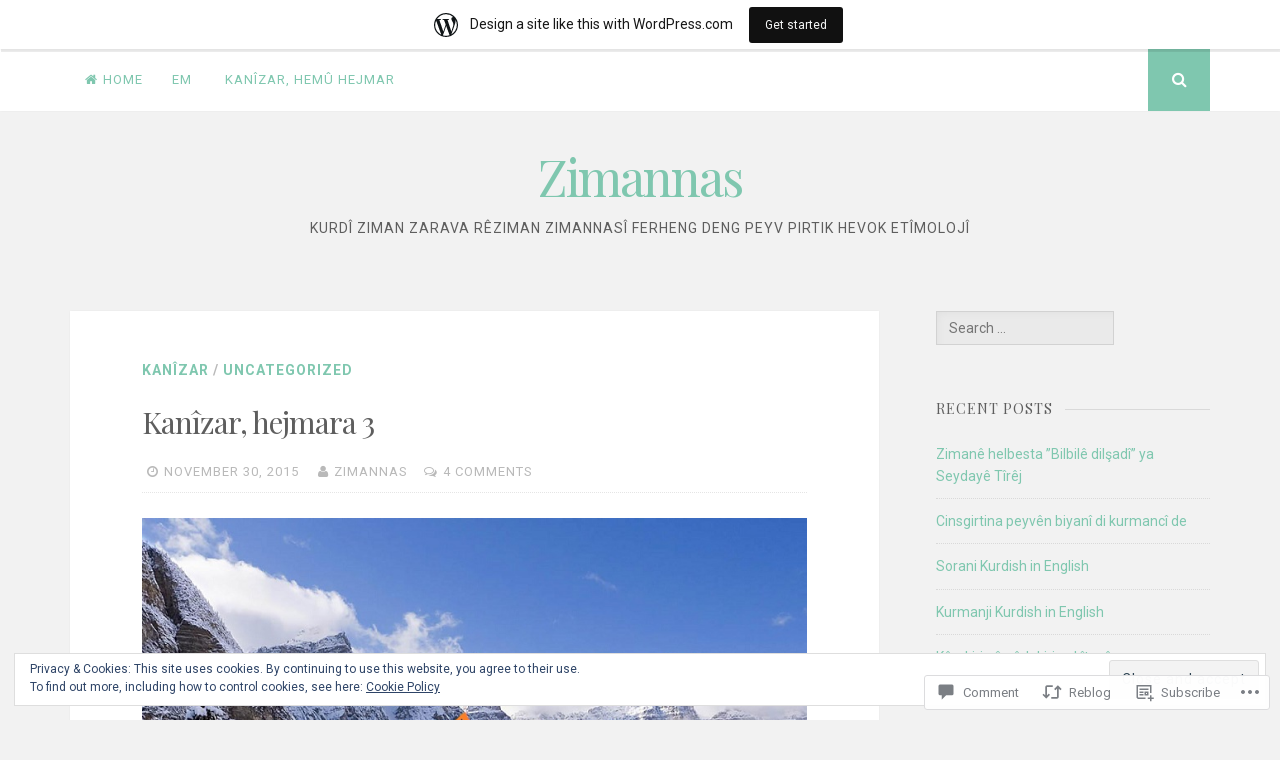

--- FILE ---
content_type: text/html; charset=UTF-8
request_url: https://zimannas.wordpress.com/2015/11/30/kanizar-hejmara-3/
body_size: 32387
content:
<!DOCTYPE html>
<html lang="en">
<head>
<meta charset="UTF-8">
<meta name="viewport" content="width=device-width, initial-scale=1">
<link rel="profile" href="http://gmpg.org/xfn/11">
<link rel="pingback" href="https://zimannas.wordpress.com/xmlrpc.php">

<title>Kanîzar, hejmara 3 &#8211; Zimannas</title>
<meta name='robots' content='max-image-preview:large' />
<link rel='dns-prefetch' href='//s0.wp.com' />
<link rel='dns-prefetch' href='//widgets.wp.com' />
<link rel='dns-prefetch' href='//wordpress.com' />
<link rel='dns-prefetch' href='//fonts-api.wp.com' />
<link rel='dns-prefetch' href='//af.pubmine.com' />
<link rel="alternate" type="application/rss+xml" title="Zimannas &raquo; Feed" href="https://zimannas.wordpress.com/feed/" />
<link rel="alternate" type="application/rss+xml" title="Zimannas &raquo; Comments Feed" href="https://zimannas.wordpress.com/comments/feed/" />
<link rel="alternate" type="application/rss+xml" title="Zimannas &raquo; Kanîzar, hejmara 3 Comments Feed" href="https://zimannas.wordpress.com/2015/11/30/kanizar-hejmara-3/feed/" />
	<script type="text/javascript">
		/* <![CDATA[ */
		function addLoadEvent(func) {
			var oldonload = window.onload;
			if (typeof window.onload != 'function') {
				window.onload = func;
			} else {
				window.onload = function () {
					oldonload();
					func();
				}
			}
		}
		/* ]]> */
	</script>
	<link crossorigin='anonymous' rel='stylesheet' id='all-css-0-1' href='/_static/??-eJxtjEsOwjAMRC9EMBUoiAXiLG6wojTOR7WjiNuTdoGEYDkz7w30alzJSlkhNVO5+ZAFenh6UgFqYy0xkGHsoJQqo5KA6Ivp6EQO8P+AQxzYQlrRRbOnH3zm4j9CwjWShuzNjCsM9LvZ5Ee6T1c72cvpZs/LG8VZRLg=&cssminify=yes' type='text/css' media='all' />
<style id='wp-emoji-styles-inline-css'>

	img.wp-smiley, img.emoji {
		display: inline !important;
		border: none !important;
		box-shadow: none !important;
		height: 1em !important;
		width: 1em !important;
		margin: 0 0.07em !important;
		vertical-align: -0.1em !important;
		background: none !important;
		padding: 0 !important;
	}
/*# sourceURL=wp-emoji-styles-inline-css */
</style>
<link crossorigin='anonymous' rel='stylesheet' id='all-css-2-1' href='/wp-content/plugins/gutenberg-core/v22.2.0/build/styles/block-library/style.css?m=1764855221i&cssminify=yes' type='text/css' media='all' />
<style id='wp-block-library-inline-css'>
.has-text-align-justify {
	text-align:justify;
}
.has-text-align-justify{text-align:justify;}

/*# sourceURL=wp-block-library-inline-css */
</style><style id='global-styles-inline-css'>
:root{--wp--preset--aspect-ratio--square: 1;--wp--preset--aspect-ratio--4-3: 4/3;--wp--preset--aspect-ratio--3-4: 3/4;--wp--preset--aspect-ratio--3-2: 3/2;--wp--preset--aspect-ratio--2-3: 2/3;--wp--preset--aspect-ratio--16-9: 16/9;--wp--preset--aspect-ratio--9-16: 9/16;--wp--preset--color--black: #000000;--wp--preset--color--cyan-bluish-gray: #abb8c3;--wp--preset--color--white: #ffffff;--wp--preset--color--pale-pink: #f78da7;--wp--preset--color--vivid-red: #cf2e2e;--wp--preset--color--luminous-vivid-orange: #ff6900;--wp--preset--color--luminous-vivid-amber: #fcb900;--wp--preset--color--light-green-cyan: #7bdcb5;--wp--preset--color--vivid-green-cyan: #00d084;--wp--preset--color--pale-cyan-blue: #8ed1fc;--wp--preset--color--vivid-cyan-blue: #0693e3;--wp--preset--color--vivid-purple: #9b51e0;--wp--preset--gradient--vivid-cyan-blue-to-vivid-purple: linear-gradient(135deg,rgb(6,147,227) 0%,rgb(155,81,224) 100%);--wp--preset--gradient--light-green-cyan-to-vivid-green-cyan: linear-gradient(135deg,rgb(122,220,180) 0%,rgb(0,208,130) 100%);--wp--preset--gradient--luminous-vivid-amber-to-luminous-vivid-orange: linear-gradient(135deg,rgb(252,185,0) 0%,rgb(255,105,0) 100%);--wp--preset--gradient--luminous-vivid-orange-to-vivid-red: linear-gradient(135deg,rgb(255,105,0) 0%,rgb(207,46,46) 100%);--wp--preset--gradient--very-light-gray-to-cyan-bluish-gray: linear-gradient(135deg,rgb(238,238,238) 0%,rgb(169,184,195) 100%);--wp--preset--gradient--cool-to-warm-spectrum: linear-gradient(135deg,rgb(74,234,220) 0%,rgb(151,120,209) 20%,rgb(207,42,186) 40%,rgb(238,44,130) 60%,rgb(251,105,98) 80%,rgb(254,248,76) 100%);--wp--preset--gradient--blush-light-purple: linear-gradient(135deg,rgb(255,206,236) 0%,rgb(152,150,240) 100%);--wp--preset--gradient--blush-bordeaux: linear-gradient(135deg,rgb(254,205,165) 0%,rgb(254,45,45) 50%,rgb(107,0,62) 100%);--wp--preset--gradient--luminous-dusk: linear-gradient(135deg,rgb(255,203,112) 0%,rgb(199,81,192) 50%,rgb(65,88,208) 100%);--wp--preset--gradient--pale-ocean: linear-gradient(135deg,rgb(255,245,203) 0%,rgb(182,227,212) 50%,rgb(51,167,181) 100%);--wp--preset--gradient--electric-grass: linear-gradient(135deg,rgb(202,248,128) 0%,rgb(113,206,126) 100%);--wp--preset--gradient--midnight: linear-gradient(135deg,rgb(2,3,129) 0%,rgb(40,116,252) 100%);--wp--preset--font-size--small: 13px;--wp--preset--font-size--medium: 20px;--wp--preset--font-size--large: 36px;--wp--preset--font-size--x-large: 42px;--wp--preset--font-family--albert-sans: 'Albert Sans', sans-serif;--wp--preset--font-family--alegreya: Alegreya, serif;--wp--preset--font-family--arvo: Arvo, serif;--wp--preset--font-family--bodoni-moda: 'Bodoni Moda', serif;--wp--preset--font-family--bricolage-grotesque: 'Bricolage Grotesque', sans-serif;--wp--preset--font-family--cabin: Cabin, sans-serif;--wp--preset--font-family--chivo: Chivo, sans-serif;--wp--preset--font-family--commissioner: Commissioner, sans-serif;--wp--preset--font-family--cormorant: Cormorant, serif;--wp--preset--font-family--courier-prime: 'Courier Prime', monospace;--wp--preset--font-family--crimson-pro: 'Crimson Pro', serif;--wp--preset--font-family--dm-mono: 'DM Mono', monospace;--wp--preset--font-family--dm-sans: 'DM Sans', sans-serif;--wp--preset--font-family--dm-serif-display: 'DM Serif Display', serif;--wp--preset--font-family--domine: Domine, serif;--wp--preset--font-family--eb-garamond: 'EB Garamond', serif;--wp--preset--font-family--epilogue: Epilogue, sans-serif;--wp--preset--font-family--fahkwang: Fahkwang, sans-serif;--wp--preset--font-family--figtree: Figtree, sans-serif;--wp--preset--font-family--fira-sans: 'Fira Sans', sans-serif;--wp--preset--font-family--fjalla-one: 'Fjalla One', sans-serif;--wp--preset--font-family--fraunces: Fraunces, serif;--wp--preset--font-family--gabarito: Gabarito, system-ui;--wp--preset--font-family--ibm-plex-mono: 'IBM Plex Mono', monospace;--wp--preset--font-family--ibm-plex-sans: 'IBM Plex Sans', sans-serif;--wp--preset--font-family--ibarra-real-nova: 'Ibarra Real Nova', serif;--wp--preset--font-family--instrument-serif: 'Instrument Serif', serif;--wp--preset--font-family--inter: Inter, sans-serif;--wp--preset--font-family--josefin-sans: 'Josefin Sans', sans-serif;--wp--preset--font-family--jost: Jost, sans-serif;--wp--preset--font-family--libre-baskerville: 'Libre Baskerville', serif;--wp--preset--font-family--libre-franklin: 'Libre Franklin', sans-serif;--wp--preset--font-family--literata: Literata, serif;--wp--preset--font-family--lora: Lora, serif;--wp--preset--font-family--merriweather: Merriweather, serif;--wp--preset--font-family--montserrat: Montserrat, sans-serif;--wp--preset--font-family--newsreader: Newsreader, serif;--wp--preset--font-family--noto-sans-mono: 'Noto Sans Mono', sans-serif;--wp--preset--font-family--nunito: Nunito, sans-serif;--wp--preset--font-family--open-sans: 'Open Sans', sans-serif;--wp--preset--font-family--overpass: Overpass, sans-serif;--wp--preset--font-family--pt-serif: 'PT Serif', serif;--wp--preset--font-family--petrona: Petrona, serif;--wp--preset--font-family--piazzolla: Piazzolla, serif;--wp--preset--font-family--playfair-display: 'Playfair Display', serif;--wp--preset--font-family--plus-jakarta-sans: 'Plus Jakarta Sans', sans-serif;--wp--preset--font-family--poppins: Poppins, sans-serif;--wp--preset--font-family--raleway: Raleway, sans-serif;--wp--preset--font-family--roboto: Roboto, sans-serif;--wp--preset--font-family--roboto-slab: 'Roboto Slab', serif;--wp--preset--font-family--rubik: Rubik, sans-serif;--wp--preset--font-family--rufina: Rufina, serif;--wp--preset--font-family--sora: Sora, sans-serif;--wp--preset--font-family--source-sans-3: 'Source Sans 3', sans-serif;--wp--preset--font-family--source-serif-4: 'Source Serif 4', serif;--wp--preset--font-family--space-mono: 'Space Mono', monospace;--wp--preset--font-family--syne: Syne, sans-serif;--wp--preset--font-family--texturina: Texturina, serif;--wp--preset--font-family--urbanist: Urbanist, sans-serif;--wp--preset--font-family--work-sans: 'Work Sans', sans-serif;--wp--preset--spacing--20: 0.44rem;--wp--preset--spacing--30: 0.67rem;--wp--preset--spacing--40: 1rem;--wp--preset--spacing--50: 1.5rem;--wp--preset--spacing--60: 2.25rem;--wp--preset--spacing--70: 3.38rem;--wp--preset--spacing--80: 5.06rem;--wp--preset--shadow--natural: 6px 6px 9px rgba(0, 0, 0, 0.2);--wp--preset--shadow--deep: 12px 12px 50px rgba(0, 0, 0, 0.4);--wp--preset--shadow--sharp: 6px 6px 0px rgba(0, 0, 0, 0.2);--wp--preset--shadow--outlined: 6px 6px 0px -3px rgb(255, 255, 255), 6px 6px rgb(0, 0, 0);--wp--preset--shadow--crisp: 6px 6px 0px rgb(0, 0, 0);}:where(.is-layout-flex){gap: 0.5em;}:where(.is-layout-grid){gap: 0.5em;}body .is-layout-flex{display: flex;}.is-layout-flex{flex-wrap: wrap;align-items: center;}.is-layout-flex > :is(*, div){margin: 0;}body .is-layout-grid{display: grid;}.is-layout-grid > :is(*, div){margin: 0;}:where(.wp-block-columns.is-layout-flex){gap: 2em;}:where(.wp-block-columns.is-layout-grid){gap: 2em;}:where(.wp-block-post-template.is-layout-flex){gap: 1.25em;}:where(.wp-block-post-template.is-layout-grid){gap: 1.25em;}.has-black-color{color: var(--wp--preset--color--black) !important;}.has-cyan-bluish-gray-color{color: var(--wp--preset--color--cyan-bluish-gray) !important;}.has-white-color{color: var(--wp--preset--color--white) !important;}.has-pale-pink-color{color: var(--wp--preset--color--pale-pink) !important;}.has-vivid-red-color{color: var(--wp--preset--color--vivid-red) !important;}.has-luminous-vivid-orange-color{color: var(--wp--preset--color--luminous-vivid-orange) !important;}.has-luminous-vivid-amber-color{color: var(--wp--preset--color--luminous-vivid-amber) !important;}.has-light-green-cyan-color{color: var(--wp--preset--color--light-green-cyan) !important;}.has-vivid-green-cyan-color{color: var(--wp--preset--color--vivid-green-cyan) !important;}.has-pale-cyan-blue-color{color: var(--wp--preset--color--pale-cyan-blue) !important;}.has-vivid-cyan-blue-color{color: var(--wp--preset--color--vivid-cyan-blue) !important;}.has-vivid-purple-color{color: var(--wp--preset--color--vivid-purple) !important;}.has-black-background-color{background-color: var(--wp--preset--color--black) !important;}.has-cyan-bluish-gray-background-color{background-color: var(--wp--preset--color--cyan-bluish-gray) !important;}.has-white-background-color{background-color: var(--wp--preset--color--white) !important;}.has-pale-pink-background-color{background-color: var(--wp--preset--color--pale-pink) !important;}.has-vivid-red-background-color{background-color: var(--wp--preset--color--vivid-red) !important;}.has-luminous-vivid-orange-background-color{background-color: var(--wp--preset--color--luminous-vivid-orange) !important;}.has-luminous-vivid-amber-background-color{background-color: var(--wp--preset--color--luminous-vivid-amber) !important;}.has-light-green-cyan-background-color{background-color: var(--wp--preset--color--light-green-cyan) !important;}.has-vivid-green-cyan-background-color{background-color: var(--wp--preset--color--vivid-green-cyan) !important;}.has-pale-cyan-blue-background-color{background-color: var(--wp--preset--color--pale-cyan-blue) !important;}.has-vivid-cyan-blue-background-color{background-color: var(--wp--preset--color--vivid-cyan-blue) !important;}.has-vivid-purple-background-color{background-color: var(--wp--preset--color--vivid-purple) !important;}.has-black-border-color{border-color: var(--wp--preset--color--black) !important;}.has-cyan-bluish-gray-border-color{border-color: var(--wp--preset--color--cyan-bluish-gray) !important;}.has-white-border-color{border-color: var(--wp--preset--color--white) !important;}.has-pale-pink-border-color{border-color: var(--wp--preset--color--pale-pink) !important;}.has-vivid-red-border-color{border-color: var(--wp--preset--color--vivid-red) !important;}.has-luminous-vivid-orange-border-color{border-color: var(--wp--preset--color--luminous-vivid-orange) !important;}.has-luminous-vivid-amber-border-color{border-color: var(--wp--preset--color--luminous-vivid-amber) !important;}.has-light-green-cyan-border-color{border-color: var(--wp--preset--color--light-green-cyan) !important;}.has-vivid-green-cyan-border-color{border-color: var(--wp--preset--color--vivid-green-cyan) !important;}.has-pale-cyan-blue-border-color{border-color: var(--wp--preset--color--pale-cyan-blue) !important;}.has-vivid-cyan-blue-border-color{border-color: var(--wp--preset--color--vivid-cyan-blue) !important;}.has-vivid-purple-border-color{border-color: var(--wp--preset--color--vivid-purple) !important;}.has-vivid-cyan-blue-to-vivid-purple-gradient-background{background: var(--wp--preset--gradient--vivid-cyan-blue-to-vivid-purple) !important;}.has-light-green-cyan-to-vivid-green-cyan-gradient-background{background: var(--wp--preset--gradient--light-green-cyan-to-vivid-green-cyan) !important;}.has-luminous-vivid-amber-to-luminous-vivid-orange-gradient-background{background: var(--wp--preset--gradient--luminous-vivid-amber-to-luminous-vivid-orange) !important;}.has-luminous-vivid-orange-to-vivid-red-gradient-background{background: var(--wp--preset--gradient--luminous-vivid-orange-to-vivid-red) !important;}.has-very-light-gray-to-cyan-bluish-gray-gradient-background{background: var(--wp--preset--gradient--very-light-gray-to-cyan-bluish-gray) !important;}.has-cool-to-warm-spectrum-gradient-background{background: var(--wp--preset--gradient--cool-to-warm-spectrum) !important;}.has-blush-light-purple-gradient-background{background: var(--wp--preset--gradient--blush-light-purple) !important;}.has-blush-bordeaux-gradient-background{background: var(--wp--preset--gradient--blush-bordeaux) !important;}.has-luminous-dusk-gradient-background{background: var(--wp--preset--gradient--luminous-dusk) !important;}.has-pale-ocean-gradient-background{background: var(--wp--preset--gradient--pale-ocean) !important;}.has-electric-grass-gradient-background{background: var(--wp--preset--gradient--electric-grass) !important;}.has-midnight-gradient-background{background: var(--wp--preset--gradient--midnight) !important;}.has-small-font-size{font-size: var(--wp--preset--font-size--small) !important;}.has-medium-font-size{font-size: var(--wp--preset--font-size--medium) !important;}.has-large-font-size{font-size: var(--wp--preset--font-size--large) !important;}.has-x-large-font-size{font-size: var(--wp--preset--font-size--x-large) !important;}.has-albert-sans-font-family{font-family: var(--wp--preset--font-family--albert-sans) !important;}.has-alegreya-font-family{font-family: var(--wp--preset--font-family--alegreya) !important;}.has-arvo-font-family{font-family: var(--wp--preset--font-family--arvo) !important;}.has-bodoni-moda-font-family{font-family: var(--wp--preset--font-family--bodoni-moda) !important;}.has-bricolage-grotesque-font-family{font-family: var(--wp--preset--font-family--bricolage-grotesque) !important;}.has-cabin-font-family{font-family: var(--wp--preset--font-family--cabin) !important;}.has-chivo-font-family{font-family: var(--wp--preset--font-family--chivo) !important;}.has-commissioner-font-family{font-family: var(--wp--preset--font-family--commissioner) !important;}.has-cormorant-font-family{font-family: var(--wp--preset--font-family--cormorant) !important;}.has-courier-prime-font-family{font-family: var(--wp--preset--font-family--courier-prime) !important;}.has-crimson-pro-font-family{font-family: var(--wp--preset--font-family--crimson-pro) !important;}.has-dm-mono-font-family{font-family: var(--wp--preset--font-family--dm-mono) !important;}.has-dm-sans-font-family{font-family: var(--wp--preset--font-family--dm-sans) !important;}.has-dm-serif-display-font-family{font-family: var(--wp--preset--font-family--dm-serif-display) !important;}.has-domine-font-family{font-family: var(--wp--preset--font-family--domine) !important;}.has-eb-garamond-font-family{font-family: var(--wp--preset--font-family--eb-garamond) !important;}.has-epilogue-font-family{font-family: var(--wp--preset--font-family--epilogue) !important;}.has-fahkwang-font-family{font-family: var(--wp--preset--font-family--fahkwang) !important;}.has-figtree-font-family{font-family: var(--wp--preset--font-family--figtree) !important;}.has-fira-sans-font-family{font-family: var(--wp--preset--font-family--fira-sans) !important;}.has-fjalla-one-font-family{font-family: var(--wp--preset--font-family--fjalla-one) !important;}.has-fraunces-font-family{font-family: var(--wp--preset--font-family--fraunces) !important;}.has-gabarito-font-family{font-family: var(--wp--preset--font-family--gabarito) !important;}.has-ibm-plex-mono-font-family{font-family: var(--wp--preset--font-family--ibm-plex-mono) !important;}.has-ibm-plex-sans-font-family{font-family: var(--wp--preset--font-family--ibm-plex-sans) !important;}.has-ibarra-real-nova-font-family{font-family: var(--wp--preset--font-family--ibarra-real-nova) !important;}.has-instrument-serif-font-family{font-family: var(--wp--preset--font-family--instrument-serif) !important;}.has-inter-font-family{font-family: var(--wp--preset--font-family--inter) !important;}.has-josefin-sans-font-family{font-family: var(--wp--preset--font-family--josefin-sans) !important;}.has-jost-font-family{font-family: var(--wp--preset--font-family--jost) !important;}.has-libre-baskerville-font-family{font-family: var(--wp--preset--font-family--libre-baskerville) !important;}.has-libre-franklin-font-family{font-family: var(--wp--preset--font-family--libre-franklin) !important;}.has-literata-font-family{font-family: var(--wp--preset--font-family--literata) !important;}.has-lora-font-family{font-family: var(--wp--preset--font-family--lora) !important;}.has-merriweather-font-family{font-family: var(--wp--preset--font-family--merriweather) !important;}.has-montserrat-font-family{font-family: var(--wp--preset--font-family--montserrat) !important;}.has-newsreader-font-family{font-family: var(--wp--preset--font-family--newsreader) !important;}.has-noto-sans-mono-font-family{font-family: var(--wp--preset--font-family--noto-sans-mono) !important;}.has-nunito-font-family{font-family: var(--wp--preset--font-family--nunito) !important;}.has-open-sans-font-family{font-family: var(--wp--preset--font-family--open-sans) !important;}.has-overpass-font-family{font-family: var(--wp--preset--font-family--overpass) !important;}.has-pt-serif-font-family{font-family: var(--wp--preset--font-family--pt-serif) !important;}.has-petrona-font-family{font-family: var(--wp--preset--font-family--petrona) !important;}.has-piazzolla-font-family{font-family: var(--wp--preset--font-family--piazzolla) !important;}.has-playfair-display-font-family{font-family: var(--wp--preset--font-family--playfair-display) !important;}.has-plus-jakarta-sans-font-family{font-family: var(--wp--preset--font-family--plus-jakarta-sans) !important;}.has-poppins-font-family{font-family: var(--wp--preset--font-family--poppins) !important;}.has-raleway-font-family{font-family: var(--wp--preset--font-family--raleway) !important;}.has-roboto-font-family{font-family: var(--wp--preset--font-family--roboto) !important;}.has-roboto-slab-font-family{font-family: var(--wp--preset--font-family--roboto-slab) !important;}.has-rubik-font-family{font-family: var(--wp--preset--font-family--rubik) !important;}.has-rufina-font-family{font-family: var(--wp--preset--font-family--rufina) !important;}.has-sora-font-family{font-family: var(--wp--preset--font-family--sora) !important;}.has-source-sans-3-font-family{font-family: var(--wp--preset--font-family--source-sans-3) !important;}.has-source-serif-4-font-family{font-family: var(--wp--preset--font-family--source-serif-4) !important;}.has-space-mono-font-family{font-family: var(--wp--preset--font-family--space-mono) !important;}.has-syne-font-family{font-family: var(--wp--preset--font-family--syne) !important;}.has-texturina-font-family{font-family: var(--wp--preset--font-family--texturina) !important;}.has-urbanist-font-family{font-family: var(--wp--preset--font-family--urbanist) !important;}.has-work-sans-font-family{font-family: var(--wp--preset--font-family--work-sans) !important;}
/*# sourceURL=global-styles-inline-css */
</style>

<style id='classic-theme-styles-inline-css'>
/*! This file is auto-generated */
.wp-block-button__link{color:#fff;background-color:#32373c;border-radius:9999px;box-shadow:none;text-decoration:none;padding:calc(.667em + 2px) calc(1.333em + 2px);font-size:1.125em}.wp-block-file__button{background:#32373c;color:#fff;text-decoration:none}
/*# sourceURL=/wp-includes/css/classic-themes.min.css */
</style>
<link crossorigin='anonymous' rel='stylesheet' id='all-css-4-1' href='/_static/??-eJx9jskOwjAMRH+IYPblgPgUlMWClDqJYqf9fVxVXABxseSZefbAWIzPSTAJUDOlb/eYGHyuqDoVK6AJwhAt9kgaW3rmBfzGxqKMca5UZDY6KTYy8lCQ/3EdSrH+aVSaT8wGUM7pbd4GTCFXsE0yWZHovzDg6sG12AcYsDp9reLUmT/3qcyVLuvj4bRd7fbnTfcCmvdj7g==&cssminify=yes' type='text/css' media='all' />
<link rel='stylesheet' id='verbum-gutenberg-css-css' href='https://widgets.wp.com/verbum-block-editor/block-editor.css?ver=1738686361' media='all' />
<link crossorigin='anonymous' rel='stylesheet' id='all-css-6-1' href='/_static/??-eJxtjVEKwkAMRC/kGqqV+iMeReoSatpNsnSziLc3UpGi/s28SWbgnkNUMRQDriGnOpAUiMrsKCSa0F35IlsnGyAQNfLv8hFLsOq0G7I35HoFqTFhPyMUeyT8uVytj2i5j9PbA6sKXEgiDCg4L4t/5av0zKemO+x3x7Zr2vEJYS5TqA==&cssminify=yes' type='text/css' media='all' />
<link rel='stylesheet' id='nucleare-fonts-css' href='https://fonts-api.wp.com/css?family=Roboto%3A400%2C700%2C700italic%2C400italic%7CPlayfair+Display%3A400%2C400italic%2C700italic%2C700&#038;subset=latin%2Clatin-ext' media='all' />
<link crossorigin='anonymous' rel='stylesheet' id='all-css-8-1' href='/_static/??-eJx9y80OwiAMB/AXsjZLMOrB+CyMdAxTWkIhe/0xL+rF2/8jP9wKBJVG0rCtlMmw9BmlByZfCYMZLuMHv5FppvMYTviFcofCPSYxrDSzxhHjm33qPxRJgTX4llR+CizsUz3oMz8md7k7d7tO7rUDjnZBsA==&cssminify=yes' type='text/css' media='all' />
<link crossorigin='anonymous' rel='stylesheet' id='print-css-9-1' href='/wp-content/mu-plugins/global-print/global-print.css?m=1465851035i&cssminify=yes' type='text/css' media='print' />
<link crossorigin='anonymous' rel='stylesheet' id='all-css-10-1' href='/wp-content/themes/pub/nucleare/inc/style-wpcom.css?m=1428690127i&cssminify=yes' type='text/css' media='all' />
<style id='jetpack-global-styles-frontend-style-inline-css'>
:root { --font-headings: unset; --font-base: unset; --font-headings-default: -apple-system,BlinkMacSystemFont,"Segoe UI",Roboto,Oxygen-Sans,Ubuntu,Cantarell,"Helvetica Neue",sans-serif; --font-base-default: -apple-system,BlinkMacSystemFont,"Segoe UI",Roboto,Oxygen-Sans,Ubuntu,Cantarell,"Helvetica Neue",sans-serif;}
/*# sourceURL=jetpack-global-styles-frontend-style-inline-css */
</style>
<link crossorigin='anonymous' rel='stylesheet' id='all-css-12-1' href='/_static/??-eJyNjcEKwjAQRH/IuFRT6kX8FNkmS5K6yQY3Qfx7bfEiXrwM82B4A49qnJRGpUHupnIPqSgs1Cq624chi6zhO5OCRryTR++fW00l7J3qDv43XVNxoOISsmEJol/wY2uR8vs3WggsM/I6uOTzMI3Hw8lOg11eUT1JKA==&cssminify=yes' type='text/css' media='all' />
<script type="text/javascript" id="wpcom-actionbar-placeholder-js-extra">
/* <![CDATA[ */
var actionbardata = {"siteID":"73788806","postID":"663","siteURL":"https://zimannas.wordpress.com","xhrURL":"https://zimannas.wordpress.com/wp-admin/admin-ajax.php","nonce":"2b992cfbfc","isLoggedIn":"","statusMessage":"","subsEmailDefault":"instantly","proxyScriptUrl":"https://s0.wp.com/wp-content/js/wpcom-proxy-request.js?m=1513050504i&amp;ver=20211021","shortlink":"https://wp.me/p4ZBQ2-aH","i18n":{"followedText":"New posts from this site will now appear in your \u003Ca href=\"https://wordpress.com/reader\"\u003EReader\u003C/a\u003E","foldBar":"Collapse this bar","unfoldBar":"Expand this bar","shortLinkCopied":"Shortlink copied to clipboard."}};
//# sourceURL=wpcom-actionbar-placeholder-js-extra
/* ]]> */
</script>
<script type="text/javascript" id="jetpack-mu-wpcom-settings-js-before">
/* <![CDATA[ */
var JETPACK_MU_WPCOM_SETTINGS = {"assetsUrl":"https://s0.wp.com/wp-content/mu-plugins/jetpack-mu-wpcom-plugin/moon/jetpack_vendor/automattic/jetpack-mu-wpcom/src/build/"};
//# sourceURL=jetpack-mu-wpcom-settings-js-before
/* ]]> */
</script>
<script crossorigin='anonymous' type='text/javascript'  src='/_static/??/wp-content/js/rlt-proxy.js,/wp-content/blog-plugins/wordads-classes/js/cmp/v2/cmp-non-gdpr.js?m=1720530689j'></script>
<script type="text/javascript" id="rlt-proxy-js-after">
/* <![CDATA[ */
	rltInitialize( {"token":null,"iframeOrigins":["https:\/\/widgets.wp.com"]} );
//# sourceURL=rlt-proxy-js-after
/* ]]> */
</script>
<link rel="EditURI" type="application/rsd+xml" title="RSD" href="https://zimannas.wordpress.com/xmlrpc.php?rsd" />
<meta name="generator" content="WordPress.com" />
<link rel="canonical" href="https://zimannas.wordpress.com/2015/11/30/kanizar-hejmara-3/" />
<link rel='shortlink' href='https://wp.me/p4ZBQ2-aH' />
<link rel="alternate" type="application/json+oembed" href="https://public-api.wordpress.com/oembed/?format=json&amp;url=https%3A%2F%2Fzimannas.wordpress.com%2F2015%2F11%2F30%2Fkanizar-hejmara-3%2F&amp;for=wpcom-auto-discovery" /><link rel="alternate" type="application/xml+oembed" href="https://public-api.wordpress.com/oembed/?format=xml&amp;url=https%3A%2F%2Fzimannas.wordpress.com%2F2015%2F11%2F30%2Fkanizar-hejmara-3%2F&amp;for=wpcom-auto-discovery" />
<!-- Jetpack Open Graph Tags -->
<meta property="og:type" content="article" />
<meta property="og:title" content="Kanîzar, hejmara 3" />
<meta property="og:url" content="https://zimannas.wordpress.com/2015/11/30/kanizar-hejmara-3/" />
<meta property="og:description" content="Sernivîsar Kanîzar di piralîkirina vekolînên zimanê kurdî de berdewam e Xwandevanên ezîz, dîsa kerem bikin hejmareke nû ya kovara zimannasî û zimanê kurdî, Kanîzarê – vê carê hejmara sêyem. Di vê h…" />
<meta property="article:published_time" content="2015-11-30T07:33:16+00:00" />
<meta property="article:modified_time" content="2015-11-30T14:02:46+00:00" />
<meta property="og:site_name" content="Zimannas" />
<meta property="og:image" content="https://zimannas.wordpress.com/wp-content/uploads/2015/11/kanizar.jpg" />
<meta property="og:image:width" content="804" />
<meta property="og:image:height" content="804" />
<meta property="og:image:alt" content="Kanizar" />
<meta property="og:locale" content="en_US" />
<meta property="fb:app_id" content="249643311490" />
<meta property="article:publisher" content="https://www.facebook.com/WordPresscom" />
<meta name="twitter:text:title" content="Kanîzar, hejmara 3" />
<meta name="twitter:image" content="https://zimannas.wordpress.com/wp-content/uploads/2015/11/kanizar.jpg?w=640" />
<meta name="twitter:image:alt" content="Kanizar" />
<meta name="twitter:card" content="summary_large_image" />

<!-- End Jetpack Open Graph Tags -->
<link rel="shortcut icon" type="image/x-icon" href="https://s0.wp.com/i/favicon.ico?m=1713425267i" sizes="16x16 24x24 32x32 48x48" />
<link rel="icon" type="image/x-icon" href="https://s0.wp.com/i/favicon.ico?m=1713425267i" sizes="16x16 24x24 32x32 48x48" />
<link rel="apple-touch-icon" href="https://s0.wp.com/i/webclip.png?m=1713868326i" />
<link rel='openid.server' href='https://zimannas.wordpress.com/?openidserver=1' />
<link rel='openid.delegate' href='https://zimannas.wordpress.com/' />
<link rel="search" type="application/opensearchdescription+xml" href="https://zimannas.wordpress.com/osd.xml" title="Zimannas" />
<link rel="search" type="application/opensearchdescription+xml" href="https://s1.wp.com/opensearch.xml" title="WordPress.com" />
<style type="text/css">.recentcomments a{display:inline !important;padding:0 !important;margin:0 !important;}</style>		<style type="text/css">
			.recentcomments a {
				display: inline !important;
				padding: 0 !important;
				margin: 0 !important;
			}

			table.recentcommentsavatartop img.avatar, table.recentcommentsavatarend img.avatar {
				border: 0px;
				margin: 0;
			}

			table.recentcommentsavatartop a, table.recentcommentsavatarend a {
				border: 0px !important;
				background-color: transparent !important;
			}

			td.recentcommentsavatarend, td.recentcommentsavatartop {
				padding: 0px 0px 1px 0px;
				margin: 0px;
			}

			td.recentcommentstextend {
				border: none !important;
				padding: 0px 0px 2px 10px;
			}

			.rtl td.recentcommentstextend {
				padding: 0px 10px 2px 0px;
			}

			td.recentcommentstexttop {
				border: none;
				padding: 0px 0px 0px 10px;
			}

			.rtl td.recentcommentstexttop {
				padding: 0px 10px 0px 0px;
			}
		</style>
		<meta name="description" content="Sernivîsar Kanîzar di piralîkirina vekolînên zimanê kurdî de berdewam e Xwandevanên ezîz, dîsa kerem bikin hejmareke nû ya kovara zimannasî û zimanê kurdî, Kanîzarê – vê carê hejmara sêyem. Di vê hejmarê de em çend mijarên berê didomînin û çendîn mijarên nû yên zimannasî û zimanê kurdî radixin ber çavên we xwandevanên hêja. Husein Muhammed&hellip;" />
<script type="text/javascript">
/* <![CDATA[ */
var wa_client = {}; wa_client.cmd = []; wa_client.config = { 'blog_id': 73788806, 'blog_language': 'en', 'is_wordads': false, 'hosting_type': 0, 'afp_account_id': null, 'afp_host_id': 5038568878849053, 'theme': 'pub/nucleare', '_': { 'title': 'Advertisement', 'privacy_settings': 'Privacy Settings' }, 'formats': [ 'inline', 'belowpost', 'bottom_sticky', 'sidebar_sticky_right', 'sidebar', 'gutenberg_rectangle', 'gutenberg_leaderboard', 'gutenberg_mobile_leaderboard', 'gutenberg_skyscraper' ] };
/* ]]> */
</script>
		<script type="text/javascript">

			window.doNotSellCallback = function() {

				var linkElements = [
					'a[href="https://wordpress.com/?ref=footer_blog"]',
					'a[href="https://wordpress.com/?ref=footer_website"]',
					'a[href="https://wordpress.com/?ref=vertical_footer"]',
					'a[href^="https://wordpress.com/?ref=footer_segment_"]',
				].join(',');

				var dnsLink = document.createElement( 'a' );
				dnsLink.href = 'https://wordpress.com/advertising-program-optout/';
				dnsLink.classList.add( 'do-not-sell-link' );
				dnsLink.rel = 'nofollow';
				dnsLink.style.marginLeft = '0.5em';
				dnsLink.textContent = 'Do Not Sell or Share My Personal Information';

				var creditLinks = document.querySelectorAll( linkElements );

				if ( 0 === creditLinks.length ) {
					return false;
				}

				Array.prototype.forEach.call( creditLinks, function( el ) {
					el.insertAdjacentElement( 'afterend', dnsLink );
				});

				return true;
			};

		</script>
		<script type="text/javascript">
	window.google_analytics_uacct = "UA-52447-2";
</script>

<script type="text/javascript">
	var _gaq = _gaq || [];
	_gaq.push(['_setAccount', 'UA-52447-2']);
	_gaq.push(['_gat._anonymizeIp']);
	_gaq.push(['_setDomainName', 'wordpress.com']);
	_gaq.push(['_initData']);
	_gaq.push(['_trackPageview']);

	(function() {
		var ga = document.createElement('script'); ga.type = 'text/javascript'; ga.async = true;
		ga.src = ('https:' == document.location.protocol ? 'https://ssl' : 'http://www') + '.google-analytics.com/ga.js';
		(document.getElementsByTagName('head')[0] || document.getElementsByTagName('body')[0]).appendChild(ga);
	})();
</script>
<link crossorigin='anonymous' rel='stylesheet' id='all-css-0-3' href='/_static/??-eJyNjMEKgzAQBX9Ifdha9CJ+StF1KdFkN7gJ+X0RbM89zjAMSqxJJbEkhFxHnz9ODBunONN+M4Kq4O2EsHil3WDFRT4aMqvw/yHomj0baD40G/tf9BXXcApj27+ej6Hr2247ASkBO20=&cssminify=yes' type='text/css' media='all' />
</head>

<body class="wp-singular post-template-default single single-post postid-663 single-format-standard wp-theme-pubnucleare customizer-styles-applied jetpack-reblog-enabled has-marketing-bar has-marketing-bar-theme-nucleare">
<div id="page" class="hfeed site">
	<a class="skip-link screen-reader-text" href="#content">Skip to content</a>

	<div class="navigation-bar clear">
		<div class="navigation-block">
			<nav id="site-navigation" class="main-navigation" role="navigation">
				<button class="menu-toggle" aria-controls="menu" aria-expanded="false"><i class="fa fa-bars"></i><span class="screen-reader-text">Open Menu</span></button>
				<div class="menu"><ul>
<li ><a href="https://zimannas.wordpress.com/">Home</a></li><li class="page_item page-item-1"><a href="https://zimannas.wordpress.com/about/">Em</a></li>
<li class="page_item page-item-3625"><a href="https://zimannas.wordpress.com/kanizar-hejmar-15/">Kanîzar, hemû hejmar</a></li>
</ul></div>
			</nav><!-- #site-navigation -->

							<div class="social-links">
					
											<div class="open-search top-search"><i class="fa fa-search"><span class="screen-reader-text">Search</span></i></div>
									</div>
					</div>
	</div>

			<div class="search-full">
			<div class="search-container">
				<form role="search" method="get" class="search-form" action="https://zimannas.wordpress.com/">
				<label>
					<span class="screen-reader-text">Search for:</span>
					<input type="search" class="search-field" placeholder="Search &hellip;" value="" name="s" />
				</label>
				<input type="submit" class="search-submit" value="Search" />
			</form>				<span><a class="close-search"><i class="fa fa-close space-right"></i>Close</a></span>
			</div>
		</div>
	
	<header id="masthead" class="site-header" role="banner">
		<div class="site-branding">
									<h1 class="site-title"><a href="https://zimannas.wordpress.com/" rel="home">Zimannas</a></h1>
			<h2 class="site-description">kurdî ziman zarava rêziman zimannasî ferheng deng peyv pirtik hevok etîmolojî</h2>
		</div><!-- .site-branding -->
	</header><!-- #masthead -->

	<div id="content" class="site-content">

	<div id="primary" class="content-area">
		<main id="main" class="site-main" role="main">

		
			<article id="post-663" class="post-663 post type-post status-publish format-standard hentry category-kanizar category-uncategorized">
		<header class="entry-header">
		<div class="entry-category">
			<span class="cat-links"><a href="https://zimannas.wordpress.com/category/kanizar/" rel="category tag">Kanîzar</a> / <a href="https://zimannas.wordpress.com/category/uncategorized/" rel="category tag">Uncategorized</a></span>		</div><!-- .entry-meta -->
		<h1 class="entry-title">Kanîzar, hejmara 3</h1>		<div class="entry-meta small-part">
			<span class="posted-on"><i class="fa fa-clock-o space-left-right"></i><a href="https://zimannas.wordpress.com/2015/11/30/kanizar-hejmara-3/" rel="bookmark"><time class="entry-date published" datetime="2015-11-30T07:33:16+00:00">November 30, 2015</time><time class="updated" datetime="2015-11-30T14:02:46+00:00">November 30, 2015</time></a></span><span class="byline"> <i class="fa fa-user space-left-right"></i><span class="author vcard"><a class="url fn n" href="https://zimannas.wordpress.com/author/zimannas/">zimannas</a></span></span><span class="comments-link"><i class="fa fa-comments-o space-left-right"></i><a href="https://zimannas.wordpress.com/2015/11/30/kanizar-hejmara-3/#comments">4 Comments</a></span>		</div><!-- .entry-meta -->
	</header><!-- .entry-header -->

	<div class="entry-content">
					<p><a href="https://zimannas.wordpress.com/wp-content/uploads/2015/11/hejmar3.pdf"><img data-attachment-id="664" data-permalink="https://zimannas.wordpress.com/2015/11/30/kanizar-hejmara-3/kanizar-2/" data-orig-file="https://zimannas.wordpress.com/wp-content/uploads/2015/11/kanizar.jpg" data-orig-size="804,804" data-comments-opened="1" data-image-meta="{&quot;aperture&quot;:&quot;0&quot;,&quot;credit&quot;:&quot;&quot;,&quot;camera&quot;:&quot;&quot;,&quot;caption&quot;:&quot;&quot;,&quot;created_timestamp&quot;:&quot;0&quot;,&quot;copyright&quot;:&quot;&quot;,&quot;focal_length&quot;:&quot;0&quot;,&quot;iso&quot;:&quot;0&quot;,&quot;shutter_speed&quot;:&quot;0&quot;,&quot;title&quot;:&quot;&quot;,&quot;orientation&quot;:&quot;1&quot;}" data-image-title="Kanizar" data-image-description="" data-image-caption="" data-medium-file="https://zimannas.wordpress.com/wp-content/uploads/2015/11/kanizar.jpg?w=300" data-large-file="https://zimannas.wordpress.com/wp-content/uploads/2015/11/kanizar.jpg?w=804" class="alignnone size-full wp-image-664" src="https://zimannas.wordpress.com/wp-content/uploads/2015/11/kanizar.jpg?w=809" alt="Kanizar"   srcset="https://zimannas.wordpress.com/wp-content/uploads/2015/11/kanizar.jpg 804w, https://zimannas.wordpress.com/wp-content/uploads/2015/11/kanizar.jpg?w=150&amp;h=150 150w, https://zimannas.wordpress.com/wp-content/uploads/2015/11/kanizar.jpg?w=300&amp;h=300 300w, https://zimannas.wordpress.com/wp-content/uploads/2015/11/kanizar.jpg?w=768&amp;h=768 768w" sizes="(max-width: 804px) 100vw, 804px" /></a></p>
<p><strong>Sernivîsar</strong></p>
<p><strong><em>Kanîzar</em></strong><strong> di piralîkirina vekolînên zimanê kurdî de berdewam e</strong></p>
<p>Xwandevanên ezîz, dîsa kerem bikin hejmareke nû ya kovara zimannasî û zimanê kurdî, <em>Kanîzar</em>ê – vê carê hejmara sêyem.</p>
<p>Di vê hejmarê de em çend mijarên berê didomînin û çendîn mijarên nû yên zimannasî û zimanê kurdî radixin ber çavên we xwandevanên hêja.</p>
<p>Husein Muhammed di vê hejmarê de jî vekolîna xwe ya dûr û dirêj a li ser peyvsaziya zimanê kurdî didomîne. Di vê hejmarê de ew beşa dariştinê (çêkirina peyvên nû bi pêşgir û paşgiran) bi dawî tîne û herwiha bi piralî li ser peyvsaziyê bi dubarekirinê dinivîse.</p>
<p>Rizgar Behadur vê carê jî mijareke kurdiya kirmaşanî li gor teoriyên zimannasî pêşkêş dike. Bi van vekolînên xwe ew hem lehceyeke kurdî ya kêm-vekolandî dide nasîn û hem jî yekem car bi kurdî behsa van mijarên zimannasî dike.</p>
<p>Dilyar Amûdî vê carê jî mijareke rêzimana soranî bi kurmancî rave dike. Di vê hejmarê de dora cînavên kesî ye.</p>
<p>Nivîsara me ya dirêj a vê carê ya bi soranî, nasandina zimannasiya civakî (sosyolingwîstîk) bi qelemê profesor Peter Trudgill e ku Hesenê Qazî ji inglîzî wergerandiye. Em dilxweş in ku vê nivîsara berê bi alfabeya kurdî-erebî belavkirî li vê derê bi kurdî-latînî bixin xizmeta xwandevanên xwe.</p>
<p>Mijara me ya din a vê carê bi soranî beşek ji nivîseke zimannasê hêja Emîrê Hesenpûr e. Bi armanca baştir sûdwergirtinê em wê hem bi soranî û hem jî bi kurmancî belav dikin. Li pey her paragrafa soranî, wergera wê ya kurmancî jî heye.</p>
<p>Di vê beşê de em du kitêbên zimannasî didin nasîn û berê xwandevanên xwe didin xwandina wan. Yek jê teza masterê ya keçeke kurd e li ser alomorfan (awayên cuda yên heman pêşpirtik û paşpirtikan) di kurdî de. Ya din jî kitêbeke rêzimana kurdî ji sala 1880 anku berî 135 salan e.</p>
<p>Vê carê em cih didin vekolîneke li ser kurdî ya bi inglîzî jî. Dr Michiel Leezenberg ji me re behsa tesîra goranî li ser soranî dike.</p>
<p>Di hejmara 1 de me bi nivîsekê cih dabû erk û peywirên herfa E di kurdî de. Li vê derê em ê bi 28 nuqteyan behsa wezîfeyên herfa A bikin. <a href="https://zimannas.wordpress.com/wp-content/uploads/2015/11/hejmar3.pdf">Kerem bikin!</a></p>
<p><a href="https://zimannas.wordpress.com/wp-content/uploads/2015/11/hejmar3.pdf"><strong>Naveroka hejmara 3</strong></a></p>
<p><a href="https://zimannas.wordpress.com/wp-content/uploads/2015/11/hejmar3.pdf">Sernivîsar: <em>Kanîzar</em> di piralîkirina vekolînên zimanê kurdî de berdewam e</a><br />
<a href="https://zimannas.wordpress.com/wp-content/uploads/2015/11/hejmar3.pdf"> Husein Muhammed: Peyvsazî bi dariştinê (II) û dubarekirinê</a><br />
<a href="https://zimannas.wordpress.com/wp-content/uploads/2015/11/hejmar3.pdf"> Rizgar Behadur: Saxtiman dese le kurdî kirmaşanî</a><br />
<a href="https://zimannas.wordpress.com/wp-content/uploads/2015/11/hejmar3.pdf"> Ferdinand Justi: <em>Rêzimana Kurdî</em> ji sala 1880</a><br />
<a href="https://zimannas.wordpress.com/wp-content/uploads/2015/11/hejmar3.pdf"> Dilyar Amûdî: Cînavên kesî di soranî de</a><br />
<a href="https://zimannas.wordpress.com/wp-content/uploads/2015/11/hejmar3.pdf"> Peter Trudgill: Komełnasîy ziman (wergêran: Hesenî Qazî)</a><br />
<a href="https://zimannas.wordpress.com/wp-content/uploads/2015/11/hejmar3.pdf"> Malperên zimanî</a><br />
<a href="https://zimannas.wordpress.com/wp-content/uploads/2015/11/hejmar3.pdf"> Erkên herfekê di kurdî de: A</a><br />
<a href="https://zimannas.wordpress.com/wp-content/uploads/2015/11/hejmar3.pdf"> Emîr Hesenpûr: Kêşey zimanî resmî / Pirsgirêka zimanê resmî</a><br />
<a href="https://zimannas.wordpress.com/wp-content/uploads/2015/11/hejmar3.pdf"> Michiel Leezenberg: Gorani influence on Central Kurdish (Tesîra goranî li soranî)</a><br />
<a href="https://zimannas.wordpress.com/wp-content/uploads/2015/11/hejmar3.pdf"> Zêrîn Xurşîd Selîm: Alomorf di zimanê kurdî de<br />
Kurterêbera rastnivîsînê</a></p>
<p><em><strong><a href="https://zimannas.wordpress.com/wp-content/uploads/2015/11/hejmar3.pdf">Vekin û bixwînin!</a></strong></em></p>
<p>&nbsp;</p>
<div id="atatags-370373-6970f66b62f02">
		<script type="text/javascript">
			__ATA = window.__ATA || {};
			__ATA.cmd = window.__ATA.cmd || [];
			__ATA.cmd.push(function() {
				__ATA.initVideoSlot('atatags-370373-6970f66b62f02', {
					sectionId: '370373',
					format: 'inread'
				});
			});
		</script>
	</div><span id="wordads-inline-marker" style="display: none;"></span><div id="jp-post-flair" class="sharedaddy sd-like-enabled sd-sharing-enabled"><div class="sharedaddy sd-sharing-enabled"><div class="robots-nocontent sd-block sd-social sd-social-icon-text sd-sharing"><h3 class="sd-title">Share this:</h3><div class="sd-content"><ul><li class="share-twitter"><a rel="nofollow noopener noreferrer"
				data-shared="sharing-twitter-663"
				class="share-twitter sd-button share-icon"
				href="https://zimannas.wordpress.com/2015/11/30/kanizar-hejmara-3/?share=twitter"
				target="_blank"
				aria-labelledby="sharing-twitter-663"
				>
				<span id="sharing-twitter-663" hidden>Share on X (Opens in new window)</span>
				<span>X</span>
			</a></li><li class="share-facebook"><a rel="nofollow noopener noreferrer"
				data-shared="sharing-facebook-663"
				class="share-facebook sd-button share-icon"
				href="https://zimannas.wordpress.com/2015/11/30/kanizar-hejmara-3/?share=facebook"
				target="_blank"
				aria-labelledby="sharing-facebook-663"
				>
				<span id="sharing-facebook-663" hidden>Share on Facebook (Opens in new window)</span>
				<span>Facebook</span>
			</a></li><li class="share-end"></li></ul></div></div></div><div class='sharedaddy sd-block sd-like jetpack-likes-widget-wrapper jetpack-likes-widget-unloaded' id='like-post-wrapper-73788806-663-6970f66b63455' data-src='//widgets.wp.com/likes/index.html?ver=20260121#blog_id=73788806&amp;post_id=663&amp;origin=zimannas.wordpress.com&amp;obj_id=73788806-663-6970f66b63455' data-name='like-post-frame-73788806-663-6970f66b63455' data-title='Like or Reblog'><div class='likes-widget-placeholder post-likes-widget-placeholder' style='height: 55px;'><span class='button'><span>Like</span></span> <span class='loading'>Loading...</span></div><span class='sd-text-color'></span><a class='sd-link-color'></a></div></div>					</div><!-- .entry-content -->

	<footer class="entry-footer">
		<div class="entry-bottom small-part">
					</div>
	</footer><!-- .entry-footer -->
</article><!-- #post-## -->

				<nav class="navigation post-navigation" role="navigation">
		<h1 class="screen-reader-text">Post navigation</h1>
		<div class="nav-links">
			<div class="nav-previous"><a href="https://zimannas.wordpress.com/2015/11/29/gelo-tirki-peyv-ji-kurdi-wergirtine/" rel="prev"><div class="the-navigation-arrow"><i class="fa prev-next fa-2x fa-angle-left"></i></div> <div class="meta-nav"><span class="small-part">Previous Post</span><div class="next-prev-name">Gelo tirkî peyv ji kurdî&nbsp;wergirtine?</div></div></a></div><div class="nav-next"><a href="https://zimannas.wordpress.com/2015/11/30/paul-beidar-grammaire-kurde-1928/" rel="next"><div class="meta-nav"><span class="small-part">Next Post</span><div class="next-prev-name">Paul Beidar: Grammaire kurde&nbsp;(1926)</div></div> <div class="the-navigation-arrow"><i class="fa prev-next fa-2x fa-angle-right"></i></div></a></div>		</div><!-- .nav-links -->
	</nav><!-- .navigation -->
	
			
<div id="comments" class="comments-area">

	
			<h2 class="comments-title">
			4 thoughts on &ldquo;<span>Kanîzar, hejmara 3</span>&rdquo;		</h2>

		<ol class="comment-list">
					<li id="comment-43" class="pingback even thread-even depth-1">
			<article id="div-comment-43" class="comment-body">
				<footer class="comment-meta">
					<div class="comment-author vcard">
												<b class="fn"><a href="https://zimannas.wordpress.com/2015/12/04/girani-di-dengnasiya-kurdi-de/" class="url" rel="ugc">Giranî di dengnasiya kurdî de | Zimannas</a></b> <span class="says">says:</span>					</div><!-- .comment-author -->

					<div class="comment-metadata">
						<a href="https://zimannas.wordpress.com/2015/11/30/kanizar-hejmara-3/#comment-43"><time datetime="2015-12-04T10:09:54+00:00">December 4, 2015 at 10:09 am</time></a>					</div><!-- .comment-metadata -->

									</footer><!-- .comment-meta -->

				<div class="comment-content">
					<p>[&#8230;] [13] Bo peyvsaziya bi dubarekirinê binêrin: Husein Muhammed: Peyvsazî bi dariştinê (II) û dubarekirinê, kovara Kanîzar, hejmar 3: <a href="https://zimannas.wordpress.com/2015/11/30/kanizar-hejmara-3/" rel="ugc">https://zimannas.wordpress.com/2015/11/30/kanizar-hejmara-3/</a> [&#8230;]</p>
<p id="comment-like-43" data-liked=comment-not-liked class="comment-likes comment-not-liked"><a href="https://zimannas.wordpress.com/2015/11/30/kanizar-hejmara-3/?like_comment=43&#038;_wpnonce=3d399f4ff4" class="comment-like-link needs-login" rel="nofollow" data-blog="73788806"><span>Like</span></a><span id="comment-like-count-43" class="comment-like-feedback">Like</span></p>
				</div><!-- .comment-content -->

				<div class="reply"><a rel="nofollow" class="comment-reply-link" href="https://zimannas.wordpress.com/2015/11/30/kanizar-hejmara-3/?replytocom=43#respond" data-commentid="43" data-postid="663" data-belowelement="div-comment-43" data-respondelement="respond" data-replyto="Reply to Giranî di dengnasiya kurdî de | Zimannas" aria-label="Reply to Giranî di dengnasiya kurdî de | Zimannas"><span class="reply-link">Reply<i class="fa fa-reply space-left"></i></span></a></div>			</article><!-- .comment-body -->
		</li><!-- #comment-## -->
		<li id="comment-75" class="pingback odd alt thread-odd thread-alt depth-1">
			<article id="div-comment-75" class="comment-body">
				<footer class="comment-meta">
					<div class="comment-author vcard">
												<b class="fn"><a href="https://zimannas.wordpress.com/2016/01/16/rezimaneke-kurdi-ji-sala-1880/" class="url" rel="ugc">Rêzimaneke kurdî ji sala 1880 &#8211; Zimannas</a></b> <span class="says">says:</span>					</div><!-- .comment-author -->

					<div class="comment-metadata">
						<a href="https://zimannas.wordpress.com/2015/11/30/kanizar-hejmara-3/#comment-75"><time datetime="2016-01-16T09:48:22+00:00">January 16, 2016 at 9:48 am</time></a>					</div><!-- .comment-metadata -->

									</footer><!-- .comment-meta -->

				<div class="comment-content">
					<p>[&#8230;] Ji Kovara Kanîzar, hejmara 3 [&#8230;]</p>
<p id="comment-like-75" data-liked=comment-not-liked class="comment-likes comment-not-liked"><a href="https://zimannas.wordpress.com/2015/11/30/kanizar-hejmara-3/?like_comment=75&#038;_wpnonce=5c7144ac1e" class="comment-like-link needs-login" rel="nofollow" data-blog="73788806"><span>Like</span></a><span id="comment-like-count-75" class="comment-like-feedback">Like</span></p>
				</div><!-- .comment-content -->

				<div class="reply"><a rel="nofollow" class="comment-reply-link" href="https://zimannas.wordpress.com/2015/11/30/kanizar-hejmara-3/?replytocom=75#respond" data-commentid="75" data-postid="663" data-belowelement="div-comment-75" data-respondelement="respond" data-replyto="Reply to Rêzimaneke kurdî ji sala 1880 &#8211; Zimannas" aria-label="Reply to Rêzimaneke kurdî ji sala 1880 &#8211; Zimannas"><span class="reply-link">Reply<i class="fa fa-reply space-left"></i></span></a></div>			</article><!-- .comment-body -->
		</li><!-- #comment-## -->
		<li id="comment-76" class="pingback even thread-even depth-1">
			<article id="div-comment-76" class="comment-body">
				<footer class="comment-meta">
					<div class="comment-author vcard">
												<b class="fn"><a href="https://zimannas.wordpress.com/2016/01/16/saxtiman-dese-le-kurdi-kirmasani/" class="url" rel="ugc">Saxtiman Dese le Kurdî Kirmaşanî &#8211; Zimannas</a></b> <span class="says">says:</span>					</div><!-- .comment-author -->

					<div class="comment-metadata">
						<a href="https://zimannas.wordpress.com/2015/11/30/kanizar-hejmara-3/#comment-76"><time datetime="2016-01-16T15:30:48+00:00">January 16, 2016 at 3:30 pm</time></a>					</div><!-- .comment-metadata -->

									</footer><!-- .comment-meta -->

				<div class="comment-content">
					<p>[&#8230;] Ji: Kovara Kanîzar, hejmar 3 [&#8230;]</p>
<p id="comment-like-76" data-liked=comment-not-liked class="comment-likes comment-not-liked"><a href="https://zimannas.wordpress.com/2015/11/30/kanizar-hejmara-3/?like_comment=76&#038;_wpnonce=782fa105ee" class="comment-like-link needs-login" rel="nofollow" data-blog="73788806"><span>Like</span></a><span id="comment-like-count-76" class="comment-like-feedback">Like</span></p>
				</div><!-- .comment-content -->

				<div class="reply"><a rel="nofollow" class="comment-reply-link" href="https://zimannas.wordpress.com/2015/11/30/kanizar-hejmara-3/?replytocom=76#respond" data-commentid="76" data-postid="663" data-belowelement="div-comment-76" data-respondelement="respond" data-replyto="Reply to Saxtiman Dese le Kurdî Kirmaşanî &#8211; Zimannas" aria-label="Reply to Saxtiman Dese le Kurdî Kirmaşanî &#8211; Zimannas"><span class="reply-link">Reply<i class="fa fa-reply space-left"></i></span></a></div>			</article><!-- .comment-body -->
		</li><!-- #comment-## -->
		<li id="comment-77" class="pingback odd alt thread-odd thread-alt depth-1">
			<article id="div-comment-77" class="comment-body">
				<footer class="comment-meta">
					<div class="comment-author vcard">
												<b class="fn"><a href="https://zimannas.wordpress.com/2016/01/16/peyvsazi-bi-dubarekirine1/" class="url" rel="ugc">PEYVSAZÎ BI DUBAREKIRINÊ[1] &#8211; Zimannas</a></b> <span class="says">says:</span>					</div><!-- .comment-author -->

					<div class="comment-metadata">
						<a href="https://zimannas.wordpress.com/2015/11/30/kanizar-hejmara-3/#comment-77"><time datetime="2016-01-16T19:02:48+00:00">January 16, 2016 at 7:02 pm</time></a>					</div><!-- .comment-metadata -->

									</footer><!-- .comment-meta -->

				<div class="comment-content">
					<p>[&#8230;] Ji: Kovara Kanîzar, hejmar 3 [&#8230;]</p>
<p id="comment-like-77" data-liked=comment-not-liked class="comment-likes comment-not-liked"><a href="https://zimannas.wordpress.com/2015/11/30/kanizar-hejmara-3/?like_comment=77&#038;_wpnonce=67ad97ad37" class="comment-like-link needs-login" rel="nofollow" data-blog="73788806"><span>Like</span></a><span id="comment-like-count-77" class="comment-like-feedback">Like</span></p>
				</div><!-- .comment-content -->

				<div class="reply"><a rel="nofollow" class="comment-reply-link" href="https://zimannas.wordpress.com/2015/11/30/kanizar-hejmara-3/?replytocom=77#respond" data-commentid="77" data-postid="663" data-belowelement="div-comment-77" data-respondelement="respond" data-replyto="Reply to PEYVSAZÎ BI DUBAREKIRINÊ[1] &#8211; Zimannas" aria-label="Reply to PEYVSAZÎ BI DUBAREKIRINÊ[1] &#8211; Zimannas"><span class="reply-link">Reply<i class="fa fa-reply space-left"></i></span></a></div>			</article><!-- .comment-body -->
		</li><!-- #comment-## -->
		</ol><!-- .comment-list -->

		
	
	
		<div id="respond" class="comment-respond">
		<h3 id="reply-title" class="comment-reply-title">Leave a comment <small><a rel="nofollow" id="cancel-comment-reply-link" href="/2015/11/30/kanizar-hejmara-3/#respond" style="display:none;">Cancel reply</a></small></h3><form action="https://zimannas.wordpress.com/wp-comments-post.php" method="post" id="commentform" class="comment-form">


<div class="comment-form__verbum transparent"></div><div class="verbum-form-meta"><input type='hidden' name='comment_post_ID' value='663' id='comment_post_ID' />
<input type='hidden' name='comment_parent' id='comment_parent' value='0' />

			<input type="hidden" name="highlander_comment_nonce" id="highlander_comment_nonce" value="57483e5e01" />
			<input type="hidden" name="verbum_show_subscription_modal" value="" /></div><p style="display: none;"><input type="hidden" id="akismet_comment_nonce" name="akismet_comment_nonce" value="604005a9ae" /></p><p style="display: none !important;" class="akismet-fields-container" data-prefix="ak_"><label>&#916;<textarea name="ak_hp_textarea" cols="45" rows="8" maxlength="100"></textarea></label><input type="hidden" id="ak_js_1" name="ak_js" value="152"/><script type="text/javascript">
/* <![CDATA[ */
document.getElementById( "ak_js_1" ).setAttribute( "value", ( new Date() ).getTime() );
/* ]]> */
</script>
</p></form>	</div><!-- #respond -->
	
</div><!-- #comments -->

		
		</main><!-- #main -->
	</div><!-- #primary -->


<div id="secondary" class="widget-area" role="complementary">
	<aside id="search-2" class="widget widget_search"><form role="search" method="get" class="search-form" action="https://zimannas.wordpress.com/">
				<label>
					<span class="screen-reader-text">Search for:</span>
					<input type="search" class="search-field" placeholder="Search &hellip;" value="" name="s" />
				</label>
				<input type="submit" class="search-submit" value="Search" />
			</form></aside>
		<aside id="recent-posts-2" class="widget widget_recent_entries">
		<h2 class="widget-title">Recent Posts</h2>
		<ul>
											<li>
					<a href="https://zimannas.wordpress.com/2024/08/09/zimane-helbesta-bilbile-dilsadi-ya-seydaye-tirej/">Zimanê helbesta ”Bilbilê dilşadî” ya Seydayê&nbsp;Tîrêj</a>
									</li>
											<li>
					<a href="https://zimannas.wordpress.com/2020/11/19/cinsgirtina-peyven-biyani-di-kurmanci-de/">Cinsgirtina peyvên biyanî di kurmancî&nbsp;de</a>
									</li>
											<li>
					<a href="https://zimannas.wordpress.com/2020/04/06/sorani-kurdish-in-english/">Sorani Kurdish in&nbsp;English</a>
									</li>
											<li>
					<a href="https://zimannas.wordpress.com/2020/04/05/kurmanji-kurdish-in-english/">Kurmanji Kurdish in&nbsp;English</a>
									</li>
											<li>
					<a href="https://zimannas.wordpress.com/2020/04/05/kemkirin-u-zedekirina-kiteyen-peyvan/">Kêmkirin û zêdekirina kîteyên&nbsp;peyvan</a>
									</li>
					</ul>

		</aside><aside id="recent-comments-2" class="widget widget_recent_comments"><h2 class="widget-title">Recent Comments</h2>				<table class="recentcommentsavatar" cellspacing="0" cellpadding="0" border="0">
					<tr><td title="Zimanê helbesta ”Bilbilê dilşadî” ya Seydayê Tîrêj &#8211; ÇandName" class="recentcommentsavatartop" style="height:48px; width:48px;"><a href="https://candname.com/zimane-helbesta-bilbile-dilsadi-ya-seydaye-tirej/" rel="nofollow"></a></td><td class="recentcommentstexttop" style=""><a href="https://candname.com/zimane-helbesta-bilbile-dilsadi-ya-seydaye-tirej/" rel="nofollow">Zimanê helbesta ”Bil&hellip;</a> on <a href="https://zimannas.wordpress.com/2015/07/06/parvekirina-devoken-kurmanci/comment-page-1/#comment-2926">Parvekirina devokên kurmancî</a></td></tr><tr><td title="Zimanê helbesta ”Bilbilê dilşadî” ya Seydayê Tîrêj &#8211; ÇandName" class="recentcommentsavatarend" style="height:48px; width:48px;"><a href="https://candname.com/zimane-helbesta-bilbile-dilsadi-ya-seydaye-tirej/" rel="nofollow"></a></td><td class="recentcommentstextend" style=""><a href="https://candname.com/zimane-helbesta-bilbile-dilsadi-ya-seydaye-tirej/" rel="nofollow">Zimanê helbesta ”Bil&hellip;</a> on <a href="https://zimannas.wordpress.com/2024/08/09/zimane-helbesta-bilbile-dilsadi-ya-seydaye-tirej/comment-page-1/#comment-2925">Zimanê helbesta ”Bilbilê dilşa&hellip;</a></td></tr><tr><td title="Zimanê helbesta ”Bilbilê dilşadî” ya Seydayê Tîrêj &#8211; Zimannas" class="recentcommentsavatarend" style="height:48px; width:48px;"><a href="https://zimannas.wordpress.com/2024/08/09/zimane-helbesta-bilbile-dilsadi-ya-seydaye-tirej/" rel="nofollow"></a></td><td class="recentcommentstextend" style=""><a href="https://zimannas.wordpress.com/2024/08/09/zimane-helbesta-bilbile-dilsadi-ya-seydaye-tirej/" rel="nofollow">Zimanê helbesta ”Bil&hellip;</a> on <a href="https://zimannas.wordpress.com/2015/07/06/parvekirina-devoken-kurmanci/comment-page-1/#comment-2924">Parvekirina devokên kurmancî</a></td></tr><tr><td title="Ev ziman ne bêalfabe ye! &#8211; ÇandName" class="recentcommentsavatarend" style="height:48px; width:48px;"><a href="https://candname.com/ev-ziman-ne-bealfabe-ye/" rel="nofollow"></a></td><td class="recentcommentstextend" style=""><a href="https://candname.com/ev-ziman-ne-bealfabe-ye/" rel="nofollow">Ev ziman ne bêalfabe&hellip;</a> on <a href="https://zimannas.wordpress.com/2017/01/23/ev-ziman-ne-bealfabe-ye/comment-page-1/#comment-2861">Ev ziman ne bêalfabe&nbsp;ye!</a></td></tr><tr><td title="Kêmkirin û zêdekirina kîteyên peyvan &#8211; ÇandName" class="recentcommentsavatarend" style="height:48px; width:48px;"><a href="https://candname.com/kemkirin-u-zedekirina-kiteyen-peyvan/" rel="nofollow"></a></td><td class="recentcommentstextend" style=""><a href="https://candname.com/kemkirin-u-zedekirina-kiteyen-peyvan/" rel="nofollow">Kêmkirin û zêdekirin&hellip;</a> on <a href="https://zimannas.wordpress.com/2020/04/05/kemkirin-u-zedekirina-kiteyen-peyvan/comment-page-1/#comment-2860">Kêmkirin û zêdekirina kîteyên&hellip;</a></td></tr>				</table>
				</aside><aside id="archives-2" class="widget widget_archive"><h2 class="widget-title">Archives</h2>
			<ul>
					<li><a href='https://zimannas.wordpress.com/2024/08/'>August 2024</a></li>
	<li><a href='https://zimannas.wordpress.com/2020/11/'>November 2020</a></li>
	<li><a href='https://zimannas.wordpress.com/2020/04/'>April 2020</a></li>
	<li><a href='https://zimannas.wordpress.com/2020/03/'>March 2020</a></li>
	<li><a href='https://zimannas.wordpress.com/2020/02/'>February 2020</a></li>
	<li><a href='https://zimannas.wordpress.com/2020/01/'>January 2020</a></li>
	<li><a href='https://zimannas.wordpress.com/2019/12/'>December 2019</a></li>
	<li><a href='https://zimannas.wordpress.com/2019/11/'>November 2019</a></li>
	<li><a href='https://zimannas.wordpress.com/2019/08/'>August 2019</a></li>
	<li><a href='https://zimannas.wordpress.com/2018/02/'>February 2018</a></li>
	<li><a href='https://zimannas.wordpress.com/2018/01/'>January 2018</a></li>
	<li><a href='https://zimannas.wordpress.com/2017/12/'>December 2017</a></li>
	<li><a href='https://zimannas.wordpress.com/2017/09/'>September 2017</a></li>
	<li><a href='https://zimannas.wordpress.com/2017/08/'>August 2017</a></li>
	<li><a href='https://zimannas.wordpress.com/2017/07/'>July 2017</a></li>
	<li><a href='https://zimannas.wordpress.com/2017/06/'>June 2017</a></li>
	<li><a href='https://zimannas.wordpress.com/2017/05/'>May 2017</a></li>
	<li><a href='https://zimannas.wordpress.com/2017/04/'>April 2017</a></li>
	<li><a href='https://zimannas.wordpress.com/2017/03/'>March 2017</a></li>
	<li><a href='https://zimannas.wordpress.com/2017/02/'>February 2017</a></li>
	<li><a href='https://zimannas.wordpress.com/2017/01/'>January 2017</a></li>
	<li><a href='https://zimannas.wordpress.com/2016/12/'>December 2016</a></li>
	<li><a href='https://zimannas.wordpress.com/2016/11/'>November 2016</a></li>
	<li><a href='https://zimannas.wordpress.com/2016/10/'>October 2016</a></li>
	<li><a href='https://zimannas.wordpress.com/2016/09/'>September 2016</a></li>
	<li><a href='https://zimannas.wordpress.com/2016/08/'>August 2016</a></li>
	<li><a href='https://zimannas.wordpress.com/2016/07/'>July 2016</a></li>
	<li><a href='https://zimannas.wordpress.com/2016/06/'>June 2016</a></li>
	<li><a href='https://zimannas.wordpress.com/2016/05/'>May 2016</a></li>
	<li><a href='https://zimannas.wordpress.com/2016/04/'>April 2016</a></li>
	<li><a href='https://zimannas.wordpress.com/2016/03/'>March 2016</a></li>
	<li><a href='https://zimannas.wordpress.com/2016/02/'>February 2016</a></li>
	<li><a href='https://zimannas.wordpress.com/2016/01/'>January 2016</a></li>
	<li><a href='https://zimannas.wordpress.com/2015/12/'>December 2015</a></li>
	<li><a href='https://zimannas.wordpress.com/2015/11/'>November 2015</a></li>
	<li><a href='https://zimannas.wordpress.com/2015/10/'>October 2015</a></li>
	<li><a href='https://zimannas.wordpress.com/2015/08/'>August 2015</a></li>
	<li><a href='https://zimannas.wordpress.com/2015/07/'>July 2015</a></li>
	<li><a href='https://zimannas.wordpress.com/2015/06/'>June 2015</a></li>
			</ul>

			</aside><aside id="categories-2" class="widget widget_categories"><h2 class="widget-title">Categories</h2>
			<ul>
					<li class="cat-item cat-item-2343"><a href="https://zimannas.wordpress.com/category/a/">A</a>
</li>
	<li class="cat-item cat-item-66087053"><a href="https://zimannas.wordpress.com/category/aferez/">aferez</a>
</li>
	<li class="cat-item cat-item-2322724"><a href="https://zimannas.wordpress.com/category/aforizma/">aforîzma</a>
</li>
	<li class="cat-item cat-item-638406"><a href="https://zimannas.wordpress.com/category/alfabe/">alfabe</a>
</li>
	<li class="cat-item cat-item-54837431"><a href="https://zimannas.wordpress.com/category/anadrom/">anadrom</a>
</li>
	<li class="cat-item cat-item-840314"><a href="https://zimannas.wordpress.com/category/anagram/">anagram</a>
</li>
	<li class="cat-item cat-item-24981855"><a href="https://zimannas.wordpress.com/category/analoji/">analojî</a>
</li>
	<li class="cat-item cat-item-316025708"><a href="https://zimannas.wordpress.com/category/apokop/">apokop</a>
</li>
	<li class="cat-item cat-item-105356635"><a href="https://zimannas.wordpress.com/category/awarte/">awarte</a>
</li>
	<li class="cat-item cat-item-1634593"><a href="https://zimannas.wordpress.com/category/c-2/">Ç</a>
</li>
	<li class="cat-item cat-item-1318747"><a href="https://zimannas.wordpress.com/category/cande/">çande</a>
</li>
	<li class="cat-item cat-item-112374596"><a href="https://zimannas.wordpress.com/category/capemeni/">çapemenî</a>
</li>
	<li class="cat-item cat-item-40104"><a href="https://zimannas.wordpress.com/category/carin/">çarîn</a>
</li>
	<li class="cat-item cat-item-9033689"><a href="https://zimannas.wordpress.com/category/cirok/">çîrok</a>
</li>
	<li class="cat-item cat-item-372971107"><a href="https://zimannas.wordpress.com/category/cemandin/">çemandin</a>
</li>
	<li class="cat-item cat-item-2344"><a href="https://zimannas.wordpress.com/category/b/">B</a>
</li>
	<li class="cat-item cat-item-598999065"><a href="https://zimannas.wordpress.com/category/banesan/">baneşan</a>
</li>
	<li class="cat-item cat-item-373186401"><a href="https://zimannas.wordpress.com/category/berhevdana-rengderan/">berhevdana rengdêran</a>
</li>
	<li class="cat-item cat-item-166791381"><a href="https://zimannas.wordpress.com/category/berkar/">berkar</a>
</li>
	<li class="cat-item cat-item-505485141"><a href="https://zimannas.wordpress.com/category/bi-inglizi/">bi inglîzî</a>
</li>
	<li class="cat-item cat-item-454312263"><a href="https://zimannas.wordpress.com/category/bi-sorani/">bi soranî</a>
</li>
	<li class="cat-item cat-item-162496661"><a href="https://zimannas.wordpress.com/category/bi-tirki/">bi tirkî</a>
</li>
	<li class="cat-item cat-item-412352936"><a href="https://zimannas.wordpress.com/category/bireser/">Bireser</a>
</li>
	<li class="cat-item cat-item-372929741"><a href="https://zimannas.wordpress.com/category/biwej/">biwêj</a>
</li>
	<li class="cat-item cat-item-1375914"><a href="https://zimannas.wordpress.com/category/biyani/">biyanî</a>
</li>
	<li class="cat-item cat-item-2426"><a href="https://zimannas.wordpress.com/category/c/">C</a>
</li>
	<li class="cat-item cat-item-371969519"><a href="https://zimannas.wordpress.com/category/cinav/">cînav</a>
</li>
	<li class="cat-item cat-item-373611511"><a href="https://zimannas.wordpress.com/category/cinaven-pevekiri/">cînavên pêvekirî</a>
</li>
	<li class="cat-item cat-item-15674382"><a href="https://zimannas.wordpress.com/category/ceribandin/">ceribandin</a>
</li>
	<li class="cat-item cat-item-6848268"><a href="https://zimannas.wordpress.com/category/cins/">cins</a>
</li>
	<li class="cat-item cat-item-48321392"><a href="https://zimannas.wordpress.com/category/civak/">civak</a>
</li>
	<li class="cat-item cat-item-293234"><a href="https://zimannas.wordpress.com/category/cografya/">cografya</a>
</li>
	<li class="cat-item cat-item-372979502"><a href="https://zimannas.wordpress.com/category/cotcinsi/">cotcinsî</a>
</li>
	<li class="cat-item cat-item-446090652"><a href="https://zimannas.wordpress.com/category/cotpeyv/">cotpeyv</a>
</li>
	<li class="cat-item cat-item-371964923"><a href="https://zimannas.wordpress.com/category/cotwate/">cotwate</a>
</li>
	<li class="cat-item cat-item-431782382"><a href="https://zimannas.wordpress.com/category/cotzimani-diglosya/">cotzimanî (dîglosya)</a>
</li>
	<li class="cat-item cat-item-7734"><a href="https://zimannas.wordpress.com/category/d/">D</a>
</li>
	<li class="cat-item cat-item-124296888"><a href="https://zimannas.wordpress.com/category/dacek/">daçek</a>
</li>
	<li class="cat-item cat-item-373206347"><a href="https://zimannas.wordpress.com/category/dadnasi/">dadnasî</a>
</li>
	<li class="cat-item cat-item-381686780"><a href="https://zimannas.wordpress.com/category/daristin/">dariştin</a>
</li>
	<li class="cat-item cat-item-12614994"><a href="https://zimannas.wordpress.com/category/diftong/">dîftong</a>
</li>
	<li class="cat-item cat-item-206463"><a href="https://zimannas.wordpress.com/category/din/">Dîn</a>
</li>
	<li class="cat-item cat-item-1820299"><a href="https://zimannas.wordpress.com/category/dinamik/">dînamîk</a>
</li>
	<li class="cat-item cat-item-6671179"><a href="https://zimannas.wordpress.com/category/dirok/">dîrok</a>
</li>
	<li class="cat-item cat-item-13896855"><a href="https://zimannas.wordpress.com/category/disleksi/">dîsleksî</a>
</li>
	<li class="cat-item cat-item-691860893"><a href="https://zimannas.wordpress.com/category/ditoloji/">dîtolojî</a>
</li>
	<li class="cat-item cat-item-25780835"><a href="https://zimannas.wordpress.com/category/duvik/">dûvik</a>
</li>
	<li class="cat-item cat-item-395887"><a href="https://zimannas.wordpress.com/category/dem/">dem</a>
</li>
	<li class="cat-item cat-item-86176710"><a href="https://zimannas.wordpress.com/category/dema-be/">dema bê</a>
</li>
	<li class="cat-item cat-item-419715438"><a href="https://zimannas.wordpress.com/category/demen-rezimani/">demên rêzimanî</a>
</li>
	<li class="cat-item cat-item-1589835"><a href="https://zimannas.wordpress.com/category/deng/">deng</a>
</li>
	<li class="cat-item cat-item-95288772"><a href="https://zimannas.wordpress.com/category/dengnasi/">dengnasî</a>
</li>
	<li class="cat-item cat-item-372940937"><a href="https://zimannas.wordpress.com/category/dengrezi/">dengrêzî</a>
</li>
	<li class="cat-item cat-item-527041613"><a href="https://zimannas.wordpress.com/category/devernav/">devernav</a>
</li>
	<li class="cat-item cat-item-61769387"><a href="https://zimannas.wordpress.com/category/devok/">devok</a>
</li>
	<li class="cat-item cat-item-372885935"><a href="https://zimannas.wordpress.com/category/devoknasi/">devoknasî</a>
</li>
	<li class="cat-item cat-item-381686807"><a href="https://zimannas.wordpress.com/category/deynkirin/">deynkirin</a>
</li>
	<li class="cat-item cat-item-692450216"><a href="https://zimannas.wordpress.com/category/diyalektoloji/">diyalektolojî</a>
</li>
	<li class="cat-item cat-item-372885938"><a href="https://zimannas.wordpress.com/category/diyalektotoloji/">diyalektotolojî</a>
</li>
	<li class="cat-item cat-item-356259571"><a href="https://zimannas.wordpress.com/category/diyarker/">diyarker</a>
</li>
	<li class="cat-item cat-item-478897121"><a href="https://zimannas.wordpress.com/category/dordacek/">dordaçek</a>
</li>
	<li class="cat-item cat-item-406800022"><a href="https://zimannas.wordpress.com/category/dorpirtik/">dorpirtik</a>
</li>
	<li class="cat-item cat-item-342564791"><a href="https://zimannas.wordpress.com/category/dubarekirin/">dubarekirin</a>
</li>
	<li class="cat-item cat-item-7446"><a href="https://zimannas.wordpress.com/category/edebiyat/">edebiyat</a>
</li>
	<li class="cat-item cat-item-373927761"><a href="https://zimannas.wordpress.com/category/epentez/">epentez</a>
</li>
	<li class="cat-item cat-item-374067754"><a href="https://zimannas.wordpress.com/category/ergativ/">ergatîv</a>
</li>
	<li class="cat-item cat-item-6211550"><a href="https://zimannas.wordpress.com/category/etimoloji/">etîmolojî</a>
</li>
	<li class="cat-item cat-item-62447930"><a href="https://zimannas.wordpress.com/category/ferheng/">ferheng</a>
</li>
	<li class="cat-item cat-item-381668278"><a href="https://zimannas.wordpress.com/category/ferhengok/">ferhengok</a>
</li>
	<li class="cat-item cat-item-480874754"><a href="https://zimannas.wordpress.com/category/ferhengsazi/">ferhengsazî</a>
</li>
	<li class="cat-item cat-item-372940974"><a href="https://zimannas.wordpress.com/category/fonotaksi/">fonotaksî</a>
</li>
	<li class="cat-item cat-item-689274224"><a href="https://zimannas.wordpress.com/category/geminasyon/">gemînasyon</a>
</li>
	<li class="cat-item cat-item-105632376"><a href="https://zimannas.wordpress.com/category/girani/">giranî</a>
</li>
	<li class="cat-item cat-item-372971117"><a href="https://zimannas.wordpress.com/category/giredan/">girêdan</a>
</li>
	<li class="cat-item cat-item-381686763"><a href="https://zimannas.wordpress.com/category/guhastin/">guhastin</a>
</li>
	<li class="cat-item cat-item-438410727"><a href="https://zimannas.wordpress.com/category/haploloji/">haplolojî</a>
</li>
	<li class="cat-item cat-item-372864521"><a href="https://zimannas.wordpress.com/category/hiperkorekti/">hîperkorektî</a>
</li>
	<li class="cat-item cat-item-37368521"><a href="https://zimannas.wordpress.com/category/hejmar/">hejmar</a>
</li>
	<li class="cat-item cat-item-224504959"><a href="https://zimannas.wordpress.com/category/hejmar-1/">Hejmar 1</a>
</li>
	<li class="cat-item cat-item-6153598"><a href="https://zimannas.wordpress.com/category/helbest/">helbest</a>
</li>
	<li class="cat-item cat-item-4046213"><a href="https://zimannas.wordpress.com/category/herf/">herf</a>
</li>
	<li class="cat-item cat-item-372858302"><a href="https://zimannas.wordpress.com/category/hevalen-derewin/">hevalên derewîn</a>
</li>
	<li class="cat-item cat-item-371969475"><a href="https://zimannas.wordpress.com/category/hevok/">hevok</a>
</li>
	<li class="cat-item cat-item-412352932"><a href="https://zimannas.wordpress.com/category/hevoknasi/">hevoknasî</a>
</li>
	<li class="cat-item cat-item-168821367"><a href="https://zimannas.wordpress.com/category/hevpeyivin/">hevpeyivîn</a>
</li>
	<li class="cat-item cat-item-304643920"><a href="https://zimannas.wordpress.com/category/hewrami/">hewramî</a>
</li>
	<li class="cat-item cat-item-202095"><a href="https://zimannas.wordpress.com/category/hiatus/">hiatus</a>
</li>
	<li class="cat-item cat-item-105890064"><a href="https://zimannas.wordpress.com/category/hiquq/">hiqûq</a>
</li>
	<li class="cat-item cat-item-464200679"><a href="https://zimannas.wordpress.com/category/hiyatus/">hiyatus</a>
</li>
	<li class="cat-item cat-item-32532515"><a href="https://zimannas.wordpress.com/category/hoker/">hoker</a>
</li>
	<li class="cat-item cat-item-36302279"><a href="https://zimannas.wordpress.com/category/husein-muhammed/">Husein Muhammed</a>
</li>
	<li class="cat-item cat-item-10179"><a href="https://zimannas.wordpress.com/category/i/">I</a>
</li>
	<li class="cat-item cat-item-372940961"><a href="https://zimannas.wordpress.com/category/i-ya-revok/">i-ya revok</a>
</li>
	<li class="cat-item cat-item-4308089"><a href="https://zimannas.wordpress.com/category/istisna/">istisna</a>
</li>
	<li class="cat-item cat-item-381666629"><a href="https://zimannas.wordpress.com/category/kanizar/">Kanîzar</a>
</li>
	<li class="cat-item cat-item-110089"><a href="https://zimannas.wordpress.com/category/kite/">kîte</a>
</li>
	<li class="cat-item cat-item-372940965"><a href="https://zimannas.wordpress.com/category/kitekirin/">kîtekirin</a>
</li>
	<li class="cat-item cat-item-131868"><a href="https://zimannas.wordpress.com/category/kbl/">KBL</a>
</li>
	<li class="cat-item cat-item-691861350"><a href="https://zimannas.wordpress.com/category/ketina-dengan/">ketina dengan</a>
</li>
	<li class="cat-item cat-item-23754556"><a href="https://zimannas.wordpress.com/category/kirde/">kirde</a>
</li>
	<li class="cat-item cat-item-381683052"><a href="https://zimannas.wordpress.com/category/kirmasani/">kirmaşanî</a>
</li>
	<li class="cat-item cat-item-45769543"><a href="https://zimannas.wordpress.com/category/kiteb/">kitêb</a>
</li>
	<li class="cat-item cat-item-468488"><a href="https://zimannas.wordpress.com/category/klasik/">klasîk</a>
</li>
	<li class="cat-item cat-item-854419"><a href="https://zimannas.wordpress.com/category/klb/">KLB</a>
</li>
	<li class="cat-item cat-item-8270"><a href="https://zimannas.wordpress.com/category/komik/">komik</a>
</li>
	<li class="cat-item cat-item-4074274"><a href="https://zimannas.wordpress.com/category/konsonant/">konsonant</a>
</li>
	<li class="cat-item cat-item-373207253"><a href="https://zimannas.wordpress.com/category/kurdi-bi-zimanen-din/">kurdî bi zimanên din</a>
</li>
	<li class="cat-item cat-item-373567577"><a href="https://zimannas.wordpress.com/category/kurdi-erebi/">kurdî-erebî</a>
</li>
	<li class="cat-item cat-item-693359218"><a href="https://zimannas.wordpress.com/category/kurdi-farisi/">kurdî-farisî</a>
</li>
	<li class="cat-item cat-item-693407415"><a href="https://zimannas.wordpress.com/category/kurdi-inglizi/">kurdî-inglîzî</a>
</li>
	<li class="cat-item cat-item-692178605"><a href="https://zimannas.wordpress.com/category/kurdi-tirki/">kurdî-tirkî</a>
</li>
	<li class="cat-item cat-item-466952740"><a href="https://zimannas.wordpress.com/category/kurdizar/">Kurdîzar</a>
</li>
	<li class="cat-item cat-item-381683061"><a href="https://zimannas.wordpress.com/category/kurdiya-basuri/">kurdiya başûrî</a>
</li>
	<li class="cat-item cat-item-601325604"><a href="https://zimannas.wordpress.com/category/kurmanci-bi-sorani/">kurmancî bi soranî</a>
</li>
	<li class="cat-item cat-item-372885909"><a href="https://zimannas.wordpress.com/category/kurmanciya-navendi/">kurmanciya navendî</a>
</li>
	<li class="cat-item cat-item-372885917"><a href="https://zimannas.wordpress.com/category/kurmanciya-rojavayi/">kurmanciya rojavayî</a>
</li>
	<li class="cat-item cat-item-372885907"><a href="https://zimannas.wordpress.com/category/kurmanciya-rojhilati/">kurmanciya rojhilatî</a>
</li>
	<li class="cat-item cat-item-219071"><a href="https://zimannas.wordpress.com/category/leker/">lêker</a>
</li>
	<li class="cat-item cat-item-86176693"><a href="https://zimannas.wordpress.com/category/lekeren-alikar/">lêkerên alîkar</a>
</li>
	<li class="cat-item cat-item-638385"><a href="https://zimannas.wordpress.com/category/lehce/">lehce</a>
</li>
	<li class="cat-item cat-item-67549598"><a href="https://zimannas.wordpress.com/category/lerz/">lerz</a>
</li>
	<li class="cat-item cat-item-381686810"><a href="https://zimannas.wordpress.com/category/lihevanina-dengi-wateyi/">lihevanîna dengî-wateyî</a>
</li>
	<li class="cat-item cat-item-373206351"><a href="https://zimannas.wordpress.com/category/mafnasi/">mafnasî</a>
</li>
	<li class="cat-item cat-item-162247900"><a href="https://zimannas.wordpress.com/category/malbat/">malbat</a>
</li>
	<li class="cat-item cat-item-33941"><a href="https://zimannas.wordpress.com/category/matematik/">matematîk</a>
</li>
	<li class="cat-item cat-item-210"><a href="https://zimannas.wordpress.com/category/me/">mê</a>
</li>
	<li class="cat-item cat-item-372971096"><a href="https://zimannas.wordpress.com/category/metafoni/">metafonî</a>
</li>
	<li class="cat-item cat-item-372859859"><a href="https://zimannas.wordpress.com/category/metatez/">metatez</a>
</li>
	<li class="cat-item cat-item-6871148"><a href="https://zimannas.wordpress.com/category/morfoloji/">morfolojî</a>
</li>
	<li class="cat-item cat-item-119303880"><a href="https://zimannas.wordpress.com/category/nasandin/">nasandin</a>
</li>
	<li class="cat-item cat-item-130958"><a href="https://zimannas.wordpress.com/category/nav/">nav</a>
</li>
	<li class="cat-item cat-item-371969499"><a href="https://zimannas.wordpress.com/category/navder/">navdêr</a>
</li>
	<li class="cat-item cat-item-4846906"><a href="https://zimannas.wordpress.com/category/navik/">navik</a>
</li>
	<li class="cat-item cat-item-428758100"><a href="https://zimannas.wordpress.com/category/navnasi/">navnasî</a>
</li>
	<li class="cat-item cat-item-406800018"><a href="https://zimannas.wordpress.com/category/navpirtik/">navpirtik</a>
</li>
	<li class="cat-item cat-item-411198"><a href="https://zimannas.wordpress.com/category/ner/">nêr</a>
</li>
	<li class="cat-item cat-item-371969496"><a href="https://zimannas.wordpress.com/category/nisander/">nîşander</a>
</li>
	<li class="cat-item cat-item-205088780"><a href="https://zimannas.wordpress.com/category/neolojizm/">neolojîzm</a>
</li>
	<li class="cat-item cat-item-371969601"><a href="https://zimannas.wordpress.com/category/neyinikirin/">neyînîkirin</a>
</li>
	<li class="cat-item cat-item-474182779"><a href="https://zimannas.wordpress.com/category/nimunedar/">Nimûnedar</a>
</li>
	<li class="cat-item cat-item-160100524"><a href="https://zimannas.wordpress.com/category/nirxandin/">nirxandin</a>
</li>
	<li class="cat-item cat-item-105594842"><a href="https://zimannas.wordpress.com/category/nivisin/">nivîsîn</a>
</li>
	<li class="cat-item cat-item-373241374"><a href="https://zimannas.wordpress.com/category/omer-xeyam/">Omer Xeyam</a>
</li>
	<li class="cat-item cat-item-3049037"><a href="https://zimannas.wordpress.com/category/palindrom/">palîndrom</a>
</li>
	<li class="cat-item cat-item-373927821"><a href="https://zimannas.wordpress.com/category/paragoj/">paragoj</a>
</li>
	<li class="cat-item cat-item-6410365"><a href="https://zimannas.wordpress.com/category/pasiv/">pasîv</a>
</li>
	<li class="cat-item cat-item-463153833"><a href="https://zimannas.wordpress.com/category/pasdacek/">paşdaçek</a>
</li>
	<li class="cat-item cat-item-373611513"><a href="https://zimannas.wordpress.com/category/paspirtik/">paşpirtik</a>
</li>
	<li class="cat-item cat-item-381686820"><a href="https://zimannas.wordpress.com/category/pasvesazi/">paşvesazî</a>
</li>
	<li class="cat-item cat-item-71779481"><a href="https://zimannas.wordpress.com/category/pekanin/">pêkanîn</a>
</li>
	<li class="cat-item cat-item-478897240"><a href="https://zimannas.wordpress.com/category/pesdacek/">pêşdaçek</a>
</li>
	<li class="cat-item cat-item-406800015"><a href="https://zimannas.wordpress.com/category/pespirtik/">pêşpirtik</a>
</li>
	<li class="cat-item cat-item-1571274"><a href="https://zimannas.wordpress.com/category/pend/">pend</a>
</li>
	<li class="cat-item cat-item-372929747"><a href="https://zimannas.wordpress.com/category/petiperisti/">petîperistî</a>
</li>
	<li class="cat-item cat-item-50689894"><a href="https://zimannas.wordpress.com/category/pexsan/">pexşan</a>
</li>
	<li class="cat-item cat-item-372753678"><a href="https://zimannas.wordpress.com/category/peyv/">peyv</a>
</li>
	<li class="cat-item cat-item-381686771"><a href="https://zimannas.wordpress.com/category/peyven-aloz/">peyvên aloz</a>
</li>
	<li class="cat-item cat-item-372979466"><a href="https://zimannas.wordpress.com/category/peyven-pekhati/">peyvên pêkhatî</a>
</li>
	<li class="cat-item cat-item-381686769"><a href="https://zimannas.wordpress.com/category/peyven-sade/">peyvên sade</a>
</li>
	<li class="cat-item cat-item-372979537"><a href="https://zimannas.wordpress.com/category/peyven-wergirti/">peyvên wergirtî</a>
</li>
	<li class="cat-item cat-item-463520486"><a href="https://zimannas.wordpress.com/category/peyvbazi/">peyvbazî</a>
</li>
	<li class="cat-item cat-item-372858303"><a href="https://zimannas.wordpress.com/category/peyvnasi/">peyvnasî</a>
</li>
	<li class="cat-item cat-item-412353587"><a href="https://zimannas.wordpress.com/category/peyvrezi-3/">peyvrêzî</a>
</li>
	<li class="cat-item cat-item-372753682"><a href="https://zimannas.wordpress.com/category/peyvrezi-2/">peyvrêzï</a>
</li>
	<li class="cat-item cat-item-372861283"><a href="https://zimannas.wordpress.com/category/peyvsazi/">peyvsazî</a>
</li>
	<li class="cat-item cat-item-489792427"><a href="https://zimannas.wordpress.com/category/pirhejmari/">pirhejmarî</a>
</li>
	<li class="cat-item cat-item-6942907"><a href="https://zimannas.wordpress.com/category/pirs/">pirs</a>
</li>
	<li class="cat-item cat-item-371969583"><a href="https://zimannas.wordpress.com/category/pirsyarki/">pirsyarkî</a>
</li>
	<li class="cat-item cat-item-76424364"><a href="https://zimannas.wordpress.com/category/pirtik/">pirtik</a>
</li>
	<li class="cat-item cat-item-428734300"><a href="https://zimannas.wordpress.com/category/pirtikrezi/">pirtikrêzî</a>
</li>
	<li class="cat-item cat-item-586463850"><a href="https://zimannas.wordpress.com/category/pirwate/">pirwate</a>
</li>
	<li class="cat-item cat-item-142018776"><a href="https://zimannas.wordpress.com/category/pirzimani/">pirzimanî</a>
</li>
	<li class="cat-item cat-item-6413988"><a href="https://zimannas.wordpress.com/category/protez/">protez</a>
</li>
	<li class="cat-item cat-item-695847863"><a href="https://zimannas.wordpress.com/category/qasime-xelili/">Qasimê Xelîlî</a>
</li>
	<li class="cat-item cat-item-421"><a href="https://zimannas.wordpress.com/category/quran/">Qur&#039;an</a>
</li>
	<li class="cat-item cat-item-381686813"><a href="https://zimannas.wordpress.com/category/qusandin/">qusandin</a>
</li>
	<li class="cat-item cat-item-371969578"><a href="https://zimannas.wordpress.com/category/ragihinerki/">ragihînerkî</a>
</li>
	<li class="cat-item cat-item-696543047"><a href="https://zimannas.wordpress.com/category/raman-ehmed/">Raman Ehmed</a>
</li>
	<li class="cat-item cat-item-372919522"><a href="https://zimannas.wordpress.com/category/rastnivisin/">rastnivîsîn</a>
</li>
	<li class="cat-item cat-item-371969490"><a href="https://zimannas.wordpress.com/category/raveber/">raveber</a>
</li>
	<li class="cat-item cat-item-345578112"><a href="https://zimannas.wordpress.com/category/ravek/">ravek</a>
</li>
	<li class="cat-item cat-item-371969492"><a href="https://zimannas.wordpress.com/category/raveker/">raveker</a>
</li>
	<li class="cat-item cat-item-372752149"><a href="https://zimannas.wordpress.com/category/rejeya-herfan/">rêjeya herfan</a>
</li>
	<li class="cat-item cat-item-57671308"><a href="https://zimannas.wordpress.com/category/reziman/">rêziman</a>
</li>
	<li class="cat-item cat-item-373192804"><a href="https://zimannas.wordpress.com/category/rezimana-inglizi/">rêzimana inglîzî</a>
</li>
	<li class="cat-item cat-item-693672136"><a href="https://zimannas.wordpress.com/category/rezimana-normativ/">rêzimana normatîv</a>
</li>
	<li class="cat-item cat-item-444665544"><a href="https://zimannas.wordpress.com/category/rezimanibun/">rêzimanîbûn</a>
</li>
	<li class="cat-item cat-item-2196747"><a href="https://zimannas.wordpress.com/category/reh/">reh</a>
</li>
	<li class="cat-item cat-item-374269068"><a href="https://zimannas.wordpress.com/category/rehe-dema-niha/">rehê dema niha</a>
</li>
	<li class="cat-item cat-item-419715458"><a href="https://zimannas.wordpress.com/category/rehe-demen-bori/">rehê demên borî</a>
</li>
	<li class="cat-item cat-item-373186398"><a href="https://zimannas.wordpress.com/category/rehen-lekeran/">rehên lêkeran</a>
</li>
	<li class="cat-item cat-item-372753707"><a href="https://zimannas.wordpress.com/category/rengder/">rengdêr</a>
</li>
	<li class="cat-item cat-item-22916904"><a href="https://zimannas.wordpress.com/category/rexne/">rexne</a>
</li>
	<li class="cat-item cat-item-19044055"><a href="https://zimannas.wordpress.com/category/riste/">riste</a>
</li>
	<li class="cat-item cat-item-441006379"><a href="https://zimannas.wordpress.com/category/rizgar-behadur/">Rizgar Behadur</a>
</li>
	<li class="cat-item cat-item-38542"><a href="https://zimannas.wordpress.com/category/roman/">roman</a>
</li>
	<li class="cat-item cat-item-381686838"><a href="https://zimannas.wordpress.com/category/saznavi/">saznavî</a>
</li>
	<li class="cat-item cat-item-46330138"><a href="https://zimannas.wordpress.com/category/sinkop/">sînkop</a>
</li>
	<li class="cat-item cat-item-6512371"><a href="https://zimannas.wordpress.com/category/serik/">serik</a>
</li>
	<li class="cat-item cat-item-381686832"><a href="https://zimannas.wordpress.com/category/sernavi/">sernavî</a>
</li>
	<li class="cat-item cat-item-381689270"><a href="https://zimannas.wordpress.com/category/sernivisar/">sernivîsar</a>
</li>
	<li class="cat-item cat-item-480054521"><a href="https://zimannas.wordpress.com/category/siyaseta-zimani/">siyaseta zimanî</a>
</li>
	<li class="cat-item cat-item-373900486"><a href="https://zimannas.wordpress.com/category/sorani-bi-kurmanci/">soranî bi kurmancî</a>
</li>
	<li class="cat-item cat-item-695608290"><a href="https://zimannas.wordpress.com/category/sormanci/">sormancî</a>
</li>
	<li class="cat-item cat-item-636488"><a href="https://zimannas.wordpress.com/category/sov/">SOV</a>
</li>
	<li class="cat-item cat-item-15230771"><a href="https://zimannas.wordpress.com/category/standardizasyon/">standardîzasyon</a>
</li>
	<li class="cat-item cat-item-869382"><a href="https://zimannas.wordpress.com/category/stativ/">statîv</a>
</li>
	<li class="cat-item cat-item-373186396"><a href="https://zimannas.wordpress.com/category/suplesyon/">suplesyon</a>
</li>
	<li class="cat-item cat-item-2027341"><a href="https://zimannas.wordpress.com/category/svo/">SVO</a>
</li>
	<li class="cat-item cat-item-374615"><a href="https://zimannas.wordpress.com/category/tabu/">tabû</a>
</li>
	<li class="cat-item cat-item-372937897"><a href="https://zimannas.wordpress.com/category/tekiliya-zimanan/">têkiliya zimanan</a>
</li>
	<li class="cat-item cat-item-381680589"><a href="https://zimannas.wordpress.com/category/tekiliyen-zimanan/">têkiliyên zimanan</a>
</li>
	<li class="cat-item cat-item-381686827"><a href="https://zimannas.wordpress.com/category/tekilkirin/">têkilkirin</a>
</li>
	<li class="cat-item cat-item-412353725"><a href="https://zimannas.wordpress.com/category/temamker/">temamker</a>
</li>
	<li class="cat-item cat-item-306544619"><a href="https://zimannas.wordpress.com/category/tewandin/">tewandin</a>
</li>
	<li class="cat-item cat-item-374269074"><a href="https://zimannas.wordpress.com/category/tewandn/">tewandn</a>
</li>
	<li class="cat-item cat-item-419715481"><a href="https://zimannas.wordpress.com/category/tesenasi/">teşenasî</a>
</li>
	<li class="cat-item cat-item-43819789"><a href="https://zimannas.wordpress.com/category/tirki/">tirkî</a>
</li>
	<li class="cat-item cat-item-1"><a href="https://zimannas.wordpress.com/category/uncategorized/">Uncategorized</a>
</li>
	<li class="cat-item cat-item-4074273"><a href="https://zimannas.wordpress.com/category/vokal/">vokal</a>
</li>
	<li class="cat-item cat-item-2126531"><a href="https://zimannas.wordpress.com/category/wate/">wate</a>
</li>
	<li class="cat-item cat-item-455128467"><a href="https://zimannas.wordpress.com/category/wateguherin/">wateguherîn</a>
</li>
	<li class="cat-item cat-item-372858371"><a href="https://zimannas.wordpress.com/category/watenasi/">watenasî</a>
</li>
	<li class="cat-item cat-item-453378676"><a href="https://zimannas.wordpress.com/category/watewergirtin/">watewergirtin</a>
</li>
	<li class="cat-item cat-item-55299"><a href="https://zimannas.wordpress.com/category/wee/">wêe</a>
</li>
	<li class="cat-item cat-item-24592016"><a href="https://zimannas.wordpress.com/category/weje/">wêje</a>
</li>
	<li class="cat-item cat-item-25780825"><a href="https://zimannas.wordpress.com/category/werger/">werger</a>
</li>
	<li class="cat-item cat-item-379238131"><a href="https://zimannas.wordpress.com/category/wergerandi/">wergerandî</a>
</li>
	<li class="cat-item cat-item-696335649"><a href="https://zimannas.wordpress.com/category/wergerandina-makineyi/">wergerandina makîneyî</a>
</li>
	<li class="cat-item cat-item-381686800"><a href="https://zimannas.wordpress.com/category/wergerandina-yekser/">wergerandina yekser</a>
</li>
	<li class="cat-item cat-item-381686793"><a href="https://zimannas.wordpress.com/category/wergiritna-wateye/">wergiritna wateyê</a>
</li>
	<li class="cat-item cat-item-105482524"><a href="https://zimannas.wordpress.com/category/wergirtin/">wergirtin</a>
</li>
	<li class="cat-item cat-item-479771920"><a href="https://zimannas.wordpress.com/category/xalbendi/">xalbendî</a>
</li>
	<li class="cat-item cat-item-58328884"><a href="https://zimannas.wordpress.com/category/xerite/">xerîte</a>
</li>
	<li class="cat-item cat-item-54696384"><a href="https://zimannas.wordpress.com/category/xwedi/">xwedî</a>
</li>
	<li class="cat-item cat-item-371969488"><a href="https://zimannas.wordpress.com/category/xwedidar/">xwedîdar</a>
</li>
	<li class="cat-item cat-item-17584696"><a href="https://zimannas.wordpress.com/category/zarava/">zarava</a>
</li>
	<li class="cat-item cat-item-372885929"><a href="https://zimannas.wordpress.com/category/zaravanasi/">zaravanasî</a>
</li>
	<li class="cat-item cat-item-9441069"><a href="https://zimannas.wordpress.com/category/zarok/">zarok</a>
</li>
	<li class="cat-item cat-item-381686788"><a href="https://zimannas.wordpress.com/category/zarvekirin/">zarvekirin</a>
</li>
	<li class="cat-item cat-item-372976284"><a href="https://zimannas.wordpress.com/category/zayend/">zayend</a>
</li>
	<li class="cat-item cat-item-6512703"><a href="https://zimannas.wordpress.com/category/zazaki/">zazakî</a>
</li>
	<li class="cat-item cat-item-373192808"><a href="https://zimannas.wordpress.com/category/zimanen-din-bi-kurdi/">zimanên din bi kurdî</a>
</li>
	<li class="cat-item cat-item-373255934"><a href="https://zimannas.wordpress.com/category/zimanname/">Zimanname</a>
</li>
	<li class="cat-item cat-item-435810015"><a href="https://zimannas.wordpress.com/category/zimannasiya-berhevder/">zimannasiya berhevder</a>
</li>
	<li class="cat-item cat-item-445703009"><a href="https://zimannas.wordpress.com/category/zimannasiya-civaki/">zimannasiya civakî</a>
</li>
	<li class="cat-item cat-item-381684426"><a href="https://zimannas.wordpress.com/category/zimannasiya-diroki/">zimannasiya dîrokî</a>
</li>
	<li class="cat-item cat-item-695608282"><a href="https://zimannas.wordpress.com/category/zimansazi/">zimansazî</a>
</li>
	<li class="cat-item cat-item-2031068"><a href="https://zimannas.wordpress.com/category/sano/">şano</a>
</li>
			</ul>

			</aside><aside id="meta-2" class="widget widget_meta"><h2 class="widget-title">Meta</h2>
		<ul>
			<li><a class="click-register" href="https://wordpress.com/start?ref=wplogin">Create account</a></li>			<li><a href="https://zimannas.wordpress.com/wp-login.php">Log in</a></li>
			<li><a href="https://zimannas.wordpress.com/feed/">Entries feed</a></li>
			<li><a href="https://zimannas.wordpress.com/comments/feed/">Comments feed</a></li>

			<li><a href="https://wordpress.com/" title="Powered by WordPress, state-of-the-art semantic personal publishing platform.">WordPress.com</a></li>
		</ul>

		</aside></div><!-- #secondary -->

	</div><!-- #content -->

	<footer id="colophon" class="site-footer" role="contentinfo">

		
<div id="tertiary" class="widget-areas clear" role="complementary">
			<div class="widget-area" id="footer-sidebar-1">
			<aside id="search-3" class="widget widget_search"><form role="search" method="get" class="search-form" action="https://zimannas.wordpress.com/">
				<label>
					<span class="screen-reader-text">Search for:</span>
					<input type="search" class="search-field" placeholder="Search &hellip;" value="" name="s" />
				</label>
				<input type="submit" class="search-submit" value="Search" />
			</form></aside>
		<aside id="recent-posts-3" class="widget widget_recent_entries">
		<h2 class="widget-title">Recent Posts</h2>
		<ul>
											<li>
					<a href="https://zimannas.wordpress.com/2024/08/09/zimane-helbesta-bilbile-dilsadi-ya-seydaye-tirej/">Zimanê helbesta ”Bilbilê dilşadî” ya Seydayê&nbsp;Tîrêj</a>
									</li>
											<li>
					<a href="https://zimannas.wordpress.com/2020/11/19/cinsgirtina-peyven-biyani-di-kurmanci-de/">Cinsgirtina peyvên biyanî di kurmancî&nbsp;de</a>
									</li>
											<li>
					<a href="https://zimannas.wordpress.com/2020/04/06/sorani-kurdish-in-english/">Sorani Kurdish in&nbsp;English</a>
									</li>
											<li>
					<a href="https://zimannas.wordpress.com/2020/04/05/kurmanji-kurdish-in-english/">Kurmanji Kurdish in&nbsp;English</a>
									</li>
											<li>
					<a href="https://zimannas.wordpress.com/2020/04/05/kemkirin-u-zedekirina-kiteyen-peyvan/">Kêmkirin û zêdekirina kîteyên&nbsp;peyvan</a>
									</li>
					</ul>

		</aside><aside id="recent-comments-3" class="widget widget_recent_comments"><h2 class="widget-title">Recent Comments</h2>				<table class="recentcommentsavatar" cellspacing="0" cellpadding="0" border="0">
					<tr><td title="Zimanê helbesta ”Bilbilê dilşadî” ya Seydayê Tîrêj &#8211; ÇandName" class="recentcommentsavatartop" style="height:48px; width:48px;"><a href="https://candname.com/zimane-helbesta-bilbile-dilsadi-ya-seydaye-tirej/" rel="nofollow"></a></td><td class="recentcommentstexttop" style=""><a href="https://candname.com/zimane-helbesta-bilbile-dilsadi-ya-seydaye-tirej/" rel="nofollow">Zimanê helbesta ”Bil&hellip;</a> on <a href="https://zimannas.wordpress.com/2015/07/06/parvekirina-devoken-kurmanci/comment-page-1/#comment-2926">Parvekirina devokên kurmancî</a></td></tr><tr><td title="Zimanê helbesta ”Bilbilê dilşadî” ya Seydayê Tîrêj &#8211; ÇandName" class="recentcommentsavatarend" style="height:48px; width:48px;"><a href="https://candname.com/zimane-helbesta-bilbile-dilsadi-ya-seydaye-tirej/" rel="nofollow"></a></td><td class="recentcommentstextend" style=""><a href="https://candname.com/zimane-helbesta-bilbile-dilsadi-ya-seydaye-tirej/" rel="nofollow">Zimanê helbesta ”Bil&hellip;</a> on <a href="https://zimannas.wordpress.com/2024/08/09/zimane-helbesta-bilbile-dilsadi-ya-seydaye-tirej/comment-page-1/#comment-2925">Zimanê helbesta ”Bilbilê dilşa&hellip;</a></td></tr><tr><td title="Zimanê helbesta ”Bilbilê dilşadî” ya Seydayê Tîrêj &#8211; Zimannas" class="recentcommentsavatarend" style="height:48px; width:48px;"><a href="https://zimannas.wordpress.com/2024/08/09/zimane-helbesta-bilbile-dilsadi-ya-seydaye-tirej/" rel="nofollow"></a></td><td class="recentcommentstextend" style=""><a href="https://zimannas.wordpress.com/2024/08/09/zimane-helbesta-bilbile-dilsadi-ya-seydaye-tirej/" rel="nofollow">Zimanê helbesta ”Bil&hellip;</a> on <a href="https://zimannas.wordpress.com/2015/07/06/parvekirina-devoken-kurmanci/comment-page-1/#comment-2924">Parvekirina devokên kurmancî</a></td></tr><tr><td title="Ev ziman ne bêalfabe ye! &#8211; ÇandName" class="recentcommentsavatarend" style="height:48px; width:48px;"><a href="https://candname.com/ev-ziman-ne-bealfabe-ye/" rel="nofollow"></a></td><td class="recentcommentstextend" style=""><a href="https://candname.com/ev-ziman-ne-bealfabe-ye/" rel="nofollow">Ev ziman ne bêalfabe&hellip;</a> on <a href="https://zimannas.wordpress.com/2017/01/23/ev-ziman-ne-bealfabe-ye/comment-page-1/#comment-2861">Ev ziman ne bêalfabe&nbsp;ye!</a></td></tr><tr><td title="Kêmkirin û zêdekirina kîteyên peyvan &#8211; ÇandName" class="recentcommentsavatarend" style="height:48px; width:48px;"><a href="https://candname.com/kemkirin-u-zedekirina-kiteyen-peyvan/" rel="nofollow"></a></td><td class="recentcommentstextend" style=""><a href="https://candname.com/kemkirin-u-zedekirina-kiteyen-peyvan/" rel="nofollow">Kêmkirin û zêdekirin&hellip;</a> on <a href="https://zimannas.wordpress.com/2020/04/05/kemkirin-u-zedekirina-kiteyen-peyvan/comment-page-1/#comment-2860">Kêmkirin û zêdekirina kîteyên&hellip;</a></td></tr>				</table>
				</aside><aside id="archives-3" class="widget widget_archive"><h2 class="widget-title">Archives</h2>
			<ul>
					<li><a href='https://zimannas.wordpress.com/2024/08/'>August 2024</a></li>
	<li><a href='https://zimannas.wordpress.com/2020/11/'>November 2020</a></li>
	<li><a href='https://zimannas.wordpress.com/2020/04/'>April 2020</a></li>
	<li><a href='https://zimannas.wordpress.com/2020/03/'>March 2020</a></li>
	<li><a href='https://zimannas.wordpress.com/2020/02/'>February 2020</a></li>
	<li><a href='https://zimannas.wordpress.com/2020/01/'>January 2020</a></li>
	<li><a href='https://zimannas.wordpress.com/2019/12/'>December 2019</a></li>
	<li><a href='https://zimannas.wordpress.com/2019/11/'>November 2019</a></li>
	<li><a href='https://zimannas.wordpress.com/2019/08/'>August 2019</a></li>
	<li><a href='https://zimannas.wordpress.com/2018/02/'>February 2018</a></li>
	<li><a href='https://zimannas.wordpress.com/2018/01/'>January 2018</a></li>
	<li><a href='https://zimannas.wordpress.com/2017/12/'>December 2017</a></li>
	<li><a href='https://zimannas.wordpress.com/2017/09/'>September 2017</a></li>
	<li><a href='https://zimannas.wordpress.com/2017/08/'>August 2017</a></li>
	<li><a href='https://zimannas.wordpress.com/2017/07/'>July 2017</a></li>
	<li><a href='https://zimannas.wordpress.com/2017/06/'>June 2017</a></li>
	<li><a href='https://zimannas.wordpress.com/2017/05/'>May 2017</a></li>
	<li><a href='https://zimannas.wordpress.com/2017/04/'>April 2017</a></li>
	<li><a href='https://zimannas.wordpress.com/2017/03/'>March 2017</a></li>
	<li><a href='https://zimannas.wordpress.com/2017/02/'>February 2017</a></li>
	<li><a href='https://zimannas.wordpress.com/2017/01/'>January 2017</a></li>
	<li><a href='https://zimannas.wordpress.com/2016/12/'>December 2016</a></li>
	<li><a href='https://zimannas.wordpress.com/2016/11/'>November 2016</a></li>
	<li><a href='https://zimannas.wordpress.com/2016/10/'>October 2016</a></li>
	<li><a href='https://zimannas.wordpress.com/2016/09/'>September 2016</a></li>
	<li><a href='https://zimannas.wordpress.com/2016/08/'>August 2016</a></li>
	<li><a href='https://zimannas.wordpress.com/2016/07/'>July 2016</a></li>
	<li><a href='https://zimannas.wordpress.com/2016/06/'>June 2016</a></li>
	<li><a href='https://zimannas.wordpress.com/2016/05/'>May 2016</a></li>
	<li><a href='https://zimannas.wordpress.com/2016/04/'>April 2016</a></li>
	<li><a href='https://zimannas.wordpress.com/2016/03/'>March 2016</a></li>
	<li><a href='https://zimannas.wordpress.com/2016/02/'>February 2016</a></li>
	<li><a href='https://zimannas.wordpress.com/2016/01/'>January 2016</a></li>
	<li><a href='https://zimannas.wordpress.com/2015/12/'>December 2015</a></li>
	<li><a href='https://zimannas.wordpress.com/2015/11/'>November 2015</a></li>
	<li><a href='https://zimannas.wordpress.com/2015/10/'>October 2015</a></li>
	<li><a href='https://zimannas.wordpress.com/2015/08/'>August 2015</a></li>
	<li><a href='https://zimannas.wordpress.com/2015/07/'>July 2015</a></li>
	<li><a href='https://zimannas.wordpress.com/2015/06/'>June 2015</a></li>
			</ul>

			</aside><aside id="categories-3" class="widget widget_categories"><h2 class="widget-title">Categories</h2>
			<ul>
					<li class="cat-item cat-item-2343"><a href="https://zimannas.wordpress.com/category/a/">A</a>
</li>
	<li class="cat-item cat-item-66087053"><a href="https://zimannas.wordpress.com/category/aferez/">aferez</a>
</li>
	<li class="cat-item cat-item-2322724"><a href="https://zimannas.wordpress.com/category/aforizma/">aforîzma</a>
</li>
	<li class="cat-item cat-item-638406"><a href="https://zimannas.wordpress.com/category/alfabe/">alfabe</a>
</li>
	<li class="cat-item cat-item-54837431"><a href="https://zimannas.wordpress.com/category/anadrom/">anadrom</a>
</li>
	<li class="cat-item cat-item-840314"><a href="https://zimannas.wordpress.com/category/anagram/">anagram</a>
</li>
	<li class="cat-item cat-item-24981855"><a href="https://zimannas.wordpress.com/category/analoji/">analojî</a>
</li>
	<li class="cat-item cat-item-316025708"><a href="https://zimannas.wordpress.com/category/apokop/">apokop</a>
</li>
	<li class="cat-item cat-item-105356635"><a href="https://zimannas.wordpress.com/category/awarte/">awarte</a>
</li>
	<li class="cat-item cat-item-1634593"><a href="https://zimannas.wordpress.com/category/c-2/">Ç</a>
</li>
	<li class="cat-item cat-item-1318747"><a href="https://zimannas.wordpress.com/category/cande/">çande</a>
</li>
	<li class="cat-item cat-item-112374596"><a href="https://zimannas.wordpress.com/category/capemeni/">çapemenî</a>
</li>
	<li class="cat-item cat-item-40104"><a href="https://zimannas.wordpress.com/category/carin/">çarîn</a>
</li>
	<li class="cat-item cat-item-9033689"><a href="https://zimannas.wordpress.com/category/cirok/">çîrok</a>
</li>
	<li class="cat-item cat-item-372971107"><a href="https://zimannas.wordpress.com/category/cemandin/">çemandin</a>
</li>
	<li class="cat-item cat-item-2344"><a href="https://zimannas.wordpress.com/category/b/">B</a>
</li>
	<li class="cat-item cat-item-598999065"><a href="https://zimannas.wordpress.com/category/banesan/">baneşan</a>
</li>
	<li class="cat-item cat-item-373186401"><a href="https://zimannas.wordpress.com/category/berhevdana-rengderan/">berhevdana rengdêran</a>
</li>
	<li class="cat-item cat-item-166791381"><a href="https://zimannas.wordpress.com/category/berkar/">berkar</a>
</li>
	<li class="cat-item cat-item-505485141"><a href="https://zimannas.wordpress.com/category/bi-inglizi/">bi inglîzî</a>
</li>
	<li class="cat-item cat-item-454312263"><a href="https://zimannas.wordpress.com/category/bi-sorani/">bi soranî</a>
</li>
	<li class="cat-item cat-item-162496661"><a href="https://zimannas.wordpress.com/category/bi-tirki/">bi tirkî</a>
</li>
	<li class="cat-item cat-item-412352936"><a href="https://zimannas.wordpress.com/category/bireser/">Bireser</a>
</li>
	<li class="cat-item cat-item-372929741"><a href="https://zimannas.wordpress.com/category/biwej/">biwêj</a>
</li>
	<li class="cat-item cat-item-1375914"><a href="https://zimannas.wordpress.com/category/biyani/">biyanî</a>
</li>
	<li class="cat-item cat-item-2426"><a href="https://zimannas.wordpress.com/category/c/">C</a>
</li>
	<li class="cat-item cat-item-371969519"><a href="https://zimannas.wordpress.com/category/cinav/">cînav</a>
</li>
	<li class="cat-item cat-item-373611511"><a href="https://zimannas.wordpress.com/category/cinaven-pevekiri/">cînavên pêvekirî</a>
</li>
	<li class="cat-item cat-item-15674382"><a href="https://zimannas.wordpress.com/category/ceribandin/">ceribandin</a>
</li>
	<li class="cat-item cat-item-6848268"><a href="https://zimannas.wordpress.com/category/cins/">cins</a>
</li>
	<li class="cat-item cat-item-48321392"><a href="https://zimannas.wordpress.com/category/civak/">civak</a>
</li>
	<li class="cat-item cat-item-293234"><a href="https://zimannas.wordpress.com/category/cografya/">cografya</a>
</li>
	<li class="cat-item cat-item-372979502"><a href="https://zimannas.wordpress.com/category/cotcinsi/">cotcinsî</a>
</li>
	<li class="cat-item cat-item-446090652"><a href="https://zimannas.wordpress.com/category/cotpeyv/">cotpeyv</a>
</li>
	<li class="cat-item cat-item-371964923"><a href="https://zimannas.wordpress.com/category/cotwate/">cotwate</a>
</li>
	<li class="cat-item cat-item-431782382"><a href="https://zimannas.wordpress.com/category/cotzimani-diglosya/">cotzimanî (dîglosya)</a>
</li>
	<li class="cat-item cat-item-7734"><a href="https://zimannas.wordpress.com/category/d/">D</a>
</li>
	<li class="cat-item cat-item-124296888"><a href="https://zimannas.wordpress.com/category/dacek/">daçek</a>
</li>
	<li class="cat-item cat-item-373206347"><a href="https://zimannas.wordpress.com/category/dadnasi/">dadnasî</a>
</li>
	<li class="cat-item cat-item-381686780"><a href="https://zimannas.wordpress.com/category/daristin/">dariştin</a>
</li>
	<li class="cat-item cat-item-12614994"><a href="https://zimannas.wordpress.com/category/diftong/">dîftong</a>
</li>
	<li class="cat-item cat-item-206463"><a href="https://zimannas.wordpress.com/category/din/">Dîn</a>
</li>
	<li class="cat-item cat-item-1820299"><a href="https://zimannas.wordpress.com/category/dinamik/">dînamîk</a>
</li>
	<li class="cat-item cat-item-6671179"><a href="https://zimannas.wordpress.com/category/dirok/">dîrok</a>
</li>
	<li class="cat-item cat-item-13896855"><a href="https://zimannas.wordpress.com/category/disleksi/">dîsleksî</a>
</li>
	<li class="cat-item cat-item-691860893"><a href="https://zimannas.wordpress.com/category/ditoloji/">dîtolojî</a>
</li>
	<li class="cat-item cat-item-25780835"><a href="https://zimannas.wordpress.com/category/duvik/">dûvik</a>
</li>
	<li class="cat-item cat-item-395887"><a href="https://zimannas.wordpress.com/category/dem/">dem</a>
</li>
	<li class="cat-item cat-item-86176710"><a href="https://zimannas.wordpress.com/category/dema-be/">dema bê</a>
</li>
	<li class="cat-item cat-item-419715438"><a href="https://zimannas.wordpress.com/category/demen-rezimani/">demên rêzimanî</a>
</li>
	<li class="cat-item cat-item-1589835"><a href="https://zimannas.wordpress.com/category/deng/">deng</a>
</li>
	<li class="cat-item cat-item-95288772"><a href="https://zimannas.wordpress.com/category/dengnasi/">dengnasî</a>
</li>
	<li class="cat-item cat-item-372940937"><a href="https://zimannas.wordpress.com/category/dengrezi/">dengrêzî</a>
</li>
	<li class="cat-item cat-item-527041613"><a href="https://zimannas.wordpress.com/category/devernav/">devernav</a>
</li>
	<li class="cat-item cat-item-61769387"><a href="https://zimannas.wordpress.com/category/devok/">devok</a>
</li>
	<li class="cat-item cat-item-372885935"><a href="https://zimannas.wordpress.com/category/devoknasi/">devoknasî</a>
</li>
	<li class="cat-item cat-item-381686807"><a href="https://zimannas.wordpress.com/category/deynkirin/">deynkirin</a>
</li>
	<li class="cat-item cat-item-692450216"><a href="https://zimannas.wordpress.com/category/diyalektoloji/">diyalektolojî</a>
</li>
	<li class="cat-item cat-item-372885938"><a href="https://zimannas.wordpress.com/category/diyalektotoloji/">diyalektotolojî</a>
</li>
	<li class="cat-item cat-item-356259571"><a href="https://zimannas.wordpress.com/category/diyarker/">diyarker</a>
</li>
	<li class="cat-item cat-item-478897121"><a href="https://zimannas.wordpress.com/category/dordacek/">dordaçek</a>
</li>
	<li class="cat-item cat-item-406800022"><a href="https://zimannas.wordpress.com/category/dorpirtik/">dorpirtik</a>
</li>
	<li class="cat-item cat-item-342564791"><a href="https://zimannas.wordpress.com/category/dubarekirin/">dubarekirin</a>
</li>
	<li class="cat-item cat-item-7446"><a href="https://zimannas.wordpress.com/category/edebiyat/">edebiyat</a>
</li>
	<li class="cat-item cat-item-373927761"><a href="https://zimannas.wordpress.com/category/epentez/">epentez</a>
</li>
	<li class="cat-item cat-item-374067754"><a href="https://zimannas.wordpress.com/category/ergativ/">ergatîv</a>
</li>
	<li class="cat-item cat-item-6211550"><a href="https://zimannas.wordpress.com/category/etimoloji/">etîmolojî</a>
</li>
	<li class="cat-item cat-item-62447930"><a href="https://zimannas.wordpress.com/category/ferheng/">ferheng</a>
</li>
	<li class="cat-item cat-item-381668278"><a href="https://zimannas.wordpress.com/category/ferhengok/">ferhengok</a>
</li>
	<li class="cat-item cat-item-480874754"><a href="https://zimannas.wordpress.com/category/ferhengsazi/">ferhengsazî</a>
</li>
	<li class="cat-item cat-item-372940974"><a href="https://zimannas.wordpress.com/category/fonotaksi/">fonotaksî</a>
</li>
	<li class="cat-item cat-item-689274224"><a href="https://zimannas.wordpress.com/category/geminasyon/">gemînasyon</a>
</li>
	<li class="cat-item cat-item-105632376"><a href="https://zimannas.wordpress.com/category/girani/">giranî</a>
</li>
	<li class="cat-item cat-item-372971117"><a href="https://zimannas.wordpress.com/category/giredan/">girêdan</a>
</li>
	<li class="cat-item cat-item-381686763"><a href="https://zimannas.wordpress.com/category/guhastin/">guhastin</a>
</li>
	<li class="cat-item cat-item-438410727"><a href="https://zimannas.wordpress.com/category/haploloji/">haplolojî</a>
</li>
	<li class="cat-item cat-item-372864521"><a href="https://zimannas.wordpress.com/category/hiperkorekti/">hîperkorektî</a>
</li>
	<li class="cat-item cat-item-37368521"><a href="https://zimannas.wordpress.com/category/hejmar/">hejmar</a>
</li>
	<li class="cat-item cat-item-224504959"><a href="https://zimannas.wordpress.com/category/hejmar-1/">Hejmar 1</a>
</li>
	<li class="cat-item cat-item-6153598"><a href="https://zimannas.wordpress.com/category/helbest/">helbest</a>
</li>
	<li class="cat-item cat-item-4046213"><a href="https://zimannas.wordpress.com/category/herf/">herf</a>
</li>
	<li class="cat-item cat-item-372858302"><a href="https://zimannas.wordpress.com/category/hevalen-derewin/">hevalên derewîn</a>
</li>
	<li class="cat-item cat-item-371969475"><a href="https://zimannas.wordpress.com/category/hevok/">hevok</a>
</li>
	<li class="cat-item cat-item-412352932"><a href="https://zimannas.wordpress.com/category/hevoknasi/">hevoknasî</a>
</li>
	<li class="cat-item cat-item-168821367"><a href="https://zimannas.wordpress.com/category/hevpeyivin/">hevpeyivîn</a>
</li>
	<li class="cat-item cat-item-304643920"><a href="https://zimannas.wordpress.com/category/hewrami/">hewramî</a>
</li>
	<li class="cat-item cat-item-202095"><a href="https://zimannas.wordpress.com/category/hiatus/">hiatus</a>
</li>
	<li class="cat-item cat-item-105890064"><a href="https://zimannas.wordpress.com/category/hiquq/">hiqûq</a>
</li>
	<li class="cat-item cat-item-464200679"><a href="https://zimannas.wordpress.com/category/hiyatus/">hiyatus</a>
</li>
	<li class="cat-item cat-item-32532515"><a href="https://zimannas.wordpress.com/category/hoker/">hoker</a>
</li>
	<li class="cat-item cat-item-36302279"><a href="https://zimannas.wordpress.com/category/husein-muhammed/">Husein Muhammed</a>
</li>
	<li class="cat-item cat-item-10179"><a href="https://zimannas.wordpress.com/category/i/">I</a>
</li>
	<li class="cat-item cat-item-372940961"><a href="https://zimannas.wordpress.com/category/i-ya-revok/">i-ya revok</a>
</li>
	<li class="cat-item cat-item-4308089"><a href="https://zimannas.wordpress.com/category/istisna/">istisna</a>
</li>
	<li class="cat-item cat-item-381666629"><a href="https://zimannas.wordpress.com/category/kanizar/">Kanîzar</a>
</li>
	<li class="cat-item cat-item-110089"><a href="https://zimannas.wordpress.com/category/kite/">kîte</a>
</li>
	<li class="cat-item cat-item-372940965"><a href="https://zimannas.wordpress.com/category/kitekirin/">kîtekirin</a>
</li>
	<li class="cat-item cat-item-131868"><a href="https://zimannas.wordpress.com/category/kbl/">KBL</a>
</li>
	<li class="cat-item cat-item-691861350"><a href="https://zimannas.wordpress.com/category/ketina-dengan/">ketina dengan</a>
</li>
	<li class="cat-item cat-item-23754556"><a href="https://zimannas.wordpress.com/category/kirde/">kirde</a>
</li>
	<li class="cat-item cat-item-381683052"><a href="https://zimannas.wordpress.com/category/kirmasani/">kirmaşanî</a>
</li>
	<li class="cat-item cat-item-45769543"><a href="https://zimannas.wordpress.com/category/kiteb/">kitêb</a>
</li>
	<li class="cat-item cat-item-468488"><a href="https://zimannas.wordpress.com/category/klasik/">klasîk</a>
</li>
	<li class="cat-item cat-item-854419"><a href="https://zimannas.wordpress.com/category/klb/">KLB</a>
</li>
	<li class="cat-item cat-item-8270"><a href="https://zimannas.wordpress.com/category/komik/">komik</a>
</li>
	<li class="cat-item cat-item-4074274"><a href="https://zimannas.wordpress.com/category/konsonant/">konsonant</a>
</li>
	<li class="cat-item cat-item-373207253"><a href="https://zimannas.wordpress.com/category/kurdi-bi-zimanen-din/">kurdî bi zimanên din</a>
</li>
	<li class="cat-item cat-item-373567577"><a href="https://zimannas.wordpress.com/category/kurdi-erebi/">kurdî-erebî</a>
</li>
	<li class="cat-item cat-item-693359218"><a href="https://zimannas.wordpress.com/category/kurdi-farisi/">kurdî-farisî</a>
</li>
	<li class="cat-item cat-item-693407415"><a href="https://zimannas.wordpress.com/category/kurdi-inglizi/">kurdî-inglîzî</a>
</li>
	<li class="cat-item cat-item-692178605"><a href="https://zimannas.wordpress.com/category/kurdi-tirki/">kurdî-tirkî</a>
</li>
	<li class="cat-item cat-item-466952740"><a href="https://zimannas.wordpress.com/category/kurdizar/">Kurdîzar</a>
</li>
	<li class="cat-item cat-item-381683061"><a href="https://zimannas.wordpress.com/category/kurdiya-basuri/">kurdiya başûrî</a>
</li>
	<li class="cat-item cat-item-601325604"><a href="https://zimannas.wordpress.com/category/kurmanci-bi-sorani/">kurmancî bi soranî</a>
</li>
	<li class="cat-item cat-item-372885909"><a href="https://zimannas.wordpress.com/category/kurmanciya-navendi/">kurmanciya navendî</a>
</li>
	<li class="cat-item cat-item-372885917"><a href="https://zimannas.wordpress.com/category/kurmanciya-rojavayi/">kurmanciya rojavayî</a>
</li>
	<li class="cat-item cat-item-372885907"><a href="https://zimannas.wordpress.com/category/kurmanciya-rojhilati/">kurmanciya rojhilatî</a>
</li>
	<li class="cat-item cat-item-219071"><a href="https://zimannas.wordpress.com/category/leker/">lêker</a>
</li>
	<li class="cat-item cat-item-86176693"><a href="https://zimannas.wordpress.com/category/lekeren-alikar/">lêkerên alîkar</a>
</li>
	<li class="cat-item cat-item-638385"><a href="https://zimannas.wordpress.com/category/lehce/">lehce</a>
</li>
	<li class="cat-item cat-item-67549598"><a href="https://zimannas.wordpress.com/category/lerz/">lerz</a>
</li>
	<li class="cat-item cat-item-381686810"><a href="https://zimannas.wordpress.com/category/lihevanina-dengi-wateyi/">lihevanîna dengî-wateyî</a>
</li>
	<li class="cat-item cat-item-373206351"><a href="https://zimannas.wordpress.com/category/mafnasi/">mafnasî</a>
</li>
	<li class="cat-item cat-item-162247900"><a href="https://zimannas.wordpress.com/category/malbat/">malbat</a>
</li>
	<li class="cat-item cat-item-33941"><a href="https://zimannas.wordpress.com/category/matematik/">matematîk</a>
</li>
	<li class="cat-item cat-item-210"><a href="https://zimannas.wordpress.com/category/me/">mê</a>
</li>
	<li class="cat-item cat-item-372971096"><a href="https://zimannas.wordpress.com/category/metafoni/">metafonî</a>
</li>
	<li class="cat-item cat-item-372859859"><a href="https://zimannas.wordpress.com/category/metatez/">metatez</a>
</li>
	<li class="cat-item cat-item-6871148"><a href="https://zimannas.wordpress.com/category/morfoloji/">morfolojî</a>
</li>
	<li class="cat-item cat-item-119303880"><a href="https://zimannas.wordpress.com/category/nasandin/">nasandin</a>
</li>
	<li class="cat-item cat-item-130958"><a href="https://zimannas.wordpress.com/category/nav/">nav</a>
</li>
	<li class="cat-item cat-item-371969499"><a href="https://zimannas.wordpress.com/category/navder/">navdêr</a>
</li>
	<li class="cat-item cat-item-4846906"><a href="https://zimannas.wordpress.com/category/navik/">navik</a>
</li>
	<li class="cat-item cat-item-428758100"><a href="https://zimannas.wordpress.com/category/navnasi/">navnasî</a>
</li>
	<li class="cat-item cat-item-406800018"><a href="https://zimannas.wordpress.com/category/navpirtik/">navpirtik</a>
</li>
	<li class="cat-item cat-item-411198"><a href="https://zimannas.wordpress.com/category/ner/">nêr</a>
</li>
	<li class="cat-item cat-item-371969496"><a href="https://zimannas.wordpress.com/category/nisander/">nîşander</a>
</li>
	<li class="cat-item cat-item-205088780"><a href="https://zimannas.wordpress.com/category/neolojizm/">neolojîzm</a>
</li>
	<li class="cat-item cat-item-371969601"><a href="https://zimannas.wordpress.com/category/neyinikirin/">neyînîkirin</a>
</li>
	<li class="cat-item cat-item-474182779"><a href="https://zimannas.wordpress.com/category/nimunedar/">Nimûnedar</a>
</li>
	<li class="cat-item cat-item-160100524"><a href="https://zimannas.wordpress.com/category/nirxandin/">nirxandin</a>
</li>
	<li class="cat-item cat-item-105594842"><a href="https://zimannas.wordpress.com/category/nivisin/">nivîsîn</a>
</li>
	<li class="cat-item cat-item-373241374"><a href="https://zimannas.wordpress.com/category/omer-xeyam/">Omer Xeyam</a>
</li>
	<li class="cat-item cat-item-3049037"><a href="https://zimannas.wordpress.com/category/palindrom/">palîndrom</a>
</li>
	<li class="cat-item cat-item-373927821"><a href="https://zimannas.wordpress.com/category/paragoj/">paragoj</a>
</li>
	<li class="cat-item cat-item-6410365"><a href="https://zimannas.wordpress.com/category/pasiv/">pasîv</a>
</li>
	<li class="cat-item cat-item-463153833"><a href="https://zimannas.wordpress.com/category/pasdacek/">paşdaçek</a>
</li>
	<li class="cat-item cat-item-373611513"><a href="https://zimannas.wordpress.com/category/paspirtik/">paşpirtik</a>
</li>
	<li class="cat-item cat-item-381686820"><a href="https://zimannas.wordpress.com/category/pasvesazi/">paşvesazî</a>
</li>
	<li class="cat-item cat-item-71779481"><a href="https://zimannas.wordpress.com/category/pekanin/">pêkanîn</a>
</li>
	<li class="cat-item cat-item-478897240"><a href="https://zimannas.wordpress.com/category/pesdacek/">pêşdaçek</a>
</li>
	<li class="cat-item cat-item-406800015"><a href="https://zimannas.wordpress.com/category/pespirtik/">pêşpirtik</a>
</li>
	<li class="cat-item cat-item-1571274"><a href="https://zimannas.wordpress.com/category/pend/">pend</a>
</li>
	<li class="cat-item cat-item-372929747"><a href="https://zimannas.wordpress.com/category/petiperisti/">petîperistî</a>
</li>
	<li class="cat-item cat-item-50689894"><a href="https://zimannas.wordpress.com/category/pexsan/">pexşan</a>
</li>
	<li class="cat-item cat-item-372753678"><a href="https://zimannas.wordpress.com/category/peyv/">peyv</a>
</li>
	<li class="cat-item cat-item-381686771"><a href="https://zimannas.wordpress.com/category/peyven-aloz/">peyvên aloz</a>
</li>
	<li class="cat-item cat-item-372979466"><a href="https://zimannas.wordpress.com/category/peyven-pekhati/">peyvên pêkhatî</a>
</li>
	<li class="cat-item cat-item-381686769"><a href="https://zimannas.wordpress.com/category/peyven-sade/">peyvên sade</a>
</li>
	<li class="cat-item cat-item-372979537"><a href="https://zimannas.wordpress.com/category/peyven-wergirti/">peyvên wergirtî</a>
</li>
	<li class="cat-item cat-item-463520486"><a href="https://zimannas.wordpress.com/category/peyvbazi/">peyvbazî</a>
</li>
	<li class="cat-item cat-item-372858303"><a href="https://zimannas.wordpress.com/category/peyvnasi/">peyvnasî</a>
</li>
	<li class="cat-item cat-item-412353587"><a href="https://zimannas.wordpress.com/category/peyvrezi-3/">peyvrêzî</a>
</li>
	<li class="cat-item cat-item-372753682"><a href="https://zimannas.wordpress.com/category/peyvrezi-2/">peyvrêzï</a>
</li>
	<li class="cat-item cat-item-372861283"><a href="https://zimannas.wordpress.com/category/peyvsazi/">peyvsazî</a>
</li>
	<li class="cat-item cat-item-489792427"><a href="https://zimannas.wordpress.com/category/pirhejmari/">pirhejmarî</a>
</li>
	<li class="cat-item cat-item-6942907"><a href="https://zimannas.wordpress.com/category/pirs/">pirs</a>
</li>
	<li class="cat-item cat-item-371969583"><a href="https://zimannas.wordpress.com/category/pirsyarki/">pirsyarkî</a>
</li>
	<li class="cat-item cat-item-76424364"><a href="https://zimannas.wordpress.com/category/pirtik/">pirtik</a>
</li>
	<li class="cat-item cat-item-428734300"><a href="https://zimannas.wordpress.com/category/pirtikrezi/">pirtikrêzî</a>
</li>
	<li class="cat-item cat-item-586463850"><a href="https://zimannas.wordpress.com/category/pirwate/">pirwate</a>
</li>
	<li class="cat-item cat-item-142018776"><a href="https://zimannas.wordpress.com/category/pirzimani/">pirzimanî</a>
</li>
	<li class="cat-item cat-item-6413988"><a href="https://zimannas.wordpress.com/category/protez/">protez</a>
</li>
	<li class="cat-item cat-item-695847863"><a href="https://zimannas.wordpress.com/category/qasime-xelili/">Qasimê Xelîlî</a>
</li>
	<li class="cat-item cat-item-421"><a href="https://zimannas.wordpress.com/category/quran/">Qur&#039;an</a>
</li>
	<li class="cat-item cat-item-381686813"><a href="https://zimannas.wordpress.com/category/qusandin/">qusandin</a>
</li>
	<li class="cat-item cat-item-371969578"><a href="https://zimannas.wordpress.com/category/ragihinerki/">ragihînerkî</a>
</li>
	<li class="cat-item cat-item-696543047"><a href="https://zimannas.wordpress.com/category/raman-ehmed/">Raman Ehmed</a>
</li>
	<li class="cat-item cat-item-372919522"><a href="https://zimannas.wordpress.com/category/rastnivisin/">rastnivîsîn</a>
</li>
	<li class="cat-item cat-item-371969490"><a href="https://zimannas.wordpress.com/category/raveber/">raveber</a>
</li>
	<li class="cat-item cat-item-345578112"><a href="https://zimannas.wordpress.com/category/ravek/">ravek</a>
</li>
	<li class="cat-item cat-item-371969492"><a href="https://zimannas.wordpress.com/category/raveker/">raveker</a>
</li>
	<li class="cat-item cat-item-372752149"><a href="https://zimannas.wordpress.com/category/rejeya-herfan/">rêjeya herfan</a>
</li>
	<li class="cat-item cat-item-57671308"><a href="https://zimannas.wordpress.com/category/reziman/">rêziman</a>
</li>
	<li class="cat-item cat-item-373192804"><a href="https://zimannas.wordpress.com/category/rezimana-inglizi/">rêzimana inglîzî</a>
</li>
	<li class="cat-item cat-item-693672136"><a href="https://zimannas.wordpress.com/category/rezimana-normativ/">rêzimana normatîv</a>
</li>
	<li class="cat-item cat-item-444665544"><a href="https://zimannas.wordpress.com/category/rezimanibun/">rêzimanîbûn</a>
</li>
	<li class="cat-item cat-item-2196747"><a href="https://zimannas.wordpress.com/category/reh/">reh</a>
</li>
	<li class="cat-item cat-item-374269068"><a href="https://zimannas.wordpress.com/category/rehe-dema-niha/">rehê dema niha</a>
</li>
	<li class="cat-item cat-item-419715458"><a href="https://zimannas.wordpress.com/category/rehe-demen-bori/">rehê demên borî</a>
</li>
	<li class="cat-item cat-item-373186398"><a href="https://zimannas.wordpress.com/category/rehen-lekeran/">rehên lêkeran</a>
</li>
	<li class="cat-item cat-item-372753707"><a href="https://zimannas.wordpress.com/category/rengder/">rengdêr</a>
</li>
	<li class="cat-item cat-item-22916904"><a href="https://zimannas.wordpress.com/category/rexne/">rexne</a>
</li>
	<li class="cat-item cat-item-19044055"><a href="https://zimannas.wordpress.com/category/riste/">riste</a>
</li>
	<li class="cat-item cat-item-441006379"><a href="https://zimannas.wordpress.com/category/rizgar-behadur/">Rizgar Behadur</a>
</li>
	<li class="cat-item cat-item-38542"><a href="https://zimannas.wordpress.com/category/roman/">roman</a>
</li>
	<li class="cat-item cat-item-381686838"><a href="https://zimannas.wordpress.com/category/saznavi/">saznavî</a>
</li>
	<li class="cat-item cat-item-46330138"><a href="https://zimannas.wordpress.com/category/sinkop/">sînkop</a>
</li>
	<li class="cat-item cat-item-6512371"><a href="https://zimannas.wordpress.com/category/serik/">serik</a>
</li>
	<li class="cat-item cat-item-381686832"><a href="https://zimannas.wordpress.com/category/sernavi/">sernavî</a>
</li>
	<li class="cat-item cat-item-381689270"><a href="https://zimannas.wordpress.com/category/sernivisar/">sernivîsar</a>
</li>
	<li class="cat-item cat-item-480054521"><a href="https://zimannas.wordpress.com/category/siyaseta-zimani/">siyaseta zimanî</a>
</li>
	<li class="cat-item cat-item-373900486"><a href="https://zimannas.wordpress.com/category/sorani-bi-kurmanci/">soranî bi kurmancî</a>
</li>
	<li class="cat-item cat-item-695608290"><a href="https://zimannas.wordpress.com/category/sormanci/">sormancî</a>
</li>
	<li class="cat-item cat-item-636488"><a href="https://zimannas.wordpress.com/category/sov/">SOV</a>
</li>
	<li class="cat-item cat-item-15230771"><a href="https://zimannas.wordpress.com/category/standardizasyon/">standardîzasyon</a>
</li>
	<li class="cat-item cat-item-869382"><a href="https://zimannas.wordpress.com/category/stativ/">statîv</a>
</li>
	<li class="cat-item cat-item-373186396"><a href="https://zimannas.wordpress.com/category/suplesyon/">suplesyon</a>
</li>
	<li class="cat-item cat-item-2027341"><a href="https://zimannas.wordpress.com/category/svo/">SVO</a>
</li>
	<li class="cat-item cat-item-374615"><a href="https://zimannas.wordpress.com/category/tabu/">tabû</a>
</li>
	<li class="cat-item cat-item-372937897"><a href="https://zimannas.wordpress.com/category/tekiliya-zimanan/">têkiliya zimanan</a>
</li>
	<li class="cat-item cat-item-381680589"><a href="https://zimannas.wordpress.com/category/tekiliyen-zimanan/">têkiliyên zimanan</a>
</li>
	<li class="cat-item cat-item-381686827"><a href="https://zimannas.wordpress.com/category/tekilkirin/">têkilkirin</a>
</li>
	<li class="cat-item cat-item-412353725"><a href="https://zimannas.wordpress.com/category/temamker/">temamker</a>
</li>
	<li class="cat-item cat-item-306544619"><a href="https://zimannas.wordpress.com/category/tewandin/">tewandin</a>
</li>
	<li class="cat-item cat-item-374269074"><a href="https://zimannas.wordpress.com/category/tewandn/">tewandn</a>
</li>
	<li class="cat-item cat-item-419715481"><a href="https://zimannas.wordpress.com/category/tesenasi/">teşenasî</a>
</li>
	<li class="cat-item cat-item-43819789"><a href="https://zimannas.wordpress.com/category/tirki/">tirkî</a>
</li>
	<li class="cat-item cat-item-1"><a href="https://zimannas.wordpress.com/category/uncategorized/">Uncategorized</a>
</li>
	<li class="cat-item cat-item-4074273"><a href="https://zimannas.wordpress.com/category/vokal/">vokal</a>
</li>
	<li class="cat-item cat-item-2126531"><a href="https://zimannas.wordpress.com/category/wate/">wate</a>
</li>
	<li class="cat-item cat-item-455128467"><a href="https://zimannas.wordpress.com/category/wateguherin/">wateguherîn</a>
</li>
	<li class="cat-item cat-item-372858371"><a href="https://zimannas.wordpress.com/category/watenasi/">watenasî</a>
</li>
	<li class="cat-item cat-item-453378676"><a href="https://zimannas.wordpress.com/category/watewergirtin/">watewergirtin</a>
</li>
	<li class="cat-item cat-item-55299"><a href="https://zimannas.wordpress.com/category/wee/">wêe</a>
</li>
	<li class="cat-item cat-item-24592016"><a href="https://zimannas.wordpress.com/category/weje/">wêje</a>
</li>
	<li class="cat-item cat-item-25780825"><a href="https://zimannas.wordpress.com/category/werger/">werger</a>
</li>
	<li class="cat-item cat-item-379238131"><a href="https://zimannas.wordpress.com/category/wergerandi/">wergerandî</a>
</li>
	<li class="cat-item cat-item-696335649"><a href="https://zimannas.wordpress.com/category/wergerandina-makineyi/">wergerandina makîneyî</a>
</li>
	<li class="cat-item cat-item-381686800"><a href="https://zimannas.wordpress.com/category/wergerandina-yekser/">wergerandina yekser</a>
</li>
	<li class="cat-item cat-item-381686793"><a href="https://zimannas.wordpress.com/category/wergiritna-wateye/">wergiritna wateyê</a>
</li>
	<li class="cat-item cat-item-105482524"><a href="https://zimannas.wordpress.com/category/wergirtin/">wergirtin</a>
</li>
	<li class="cat-item cat-item-479771920"><a href="https://zimannas.wordpress.com/category/xalbendi/">xalbendî</a>
</li>
	<li class="cat-item cat-item-58328884"><a href="https://zimannas.wordpress.com/category/xerite/">xerîte</a>
</li>
	<li class="cat-item cat-item-54696384"><a href="https://zimannas.wordpress.com/category/xwedi/">xwedî</a>
</li>
	<li class="cat-item cat-item-371969488"><a href="https://zimannas.wordpress.com/category/xwedidar/">xwedîdar</a>
</li>
	<li class="cat-item cat-item-17584696"><a href="https://zimannas.wordpress.com/category/zarava/">zarava</a>
</li>
	<li class="cat-item cat-item-372885929"><a href="https://zimannas.wordpress.com/category/zaravanasi/">zaravanasî</a>
</li>
	<li class="cat-item cat-item-9441069"><a href="https://zimannas.wordpress.com/category/zarok/">zarok</a>
</li>
	<li class="cat-item cat-item-381686788"><a href="https://zimannas.wordpress.com/category/zarvekirin/">zarvekirin</a>
</li>
	<li class="cat-item cat-item-372976284"><a href="https://zimannas.wordpress.com/category/zayend/">zayend</a>
</li>
	<li class="cat-item cat-item-6512703"><a href="https://zimannas.wordpress.com/category/zazaki/">zazakî</a>
</li>
	<li class="cat-item cat-item-373192808"><a href="https://zimannas.wordpress.com/category/zimanen-din-bi-kurdi/">zimanên din bi kurdî</a>
</li>
	<li class="cat-item cat-item-373255934"><a href="https://zimannas.wordpress.com/category/zimanname/">Zimanname</a>
</li>
	<li class="cat-item cat-item-435810015"><a href="https://zimannas.wordpress.com/category/zimannasiya-berhevder/">zimannasiya berhevder</a>
</li>
	<li class="cat-item cat-item-445703009"><a href="https://zimannas.wordpress.com/category/zimannasiya-civaki/">zimannasiya civakî</a>
</li>
	<li class="cat-item cat-item-381684426"><a href="https://zimannas.wordpress.com/category/zimannasiya-diroki/">zimannasiya dîrokî</a>
</li>
	<li class="cat-item cat-item-695608282"><a href="https://zimannas.wordpress.com/category/zimansazi/">zimansazî</a>
</li>
	<li class="cat-item cat-item-2031068"><a href="https://zimannas.wordpress.com/category/sano/">şano</a>
</li>
			</ul>

			</aside><aside id="meta-3" class="widget widget_meta"><h2 class="widget-title">Meta</h2>
		<ul>
			<li><a class="click-register" href="https://wordpress.com/start?ref=wplogin">Create account</a></li>			<li><a href="https://zimannas.wordpress.com/wp-login.php">Log in</a></li>
			<li><a href="https://zimannas.wordpress.com/feed/">Entries feed</a></li>
			<li><a href="https://zimannas.wordpress.com/comments/feed/">Comments feed</a></li>

			<li><a href="https://wordpress.com/" title="Powered by WordPress, state-of-the-art semantic personal publishing platform.">WordPress.com</a></li>
		</ul>

		</aside>		</div>
	
	
	</div><!-- #secondary -->

		<div class="site-info small-part">
			<a href="https://wordpress.com/?ref=footer_blog" rel="nofollow">Blog at WordPress.com.</a>
			
					</div><!-- .site-info -->
	</footer><!-- #colophon -->
</div><!-- #page -->
<a href="#top" class="to-top"><i class="fa fa-angle-up fa-lg"><span class="screen-reader-text">Back to top</span></i></a>
<!--  -->
<script type="speculationrules">
{"prefetch":[{"source":"document","where":{"and":[{"href_matches":"/*"},{"not":{"href_matches":["/wp-*.php","/wp-admin/*","/files/*","/wp-content/*","/wp-content/plugins/*","/wp-content/themes/pub/nucleare/*","/*\\?(.+)"]}},{"not":{"selector_matches":"a[rel~=\"nofollow\"]"}},{"not":{"selector_matches":".no-prefetch, .no-prefetch a"}}]},"eagerness":"conservative"}]}
</script>
<script type="text/javascript" src="//0.gravatar.com/js/hovercards/hovercards.min.js?ver=202604924dcd77a86c6f1d3698ec27fc5da92b28585ddad3ee636c0397cf312193b2a1" id="grofiles-cards-js"></script>
<script type="text/javascript" id="wpgroho-js-extra">
/* <![CDATA[ */
var WPGroHo = {"my_hash":""};
//# sourceURL=wpgroho-js-extra
/* ]]> */
</script>
<script crossorigin='anonymous' type='text/javascript'  src='/wp-content/mu-plugins/gravatar-hovercards/wpgroho.js?m=1610363240i'></script>

	<script>
		// Initialize and attach hovercards to all gravatars
		( function() {
			function init() {
				if ( typeof Gravatar === 'undefined' ) {
					return;
				}

				if ( typeof Gravatar.init !== 'function' ) {
					return;
				}

				Gravatar.profile_cb = function ( hash, id ) {
					WPGroHo.syncProfileData( hash, id );
				};

				Gravatar.my_hash = WPGroHo.my_hash;
				Gravatar.init(
					'body',
					'#wp-admin-bar-my-account',
					{
						i18n: {
							'Edit your profile →': 'Edit your profile →',
							'View profile →': 'View profile →',
							'Contact': 'Contact',
							'Send money': 'Send money',
							'Sorry, we are unable to load this Gravatar profile.': 'Sorry, we are unable to load this Gravatar profile.',
							'Gravatar not found.': 'Gravatar not found.',
							'Too Many Requests.': 'Too Many Requests.',
							'Internal Server Error.': 'Internal Server Error.',
							'Is this you?': 'Is this you?',
							'Claim your free profile.': 'Claim your free profile.',
							'Email': 'Email',
							'Home Phone': 'Home Phone',
							'Work Phone': 'Work Phone',
							'Cell Phone': 'Cell Phone',
							'Contact Form': 'Contact Form',
							'Calendar': 'Calendar',
						},
					}
				);
			}

			if ( document.readyState !== 'loading' ) {
				init();
			} else {
				document.addEventListener( 'DOMContentLoaded', init );
			}
		} )();
	</script>

		<div style="display:none">
	</div>
		<!-- CCPA [start] -->
		<script type="text/javascript">
			( function () {

				var setupPrivacy = function() {

					// Minimal Mozilla Cookie library
					// https://developer.mozilla.org/en-US/docs/Web/API/Document/cookie/Simple_document.cookie_framework
					var cookieLib = window.cookieLib = {getItem:function(e){return e&&decodeURIComponent(document.cookie.replace(new RegExp("(?:(?:^|.*;)\\s*"+encodeURIComponent(e).replace(/[\-\.\+\*]/g,"\\$&")+"\\s*\\=\\s*([^;]*).*$)|^.*$"),"$1"))||null},setItem:function(e,o,n,t,r,i){if(!e||/^(?:expires|max\-age|path|domain|secure)$/i.test(e))return!1;var c="";if(n)switch(n.constructor){case Number:c=n===1/0?"; expires=Fri, 31 Dec 9999 23:59:59 GMT":"; max-age="+n;break;case String:c="; expires="+n;break;case Date:c="; expires="+n.toUTCString()}return"rootDomain"!==r&&".rootDomain"!==r||(r=(".rootDomain"===r?".":"")+document.location.hostname.split(".").slice(-2).join(".")),document.cookie=encodeURIComponent(e)+"="+encodeURIComponent(o)+c+(r?"; domain="+r:"")+(t?"; path="+t:"")+(i?"; secure":""),!0}};

					// Implement IAB USP API.
					window.__uspapi = function( command, version, callback ) {

						// Validate callback.
						if ( typeof callback !== 'function' ) {
							return;
						}

						// Validate the given command.
						if ( command !== 'getUSPData' || version !== 1 ) {
							callback( null, false );
							return;
						}

						// Check for GPC. If set, override any stored cookie.
						if ( navigator.globalPrivacyControl ) {
							callback( { version: 1, uspString: '1YYN' }, true );
							return;
						}

						// Check for cookie.
						var consent = cookieLib.getItem( 'usprivacy' );

						// Invalid cookie.
						if ( null === consent ) {
							callback( null, false );
							return;
						}

						// Everything checks out. Fire the provided callback with the consent data.
						callback( { version: 1, uspString: consent }, true );
					};

					// Initialization.
					document.addEventListener( 'DOMContentLoaded', function() {

						// Internal functions.
						var setDefaultOptInCookie = function() {
							var value = '1YNN';
							var domain = '.wordpress.com' === location.hostname.slice( -14 ) ? '.rootDomain' : location.hostname;
							cookieLib.setItem( 'usprivacy', value, 365 * 24 * 60 * 60, '/', domain );
						};

						var setDefaultOptOutCookie = function() {
							var value = '1YYN';
							var domain = '.wordpress.com' === location.hostname.slice( -14 ) ? '.rootDomain' : location.hostname;
							cookieLib.setItem( 'usprivacy', value, 24 * 60 * 60, '/', domain );
						};

						var setDefaultNotApplicableCookie = function() {
							var value = '1---';
							var domain = '.wordpress.com' === location.hostname.slice( -14 ) ? '.rootDomain' : location.hostname;
							cookieLib.setItem( 'usprivacy', value, 24 * 60 * 60, '/', domain );
						};

						var setCcpaAppliesCookie = function( applies ) {
							var domain = '.wordpress.com' === location.hostname.slice( -14 ) ? '.rootDomain' : location.hostname;
							cookieLib.setItem( 'ccpa_applies', applies, 24 * 60 * 60, '/', domain );
						}

						var maybeCallDoNotSellCallback = function() {
							if ( 'function' === typeof window.doNotSellCallback ) {
								return window.doNotSellCallback();
							}

							return false;
						}

						// Look for usprivacy cookie first.
						var usprivacyCookie = cookieLib.getItem( 'usprivacy' );

						// Found a usprivacy cookie.
						if ( null !== usprivacyCookie ) {

							// If the cookie indicates that CCPA does not apply, then bail.
							if ( '1---' === usprivacyCookie ) {
								return;
							}

							// CCPA applies, so call our callback to add Do Not Sell link to the page.
							maybeCallDoNotSellCallback();

							// We're all done, no more processing needed.
							return;
						}

						// We don't have a usprivacy cookie, so check to see if we have a CCPA applies cookie.
						var ccpaCookie = cookieLib.getItem( 'ccpa_applies' );

						// No CCPA applies cookie found, so we'll need to geolocate if this visitor is from California.
						// This needs to happen client side because we do not have region geo data in our $SERVER headers,
						// only country data -- therefore we can't vary cache on the region.
						if ( null === ccpaCookie ) {

							var request = new XMLHttpRequest();
							request.open( 'GET', 'https://public-api.wordpress.com/geo/', true );

							request.onreadystatechange = function () {
								if ( 4 === this.readyState ) {
									if ( 200 === this.status ) {

										// Got a geo response. Parse out the region data.
										var data = JSON.parse( this.response );
										var region      = data.region ? data.region.toLowerCase() : '';
										var ccpa_applies = ['california', 'colorado', 'connecticut', 'delaware', 'indiana', 'iowa', 'montana', 'new jersey', 'oregon', 'tennessee', 'texas', 'utah', 'virginia'].indexOf( region ) > -1;
										// Set CCPA applies cookie. This keeps us from having to make a geo request too frequently.
										setCcpaAppliesCookie( ccpa_applies );

										// Check if CCPA applies to set the proper usprivacy cookie.
										if ( ccpa_applies ) {
											if ( maybeCallDoNotSellCallback() ) {
												// Do Not Sell link added, so set default opt-in.
												setDefaultOptInCookie();
											} else {
												// Failed showing Do Not Sell link as required, so default to opt-OUT just to be safe.
												setDefaultOptOutCookie();
											}
										} else {
											// CCPA does not apply.
											setDefaultNotApplicableCookie();
										}
									} else {
										// Could not geo, so let's assume for now that CCPA applies to be safe.
										setCcpaAppliesCookie( true );
										if ( maybeCallDoNotSellCallback() ) {
											// Do Not Sell link added, so set default opt-in.
											setDefaultOptInCookie();
										} else {
											// Failed showing Do Not Sell link as required, so default to opt-OUT just to be safe.
											setDefaultOptOutCookie();
										}
									}
								}
							};

							// Send the geo request.
							request.send();
						} else {
							// We found a CCPA applies cookie.
							if ( ccpaCookie === 'true' ) {
								if ( maybeCallDoNotSellCallback() ) {
									// Do Not Sell link added, so set default opt-in.
									setDefaultOptInCookie();
								} else {
									// Failed showing Do Not Sell link as required, so default to opt-OUT just to be safe.
									setDefaultOptOutCookie();
								}
							} else {
								// CCPA does not apply.
								setDefaultNotApplicableCookie();
							}
						}
					} );
				};

				// Kickoff initialization.
				if ( window.defQueue && defQueue.isLOHP && defQueue.isLOHP === 2020 ) {
					defQueue.items.push( setupPrivacy );
				} else {
					setupPrivacy();
				}

			} )();
		</script>

		<!-- CCPA [end] -->
		<div class="widget widget_eu_cookie_law_widget">
<div
	class="hide-on-button ads-active"
	data-hide-timeout="30"
	data-consent-expiration="180"
	id="eu-cookie-law"
	style="display: none"
>
	<form method="post">
		<input type="submit" value="Close and accept" class="accept" />

		Privacy &amp; Cookies: This site uses cookies. By continuing to use this website, you agree to their use. <br />
To find out more, including how to control cookies, see here:
				<a href="https://automattic.com/cookies/" rel="nofollow">
			Cookie Policy		</a>
 </form>
</div>
</div>		<div id="actionbar" dir="ltr" style="display: none;"
			class="actnbr-pub-nucleare actnbr-has-follow actnbr-has-actions">
		<ul>
								<li class="actnbr-btn actnbr-hidden">
						<a class="actnbr-action actnbr-actn-comment" href="https://zimannas.wordpress.com/2015/11/30/kanizar-hejmara-3/#comments">
							<svg class="gridicon gridicons-comment" height="20" width="20" xmlns="http://www.w3.org/2000/svg" viewBox="0 0 24 24"><g><path d="M12 16l-5 5v-5H5c-1.1 0-2-.9-2-2V5c0-1.1.9-2 2-2h14c1.1 0 2 .9 2 2v9c0 1.1-.9 2-2 2h-7z"/></g></svg>							<span>Comment						</span>
						</a>
					</li>
									<li class="actnbr-btn actnbr-hidden">
						<a class="actnbr-action actnbr-actn-reblog" href="">
							<svg class="gridicon gridicons-reblog" height="20" width="20" xmlns="http://www.w3.org/2000/svg" viewBox="0 0 24 24"><g><path d="M22.086 9.914L20 7.828V18c0 1.105-.895 2-2 2h-7v-2h7V7.828l-2.086 2.086L14.5 8.5 19 4l4.5 4.5-1.414 1.414zM6 16.172V6h7V4H6c-1.105 0-2 .895-2 2v10.172l-2.086-2.086L.5 15.5 5 20l4.5-4.5-1.414-1.414L6 16.172z"/></g></svg><span>Reblog</span>
						</a>
					</li>
									<li class="actnbr-btn actnbr-hidden">
								<a class="actnbr-action actnbr-actn-follow " href="">
			<svg class="gridicon" height="20" width="20" xmlns="http://www.w3.org/2000/svg" viewBox="0 0 20 20"><path clip-rule="evenodd" d="m4 4.5h12v6.5h1.5v-6.5-1.5h-1.5-12-1.5v1.5 10.5c0 1.1046.89543 2 2 2h7v-1.5h-7c-.27614 0-.5-.2239-.5-.5zm10.5 2h-9v1.5h9zm-5 3h-4v1.5h4zm3.5 1.5h-1v1h1zm-1-1.5h-1.5v1.5 1 1.5h1.5 1 1.5v-1.5-1-1.5h-1.5zm-2.5 2.5h-4v1.5h4zm6.5 1.25h1.5v2.25h2.25v1.5h-2.25v2.25h-1.5v-2.25h-2.25v-1.5h2.25z"  fill-rule="evenodd"></path></svg>
			<span>Subscribe</span>
		</a>
		<a class="actnbr-action actnbr-actn-following  no-display" href="">
			<svg class="gridicon" height="20" width="20" xmlns="http://www.w3.org/2000/svg" viewBox="0 0 20 20"><path fill-rule="evenodd" clip-rule="evenodd" d="M16 4.5H4V15C4 15.2761 4.22386 15.5 4.5 15.5H11.5V17H4.5C3.39543 17 2.5 16.1046 2.5 15V4.5V3H4H16H17.5V4.5V12.5H16V4.5ZM5.5 6.5H14.5V8H5.5V6.5ZM5.5 9.5H9.5V11H5.5V9.5ZM12 11H13V12H12V11ZM10.5 9.5H12H13H14.5V11V12V13.5H13H12H10.5V12V11V9.5ZM5.5 12H9.5V13.5H5.5V12Z" fill="#008A20"></path><path class="following-icon-tick" d="M13.5 16L15.5 18L19 14.5" stroke="#008A20" stroke-width="1.5"></path></svg>
			<span>Subscribed</span>
		</a>
							<div class="actnbr-popover tip tip-top-left actnbr-notice" id="follow-bubble">
							<div class="tip-arrow"></div>
							<div class="tip-inner actnbr-follow-bubble">
															<ul>
											<li class="actnbr-sitename">
			<a href="https://zimannas.wordpress.com">
				<img loading='lazy' alt='' src='https://s0.wp.com/i/logo/wpcom-gray-white.png?m=1479929237i' srcset='https://s0.wp.com/i/logo/wpcom-gray-white.png 1x' class='avatar avatar-50' height='50' width='50' />				Zimannas			</a>
		</li>
										<div class="actnbr-message no-display"></div>
									<form method="post" action="https://subscribe.wordpress.com" accept-charset="utf-8" style="display: none;">
																						<div class="actnbr-follow-count">Join 125 other subscribers</div>
																					<div>
										<input type="email" name="email" placeholder="Enter your email address" class="actnbr-email-field" aria-label="Enter your email address" />
										</div>
										<input type="hidden" name="action" value="subscribe" />
										<input type="hidden" name="blog_id" value="73788806" />
										<input type="hidden" name="source" value="https://zimannas.wordpress.com/2015/11/30/kanizar-hejmara-3/" />
										<input type="hidden" name="sub-type" value="actionbar-follow" />
										<input type="hidden" id="_wpnonce" name="_wpnonce" value="8a2eb8522e" />										<div class="actnbr-button-wrap">
											<button type="submit" value="Sign me up">
												Sign me up											</button>
										</div>
									</form>
									<li class="actnbr-login-nudge">
										<div>
											Already have a WordPress.com account? <a href="https://wordpress.com/log-in?redirect_to=https%3A%2F%2Fzimannas.wordpress.com%2F2015%2F11%2F30%2Fkanizar-hejmara-3%2F&#038;signup_flow=account">Log in now.</a>										</div>
									</li>
								</ul>
															</div>
						</div>
					</li>
							<li class="actnbr-ellipsis actnbr-hidden">
				<svg class="gridicon gridicons-ellipsis" height="24" width="24" xmlns="http://www.w3.org/2000/svg" viewBox="0 0 24 24"><g><path d="M7 12c0 1.104-.896 2-2 2s-2-.896-2-2 .896-2 2-2 2 .896 2 2zm12-2c-1.104 0-2 .896-2 2s.896 2 2 2 2-.896 2-2-.896-2-2-2zm-7 0c-1.104 0-2 .896-2 2s.896 2 2 2 2-.896 2-2-.896-2-2-2z"/></g></svg>				<div class="actnbr-popover tip tip-top-left actnbr-more">
					<div class="tip-arrow"></div>
					<div class="tip-inner">
						<ul>
								<li class="actnbr-sitename">
			<a href="https://zimannas.wordpress.com">
				<img loading='lazy' alt='' src='https://s0.wp.com/i/logo/wpcom-gray-white.png?m=1479929237i' srcset='https://s0.wp.com/i/logo/wpcom-gray-white.png 1x' class='avatar avatar-50' height='50' width='50' />				Zimannas			</a>
		</li>
								<li class="actnbr-folded-follow">
										<a class="actnbr-action actnbr-actn-follow " href="">
			<svg class="gridicon" height="20" width="20" xmlns="http://www.w3.org/2000/svg" viewBox="0 0 20 20"><path clip-rule="evenodd" d="m4 4.5h12v6.5h1.5v-6.5-1.5h-1.5-12-1.5v1.5 10.5c0 1.1046.89543 2 2 2h7v-1.5h-7c-.27614 0-.5-.2239-.5-.5zm10.5 2h-9v1.5h9zm-5 3h-4v1.5h4zm3.5 1.5h-1v1h1zm-1-1.5h-1.5v1.5 1 1.5h1.5 1 1.5v-1.5-1-1.5h-1.5zm-2.5 2.5h-4v1.5h4zm6.5 1.25h1.5v2.25h2.25v1.5h-2.25v2.25h-1.5v-2.25h-2.25v-1.5h2.25z"  fill-rule="evenodd"></path></svg>
			<span>Subscribe</span>
		</a>
		<a class="actnbr-action actnbr-actn-following  no-display" href="">
			<svg class="gridicon" height="20" width="20" xmlns="http://www.w3.org/2000/svg" viewBox="0 0 20 20"><path fill-rule="evenodd" clip-rule="evenodd" d="M16 4.5H4V15C4 15.2761 4.22386 15.5 4.5 15.5H11.5V17H4.5C3.39543 17 2.5 16.1046 2.5 15V4.5V3H4H16H17.5V4.5V12.5H16V4.5ZM5.5 6.5H14.5V8H5.5V6.5ZM5.5 9.5H9.5V11H5.5V9.5ZM12 11H13V12H12V11ZM10.5 9.5H12H13H14.5V11V12V13.5H13H12H10.5V12V11V9.5ZM5.5 12H9.5V13.5H5.5V12Z" fill="#008A20"></path><path class="following-icon-tick" d="M13.5 16L15.5 18L19 14.5" stroke="#008A20" stroke-width="1.5"></path></svg>
			<span>Subscribed</span>
		</a>
								</li>
														<li class="actnbr-signup"><a href="https://wordpress.com/start/">Sign up</a></li>
							<li class="actnbr-login"><a href="https://wordpress.com/log-in?redirect_to=https%3A%2F%2Fzimannas.wordpress.com%2F2015%2F11%2F30%2Fkanizar-hejmara-3%2F&#038;signup_flow=account">Log in</a></li>
																<li class="actnbr-shortlink">
										<a href="https://wp.me/p4ZBQ2-aH">
											<span class="actnbr-shortlink__text">Copy shortlink</span>
											<span class="actnbr-shortlink__icon"><svg class="gridicon gridicons-checkmark" height="16" width="16" xmlns="http://www.w3.org/2000/svg" viewBox="0 0 24 24"><g><path d="M9 19.414l-6.707-6.707 1.414-1.414L9 16.586 20.293 5.293l1.414 1.414"/></g></svg></span>
										</a>
									</li>
																<li class="flb-report">
									<a href="https://wordpress.com/abuse/?report_url=https://zimannas.wordpress.com/2015/11/30/kanizar-hejmara-3/" target="_blank" rel="noopener noreferrer">
										Report this content									</a>
								</li>
															<li class="actnbr-reader">
									<a href="https://wordpress.com/reader/blogs/73788806/posts/663">
										View post in Reader									</a>
								</li>
															<li class="actnbr-subs">
									<a href="https://subscribe.wordpress.com/">Manage subscriptions</a>
								</li>
																<li class="actnbr-fold"><a href="">Collapse this bar</a></li>
														</ul>
					</div>
				</div>
			</li>
		</ul>
	</div>
	
<script>
window.addEventListener( "DOMContentLoaded", function( event ) {
	var link = document.createElement( "link" );
	link.href = "/wp-content/mu-plugins/actionbar/actionbar.css?v=20250116";
	link.type = "text/css";
	link.rel = "stylesheet";
	document.head.appendChild( link );

	var script = document.createElement( "script" );
	script.src = "/wp-content/mu-plugins/actionbar/actionbar.js?v=20250204";
	document.body.appendChild( script );
} );
</script>

			<div id="jp-carousel-loading-overlay">
			<div id="jp-carousel-loading-wrapper">
				<span id="jp-carousel-library-loading">&nbsp;</span>
			</div>
		</div>
		<div class="jp-carousel-overlay" style="display: none;">

		<div class="jp-carousel-container">
			<!-- The Carousel Swiper -->
			<div
				class="jp-carousel-wrap swiper jp-carousel-swiper-container jp-carousel-transitions"
				itemscope
				itemtype="https://schema.org/ImageGallery">
				<div class="jp-carousel swiper-wrapper"></div>
				<div class="jp-swiper-button-prev swiper-button-prev">
					<svg width="25" height="24" viewBox="0 0 25 24" fill="none" xmlns="http://www.w3.org/2000/svg">
						<mask id="maskPrev" mask-type="alpha" maskUnits="userSpaceOnUse" x="8" y="6" width="9" height="12">
							<path d="M16.2072 16.59L11.6496 12L16.2072 7.41L14.8041 6L8.8335 12L14.8041 18L16.2072 16.59Z" fill="white"/>
						</mask>
						<g mask="url(#maskPrev)">
							<rect x="0.579102" width="23.8823" height="24" fill="#FFFFFF"/>
						</g>
					</svg>
				</div>
				<div class="jp-swiper-button-next swiper-button-next">
					<svg width="25" height="24" viewBox="0 0 25 24" fill="none" xmlns="http://www.w3.org/2000/svg">
						<mask id="maskNext" mask-type="alpha" maskUnits="userSpaceOnUse" x="8" y="6" width="8" height="12">
							<path d="M8.59814 16.59L13.1557 12L8.59814 7.41L10.0012 6L15.9718 12L10.0012 18L8.59814 16.59Z" fill="white"/>
						</mask>
						<g mask="url(#maskNext)">
							<rect x="0.34375" width="23.8822" height="24" fill="#FFFFFF"/>
						</g>
					</svg>
				</div>
			</div>
			<!-- The main close buton -->
			<div class="jp-carousel-close-hint">
				<svg width="25" height="24" viewBox="0 0 25 24" fill="none" xmlns="http://www.w3.org/2000/svg">
					<mask id="maskClose" mask-type="alpha" maskUnits="userSpaceOnUse" x="5" y="5" width="15" height="14">
						<path d="M19.3166 6.41L17.9135 5L12.3509 10.59L6.78834 5L5.38525 6.41L10.9478 12L5.38525 17.59L6.78834 19L12.3509 13.41L17.9135 19L19.3166 17.59L13.754 12L19.3166 6.41Z" fill="white"/>
					</mask>
					<g mask="url(#maskClose)">
						<rect x="0.409668" width="23.8823" height="24" fill="#FFFFFF"/>
					</g>
				</svg>
			</div>
			<!-- Image info, comments and meta -->
			<div class="jp-carousel-info">
				<div class="jp-carousel-info-footer">
					<div class="jp-carousel-pagination-container">
						<div class="jp-swiper-pagination swiper-pagination"></div>
						<div class="jp-carousel-pagination"></div>
					</div>
					<div class="jp-carousel-photo-title-container">
						<h2 class="jp-carousel-photo-caption"></h2>
					</div>
					<div class="jp-carousel-photo-icons-container">
						<a href="#" class="jp-carousel-icon-btn jp-carousel-icon-info" aria-label="Toggle photo metadata visibility">
							<span class="jp-carousel-icon">
								<svg width="25" height="24" viewBox="0 0 25 24" fill="none" xmlns="http://www.w3.org/2000/svg">
									<mask id="maskInfo" mask-type="alpha" maskUnits="userSpaceOnUse" x="2" y="2" width="21" height="20">
										<path fill-rule="evenodd" clip-rule="evenodd" d="M12.7537 2C7.26076 2 2.80273 6.48 2.80273 12C2.80273 17.52 7.26076 22 12.7537 22C18.2466 22 22.7046 17.52 22.7046 12C22.7046 6.48 18.2466 2 12.7537 2ZM11.7586 7V9H13.7488V7H11.7586ZM11.7586 11V17H13.7488V11H11.7586ZM4.79292 12C4.79292 16.41 8.36531 20 12.7537 20C17.142 20 20.7144 16.41 20.7144 12C20.7144 7.59 17.142 4 12.7537 4C8.36531 4 4.79292 7.59 4.79292 12Z" fill="white"/>
									</mask>
									<g mask="url(#maskInfo)">
										<rect x="0.8125" width="23.8823" height="24" fill="#FFFFFF"/>
									</g>
								</svg>
							</span>
						</a>
												<a href="#" class="jp-carousel-icon-btn jp-carousel-icon-comments" aria-label="Toggle photo comments visibility">
							<span class="jp-carousel-icon">
								<svg width="25" height="24" viewBox="0 0 25 24" fill="none" xmlns="http://www.w3.org/2000/svg">
									<mask id="maskComments" mask-type="alpha" maskUnits="userSpaceOnUse" x="2" y="2" width="21" height="20">
										<path fill-rule="evenodd" clip-rule="evenodd" d="M4.3271 2H20.2486C21.3432 2 22.2388 2.9 22.2388 4V16C22.2388 17.1 21.3432 18 20.2486 18H6.31729L2.33691 22V4C2.33691 2.9 3.2325 2 4.3271 2ZM6.31729 16H20.2486V4H4.3271V18L6.31729 16Z" fill="white"/>
									</mask>
									<g mask="url(#maskComments)">
										<rect x="0.34668" width="23.8823" height="24" fill="#FFFFFF"/>
									</g>
								</svg>

								<span class="jp-carousel-has-comments-indicator" aria-label="This image has comments."></span>
							</span>
						</a>
											</div>
				</div>
				<div class="jp-carousel-info-extra">
					<div class="jp-carousel-info-content-wrapper">
						<div class="jp-carousel-photo-title-container">
							<h2 class="jp-carousel-photo-title"></h2>
						</div>
						<div class="jp-carousel-comments-wrapper">
															<div id="jp-carousel-comments-loading">
									<span>Loading Comments...</span>
								</div>
								<div class="jp-carousel-comments"></div>
								<div id="jp-carousel-comment-form-container">
									<span id="jp-carousel-comment-form-spinner">&nbsp;</span>
									<div id="jp-carousel-comment-post-results"></div>
																														<form id="jp-carousel-comment-form">
												<label for="jp-carousel-comment-form-comment-field" class="screen-reader-text">Write a Comment...</label>
												<textarea
													name="comment"
													class="jp-carousel-comment-form-field jp-carousel-comment-form-textarea"
													id="jp-carousel-comment-form-comment-field"
													placeholder="Write a Comment..."
												></textarea>
												<div id="jp-carousel-comment-form-submit-and-info-wrapper">
													<div id="jp-carousel-comment-form-commenting-as">
																													<fieldset>
																<label for="jp-carousel-comment-form-email-field">Email (Required)</label>
																<input type="text" name="email" class="jp-carousel-comment-form-field jp-carousel-comment-form-text-field" id="jp-carousel-comment-form-email-field" />
															</fieldset>
															<fieldset>
																<label for="jp-carousel-comment-form-author-field">Name (Required)</label>
																<input type="text" name="author" class="jp-carousel-comment-form-field jp-carousel-comment-form-text-field" id="jp-carousel-comment-form-author-field" />
															</fieldset>
															<fieldset>
																<label for="jp-carousel-comment-form-url-field">Website</label>
																<input type="text" name="url" class="jp-carousel-comment-form-field jp-carousel-comment-form-text-field" id="jp-carousel-comment-form-url-field" />
															</fieldset>
																											</div>
													<input
														type="submit"
														name="submit"
														class="jp-carousel-comment-form-button"
														id="jp-carousel-comment-form-button-submit"
														value="Post Comment" />
												</div>
											</form>
																											</div>
													</div>
						<div class="jp-carousel-image-meta">
							<div class="jp-carousel-title-and-caption">
								<div class="jp-carousel-photo-info">
									<h3 class="jp-carousel-caption" itemprop="caption description"></h3>
								</div>

								<div class="jp-carousel-photo-description"></div>
							</div>
							<ul class="jp-carousel-image-exif" style="display: none;"></ul>
							<a class="jp-carousel-image-download" href="#" target="_blank" style="display: none;">
								<svg width="25" height="24" viewBox="0 0 25 24" fill="none" xmlns="http://www.w3.org/2000/svg">
									<mask id="mask0" mask-type="alpha" maskUnits="userSpaceOnUse" x="3" y="3" width="19" height="18">
										<path fill-rule="evenodd" clip-rule="evenodd" d="M5.84615 5V19H19.7775V12H21.7677V19C21.7677 20.1 20.8721 21 19.7775 21H5.84615C4.74159 21 3.85596 20.1 3.85596 19V5C3.85596 3.9 4.74159 3 5.84615 3H12.8118V5H5.84615ZM14.802 5V3H21.7677V10H19.7775V6.41L9.99569 16.24L8.59261 14.83L18.3744 5H14.802Z" fill="white"/>
									</mask>
									<g mask="url(#mask0)">
										<rect x="0.870605" width="23.8823" height="24" fill="#FFFFFF"/>
									</g>
								</svg>
								<span class="jp-carousel-download-text"></span>
							</a>
							<div class="jp-carousel-image-map" style="display: none;"></div>
						</div>
					</div>
				</div>
			</div>
		</div>

		</div>
		
	<script type="text/javascript">
		window.WPCOM_sharing_counts = {"https://zimannas.wordpress.com/2015/11/30/kanizar-hejmara-3/":663};
	</script>
				
	<script type="text/javascript">
		(function () {
			var wpcom_reblog = {
				source: 'toolbar',

				toggle_reblog_box_flair: function (obj_id, post_id) {

					// Go to site selector. This will redirect to their blog if they only have one.
					const postEndpoint = `https://wordpress.com/post`;

					// Ideally we would use the permalink here, but fortunately this will be replaced with the 
					// post permalink in the editor.
					const originalURL = `${ document.location.href }?page_id=${ post_id }`; 
					
					const url =
						postEndpoint +
						'?url=' +
						encodeURIComponent( originalURL ) +
						'&is_post_share=true' +
						'&v=5';

					const redirect = function () {
						if (
							! window.open( url, '_blank' )
						) {
							location.href = url;
						}
					};

					if ( /Firefox/.test( navigator.userAgent ) ) {
						setTimeout( redirect, 0 );
					} else {
						redirect();
					}
				},
			};

			window.wpcom_reblog = wpcom_reblog;
		})();
	</script>
<script crossorigin='anonymous' type='text/javascript'  src='/_static/??-eJx9jEsOwjAMBS9EcIuqdoU4i2msNKnzoXbI9ckO1AXbeTMPWjFrTkpJ4cnZmcLV+STQ8mHRilkZRUggdITK5n27BrnATxbrN/LWkQpQ7WvePRnGBkqxMCqd+J8f9nu3X5UqbZgs09HlR7yPyzxM0zyMS/gAPatD8g=='></script>
<script type="text/javascript" src="/wp-content/plugins/gutenberg-core/v22.2.0/build/scripts/hooks/index.min.js?m=1764855221i&amp;ver=1764773745495" id="wp-hooks-js"></script>
<script type="text/javascript" src="/wp-content/plugins/gutenberg-core/v22.2.0/build/scripts/i18n/index.min.js?m=1764855221i&amp;ver=1764773747362" id="wp-i18n-js"></script>
<script type="text/javascript" id="wp-i18n-js-after">
/* <![CDATA[ */
wp.i18n.setLocaleData( { 'text direction\u0004ltr': [ 'ltr' ] } );
//# sourceURL=wp-i18n-js-after
/* ]]> */
</script>
<script type="text/javascript" id="verbum-settings-js-before">
/* <![CDATA[ */
window.VerbumComments = {"Log in or provide your name and email to leave a reply.":"Log in or provide your name and email to leave a reply.","Log in or provide your name and email to leave a comment.":"Log in or provide your name and email to leave a comment.","Receive web and mobile notifications for posts on this site.":"Receive web and mobile notifications for posts on this site.","Name":"Name","Email (address never made public)":"Email (address never made public)","Website (optional)":"Website (optional)","Leave a reply. (log in optional)":"Leave a reply. (log in optional)","Leave a comment. (log in optional)":"Leave a comment. (log in optional)","Log in to leave a reply.":"Log in to leave a reply.","Log in to leave a comment.":"Log in to leave a comment.","Logged in via %s":"Logged in via %s","Log out":"Log out","Email":"Email","(Address never made public)":"(Address never made public)","Instantly":"Instantly","Daily":"Daily","Reply":"Reply","Comment":"Comment","WordPress":"WordPress","Weekly":"Weekly","Notify me of new posts":"Notify me of new posts","Email me new posts":"Email me new posts","Email me new comments":"Email me new comments","Cancel":"Cancel","Write a comment...":"Write a comment...","Write a reply...":"Write a reply...","Website":"Website","Optional":"Optional","We'll keep you in the loop!":"We'll keep you in the loop!","Loading your comment...":"Loading your comment...","Discover more from":"Discover more from Zimannas","Subscribe now to keep reading and get access to the full archive.":"Subscribe now to keep reading and get access to the full archive.","Continue reading":"Continue reading","Never miss a beat!":"Never miss a beat!","Interested in getting blog post updates? Simply click the button below to stay in the loop!":"Interested in getting blog post updates? Simply click the button below to stay in the loop!","Enter your email address":"Enter your email address","Subscribe":"Subscribe","Comment sent successfully":"Comment sent successfully","Save my name, email, and website in this browser for the next time I comment.":"Save my name, email, and website in this browser for the next time I comment.","hovercardi18n":{"Edit your profile \u2192":"Edit your profile \u2192","View profile \u2192":"View profile \u2192","Contact":"Contact","Send money":"Send money","Profile not found.":"Profile not found.","Too Many Requests.":"Too Many Requests.","Internal Server Error.":"Internal Server Error.","Sorry, we are unable to load this Gravatar profile.":"Sorry, we are unable to load this Gravatar profile."},"siteId":73788806,"postId":663,"mustLogIn":false,"requireNameEmail":true,"commentRegistration":false,"connectURL":"https://zimannas.wordpress.com/public.api/connect/?action=request\u0026from_comments=yes","logoutURL":"https://zimannas.wordpress.com/wp-login.php?action=logout\u0026_wpnonce=afe16f8ec9","homeURL":"https://zimannas.wordpress.com/","subscribeToBlog":true,"subscribeToComment":true,"isJetpackCommentsLoggedIn":false,"jetpackUsername":"","jetpackUserId":0,"jetpackSignature":"","jetpackAvatar":"https://0.gravatar.com/avatar/?s=96\u0026amp;d=identicon\u0026amp;r=G","enableBlocks":true,"enableSubscriptionModal":true,"currentLocale":"en","isJetpackComments":false,"allowedBlocks":["core/paragraph","core/list","core/code","core/list-item","core/quote","core/image","core/embed","core/quote","core/code"],"embedNonce":"abfb43b18c","verbumBundleUrl":"/wp-content/mu-plugins/jetpack-mu-wpcom-plugin/moon/jetpack_vendor/automattic/jetpack-mu-wpcom/src/features/verbum-comments/dist/index.js","isRTL":false,"vbeCacheBuster":1738686361,"iframeUniqueId":0,"colorScheme":false}
//# sourceURL=verbum-settings-js-before
/* ]]> */
</script>
<script type="text/javascript" src="/wp-content/mu-plugins/jetpack-mu-wpcom-plugin/moon/jetpack_vendor/automattic/jetpack-mu-wpcom/src/build/verbum-comments/assets/dynamic-loader.js?m=1755005491i&amp;minify=false&amp;ver=adc3e7b923a66edb437b" id="verbum-dynamic-loader-js" defer="defer" data-wp-strategy="defer"></script>
<script type="text/javascript" id="comment-like-js-extra">
/* <![CDATA[ */
var comment_like_text = {"loading":"Loading...","swipeUrl":"https://s0.wp.com/wp-content/mu-plugins/comment-likes/js/lib/swipe.js?m=1382645497i&amp;ver=20131008"};
//# sourceURL=comment-like-js-extra
/* ]]> */
</script>
<script type="text/javascript" id="jetpack-carousel-js-extra">
/* <![CDATA[ */
var jetpackSwiperLibraryPath = {"url":"/wp-content/mu-plugins/jetpack-plugin/moon/_inc/blocks/swiper.js"};
var jetpackCarouselStrings = {"widths":[370,700,1000,1200,1400,2000],"is_logged_in":"","lang":"en","ajaxurl":"https://zimannas.wordpress.com/wp-admin/admin-ajax.php","nonce":"79cdd2401e","display_exif":"1","display_comments":"1","single_image_gallery":"1","single_image_gallery_media_file":"","background_color":"black","comment":"Comment","post_comment":"Post Comment","write_comment":"Write a Comment...","loading_comments":"Loading Comments...","image_label":"Open image in full-screen.","download_original":"View full size \u003Cspan class=\"photo-size\"\u003E{0}\u003Cspan class=\"photo-size-times\"\u003E\u00d7\u003C/span\u003E{1}\u003C/span\u003E","no_comment_text":"Please be sure to submit some text with your comment.","no_comment_email":"Please provide an email address to comment.","no_comment_author":"Please provide your name to comment.","comment_post_error":"Sorry, but there was an error posting your comment. Please try again later.","comment_approved":"Your comment was approved.","comment_unapproved":"Your comment is in moderation.","camera":"Camera","aperture":"Aperture","shutter_speed":"Shutter Speed","focal_length":"Focal Length","copyright":"Copyright","comment_registration":"0","require_name_email":"1","login_url":"https://zimannas.wordpress.com/wp-login.php?redirect_to=https%3A%2F%2Fzimannas.wordpress.com%2F2015%2F11%2F30%2Fkanizar-hejmara-3%2F","blog_id":"73788806","meta_data":["camera","aperture","shutter_speed","focal_length","copyright"],"stats_query_args":"blog=73788806&v=wpcom&tz=0&user_id=0&subd=zimannas","is_public":"1"};
//# sourceURL=jetpack-carousel-js-extra
/* ]]> */
</script>
<script type="text/javascript" id="sharing-js-js-extra">
/* <![CDATA[ */
var sharing_js_options = {"lang":"en","counts":"1","is_stats_active":"1"};
//# sourceURL=sharing-js-js-extra
/* ]]> */
</script>
<script type="text/javascript" id="jetpack-script-data-js-before">
/* <![CDATA[ */
window.JetpackScriptData = {"site":{"host":"wpcom","is_wpcom_platform":true}};
//# sourceURL=jetpack-script-data-js-before
/* ]]> */
</script>
<script crossorigin='anonymous' type='text/javascript'  src='/_static/??-eJydUe1OAjEQfCFLJQaQH8ZHIUu7d+xdv9Ldgry9Fa8XxETRf7uTmdmZVp+SMjEIBtG+qORKT4G1id5XSDkakfVwAywGftBXQjmgr7RU9joU4xAyfmjafC8djtSDUAx3CnikVAOFUXXRFFYdvTUlBeOK/Ro9Y3Lnhadv9le9B5QEZpx27WMMDdsdMdiYNRSJHkTIzGxgRmG9L+TsDLLJlERZEPjjwV1NP5kZyLEwupnXgF96wEjsUdTT4vHTrgFdvpDtD9p2Qp1Sfbqb9f9V+FC/zYK158tIoZ86vPqX5Wa9fN5uN6v18A5I9va+'></script>
<script type="text/javascript" id="sharing-js-js-after">
/* <![CDATA[ */
var windowOpen;
			( function () {
				function matches( el, sel ) {
					return !! (
						el.matches && el.matches( sel ) ||
						el.msMatchesSelector && el.msMatchesSelector( sel )
					);
				}

				document.body.addEventListener( 'click', function ( event ) {
					if ( ! event.target ) {
						return;
					}

					var el;
					if ( matches( event.target, 'a.share-twitter' ) ) {
						el = event.target;
					} else if ( event.target.parentNode && matches( event.target.parentNode, 'a.share-twitter' ) ) {
						el = event.target.parentNode;
					}

					if ( el ) {
						event.preventDefault();

						// If there's another sharing window open, close it.
						if ( typeof windowOpen !== 'undefined' ) {
							windowOpen.close();
						}
						windowOpen = window.open( el.getAttribute( 'href' ), 'wpcomtwitter', 'menubar=1,resizable=1,width=600,height=350' );
						return false;
					}
				} );
			} )();
var windowOpen;
			( function () {
				function matches( el, sel ) {
					return !! (
						el.matches && el.matches( sel ) ||
						el.msMatchesSelector && el.msMatchesSelector( sel )
					);
				}

				document.body.addEventListener( 'click', function ( event ) {
					if ( ! event.target ) {
						return;
					}

					var el;
					if ( matches( event.target, 'a.share-facebook' ) ) {
						el = event.target;
					} else if ( event.target.parentNode && matches( event.target.parentNode, 'a.share-facebook' ) ) {
						el = event.target.parentNode;
					}

					if ( el ) {
						event.preventDefault();

						// If there's another sharing window open, close it.
						if ( typeof windowOpen !== 'undefined' ) {
							windowOpen.close();
						}
						windowOpen = window.open( el.getAttribute( 'href' ), 'wpcomfacebook', 'menubar=1,resizable=1,width=600,height=400' );
						return false;
					}
				} );
			} )();
//# sourceURL=sharing-js-js-after
/* ]]> */
</script>
<script id="wp-emoji-settings" type="application/json">
{"baseUrl":"https://s0.wp.com/wp-content/mu-plugins/wpcom-smileys/twemoji/2/72x72/","ext":".png","svgUrl":"https://s0.wp.com/wp-content/mu-plugins/wpcom-smileys/twemoji/2/svg/","svgExt":".svg","source":{"concatemoji":"/wp-includes/js/wp-emoji-release.min.js?m=1764078722i&ver=6.9-RC2-61304"}}
</script>
<script type="module">
/* <![CDATA[ */
/*! This file is auto-generated */
const a=JSON.parse(document.getElementById("wp-emoji-settings").textContent),o=(window._wpemojiSettings=a,"wpEmojiSettingsSupports"),s=["flag","emoji"];function i(e){try{var t={supportTests:e,timestamp:(new Date).valueOf()};sessionStorage.setItem(o,JSON.stringify(t))}catch(e){}}function c(e,t,n){e.clearRect(0,0,e.canvas.width,e.canvas.height),e.fillText(t,0,0);t=new Uint32Array(e.getImageData(0,0,e.canvas.width,e.canvas.height).data);e.clearRect(0,0,e.canvas.width,e.canvas.height),e.fillText(n,0,0);const a=new Uint32Array(e.getImageData(0,0,e.canvas.width,e.canvas.height).data);return t.every((e,t)=>e===a[t])}function p(e,t){e.clearRect(0,0,e.canvas.width,e.canvas.height),e.fillText(t,0,0);var n=e.getImageData(16,16,1,1);for(let e=0;e<n.data.length;e++)if(0!==n.data[e])return!1;return!0}function u(e,t,n,a){switch(t){case"flag":return n(e,"\ud83c\udff3\ufe0f\u200d\u26a7\ufe0f","\ud83c\udff3\ufe0f\u200b\u26a7\ufe0f")?!1:!n(e,"\ud83c\udde8\ud83c\uddf6","\ud83c\udde8\u200b\ud83c\uddf6")&&!n(e,"\ud83c\udff4\udb40\udc67\udb40\udc62\udb40\udc65\udb40\udc6e\udb40\udc67\udb40\udc7f","\ud83c\udff4\u200b\udb40\udc67\u200b\udb40\udc62\u200b\udb40\udc65\u200b\udb40\udc6e\u200b\udb40\udc67\u200b\udb40\udc7f");case"emoji":return!a(e,"\ud83e\u1fac8")}return!1}function f(e,t,n,a){let r;const o=(r="undefined"!=typeof WorkerGlobalScope&&self instanceof WorkerGlobalScope?new OffscreenCanvas(300,150):document.createElement("canvas")).getContext("2d",{willReadFrequently:!0}),s=(o.textBaseline="top",o.font="600 32px Arial",{});return e.forEach(e=>{s[e]=t(o,e,n,a)}),s}function r(e){var t=document.createElement("script");t.src=e,t.defer=!0,document.head.appendChild(t)}a.supports={everything:!0,everythingExceptFlag:!0},new Promise(t=>{let n=function(){try{var e=JSON.parse(sessionStorage.getItem(o));if("object"==typeof e&&"number"==typeof e.timestamp&&(new Date).valueOf()<e.timestamp+604800&&"object"==typeof e.supportTests)return e.supportTests}catch(e){}return null}();if(!n){if("undefined"!=typeof Worker&&"undefined"!=typeof OffscreenCanvas&&"undefined"!=typeof URL&&URL.createObjectURL&&"undefined"!=typeof Blob)try{var e="postMessage("+f.toString()+"("+[JSON.stringify(s),u.toString(),c.toString(),p.toString()].join(",")+"));",a=new Blob([e],{type:"text/javascript"});const r=new Worker(URL.createObjectURL(a),{name:"wpTestEmojiSupports"});return void(r.onmessage=e=>{i(n=e.data),r.terminate(),t(n)})}catch(e){}i(n=f(s,u,c,p))}t(n)}).then(e=>{for(const n in e)a.supports[n]=e[n],a.supports.everything=a.supports.everything&&a.supports[n],"flag"!==n&&(a.supports.everythingExceptFlag=a.supports.everythingExceptFlag&&a.supports[n]);var t;a.supports.everythingExceptFlag=a.supports.everythingExceptFlag&&!a.supports.flag,a.supports.everything||((t=a.source||{}).concatemoji?r(t.concatemoji):t.wpemoji&&t.twemoji&&(r(t.twemoji),r(t.wpemoji)))});
//# sourceURL=/wp-includes/js/wp-emoji-loader.min.js
/* ]]> */
</script>
	<iframe src='https://widgets.wp.com/likes/master.html?ver=20260121#ver=20260121' scrolling='no' id='likes-master' name='likes-master' style='display:none;'></iframe>
	<div id='likes-other-gravatars' role="dialog" aria-hidden="true" tabindex="-1"><div class="likes-text"><span>%d</span></div><ul class="wpl-avatars sd-like-gravatars"></ul></div>
	<script src="//stats.wp.com/w.js?68" defer></script> <script type="text/javascript">
_tkq = window._tkq || [];
_stq = window._stq || [];
_tkq.push(['storeContext', {'blog_id':'73788806','blog_tz':'0','user_lang':'en','blog_lang':'en','user_id':'0'}]);
		// Prevent sending pageview tracking from WP-Admin pages.
		_stq.push(['view', {'blog':'73788806','v':'wpcom','tz':'0','user_id':'0','post':'663','subd':'zimannas'}]);
		_stq.push(['extra', {'crypt':'UE5XaGUuOTlwaD85flAmcm1mcmZsaDhkV11YdWFnNncxc1tjZG9XVXhRREQ/[base64]'}]);
_stq.push([ 'clickTrackerInit', '73788806', '663' ]);
</script>
<noscript><img src="https://pixel.wp.com/b.gif?v=noscript" style="height:1px;width:1px;overflow:hidden;position:absolute;bottom:1px;" alt="" /></noscript>
<meta id="bilmur" property="bilmur:data" content="" data-provider="wordpress.com" data-service="simple" data-site-tz="Etc/GMT-0" data-custom-props="{&quot;logged_in&quot;:&quot;0&quot;,&quot;wptheme&quot;:&quot;pub\/nucleare&quot;,&quot;wptheme_is_block&quot;:&quot;0&quot;}"  >
		<script defer src="/wp-content/js/bilmur.min.js?i=17&amp;m=202604"></script> 	<div id="marketingbar" class="marketing-bar noskim  "><div class="marketing-bar-text">Design a site like this with WordPress.com</div><a class="marketing-bar-button" href="https://wordpress.com/start/?ref=marketing_bar">Get started</a><a class="marketing-bar-link" tabindex="-1" aria-label="Create your website at WordPress.com" href="https://wordpress.com/start/?ref=marketing_bar"></a></div>		<script type="text/javascript">
			window._tkq = window._tkq || [];

			window._tkq.push( [ 'recordEvent', 'wpcom_marketing_bar_impression', {"is_current_user_blog_owner":false} ] );

			document.querySelectorAll( '#marketingbar > a' ).forEach( link => {
				link.addEventListener( 'click', ( e ) => {
					window._tkq.push( [ 'recordEvent', 'wpcom_marketing_bar_cta_click', {"is_current_user_blog_owner":false} ] );
				} );
			});
		</script>
<script>
(function() {
	'use strict';

	const fetches = {};
	const promises = {};
	const urls = {
		'wp-polyfill': '/wp-includes/js/dist/vendor/wp-polyfill.min.js?m=1764669441i&ver=3.15.0',
		'verbum': '/wp-content/mu-plugins/jetpack-mu-wpcom-plugin/moon/jetpack_vendor/automattic/jetpack-mu-wpcom/src/build/verbum-comments/verbum-comments.js?m=1767822741i&minify=false&ver=f277b2cf343fcc8861c2'
	};
	const loaders = {
		'verbum': () => {
			fetchExternalScript('wp-polyfill');
			fetchExternalScript('verbum');
			promises['wp-polyfill'] = promises['wp-polyfill'] || loadWPScript('wp-polyfill');
			promises['verbum'] = promises['verbum'] || promises['wp-polyfill'].then( () => loadWPScript('verbum') );
			return promises['verbum'];
		},
		
	};
	const scriptExtras = {
		
	};

	window.WP_Enqueue_Dynamic_Script = {
		loadScript: (handle) => {
			if (!loaders[handle]) {
				console.error('WP_Enqueue_Dynamic_Script: unregistered script `' + handle + '`.');
			}
			return loaders[handle]();
		}
	};

	function fetchExternalScript(handle) {
		if (!urls[handle]) {
			return Promise.resolve();
		}

		fetches[handle] = fetches[handle] || fetch(urls[handle], { mode: 'no-cors' });
		return fetches[handle];
	}

	function runExtraScript(handle, type, index) {
		const id = 'wp-enqueue-dynamic-script:' + handle + ':' + type + ':' + (index + 1);
		const template = document.getElementById(id);
		if (!template) {
			return Promise.reject();
		}

		const script = document.createElement( 'script' );
		script.innerHTML = template.innerHTML;
		document.body.appendChild( script );
		return Promise.resolve();
	}

	function loadExternalScript(handle) {
		if (!urls[handle]) {
			return Promise.resolve();
		}

		return fetches[handle].then(() => {
			return new Promise((resolve, reject) => {
				const script = document.createElement('script');
				script.onload = () => resolve();
				script.onerror = (e) => reject(e);
				script.src = urls[handle];
				document.body.appendChild(script);
			});
		});
	}

	function loadExtra(handle, pos) {
		const count = (scriptExtras[handle] && scriptExtras[handle][pos]) || 0;
		let promise = Promise.resolve();

		for (let i = 0; i < count; i++) {
			promise = promise.then(() => runExtraScript(handle, pos, i));
		}

		return promise;
	}

	function loadWPScript(handle) {
		// Core loads scripts in this order. See: https://github.com/WordPress/WordPress/blob/a59eb9d39c4fcba834b70c9e8dfd64feeec10ba6/wp-includes/class-wp-scripts.php#L428.
		return loadExtra(handle, 'translations')
			.then(() => loadExtra(handle, 'before'))
			.then(() => loadExternalScript(handle))
			.then(() => loadExtra(handle, 'after'));
	}
} )();
</script>

</body>
</html>
